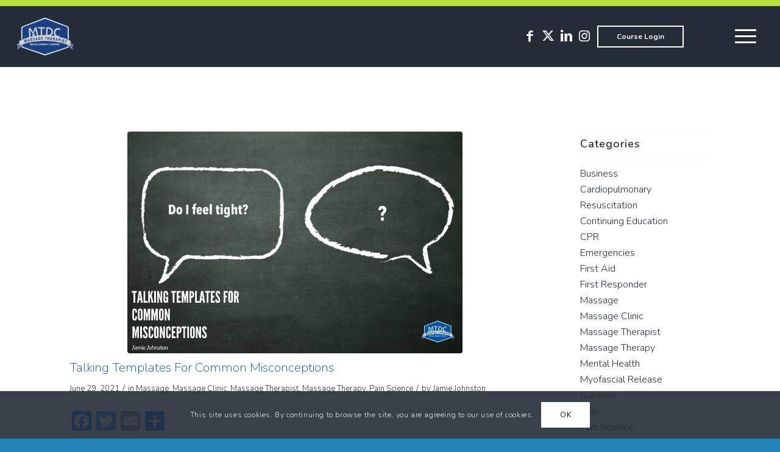

--- FILE ---
content_type: text/html; charset=UTF-8
request_url: http://themtdc.com/talking-templates-for-common-misconceptions/
body_size: 101033
content:
<!DOCTYPE html>
<html lang="en-US" class="html_stretched responsive av-preloader-disabled  html_header_top html_logo_left html_main_nav_header html_menu_right html_custom html_header_sticky_disabled html_header_shrinking_disabled html_mobile_menu_tablet html_header_searchicon html_content_align_center html_header_unstick_top_disabled html_header_stretch html_minimal_header html_av-submenu-hidden html_av-submenu-display-click html_av-overlay-side html_av-overlay-side-classic html_av-submenu-clone html_entry_id_7881 av-cookies-consent-show-message-bar av-cookies-cookie-consent-enabled av-cookies-can-opt-out av-cookies-user-silent-accept avia-cookie-check-browser-settings av-no-preview av-default-lightbox html_text_menu_active av-mobile-menu-switch-default">
<head>
<meta charset="UTF-8" />
<script type="text/javascript">
/* <![CDATA[ */
 var gform;gform||(document.addEventListener("gform_main_scripts_loaded",function(){gform.scriptsLoaded=!0}),window.addEventListener("DOMContentLoaded",function(){gform.domLoaded=!0}),gform={domLoaded:!1,scriptsLoaded:!1,initializeOnLoaded:function(o){gform.domLoaded&&gform.scriptsLoaded?o():!gform.domLoaded&&gform.scriptsLoaded?window.addEventListener("DOMContentLoaded",o):document.addEventListener("gform_main_scripts_loaded",o)},hooks:{action:{},filter:{}},addAction:function(o,n,r,t){gform.addHook("action",o,n,r,t)},addFilter:function(o,n,r,t){gform.addHook("filter",o,n,r,t)},doAction:function(o){gform.doHook("action",o,arguments)},applyFilters:function(o){return gform.doHook("filter",o,arguments)},removeAction:function(o,n){gform.removeHook("action",o,n)},removeFilter:function(o,n,r){gform.removeHook("filter",o,n,r)},addHook:function(o,n,r,t,i){null==gform.hooks[o][n]&&(gform.hooks[o][n]=[]);var e=gform.hooks[o][n];null==i&&(i=n+"_"+e.length),gform.hooks[o][n].push({tag:i,callable:r,priority:t=null==t?10:t})},doHook:function(n,o,r){var t;if(r=Array.prototype.slice.call(r,1),null!=gform.hooks[n][o]&&((o=gform.hooks[n][o]).sort(function(o,n){return o.priority-n.priority}),o.forEach(function(o){"function"!=typeof(t=o.callable)&&(t=window[t]),"action"==n?t.apply(null,r):r[0]=t.apply(null,r)})),"filter"==n)return r[0]},removeHook:function(o,n,t,i){var r;null!=gform.hooks[o][n]&&(r=(r=gform.hooks[o][n]).filter(function(o,n,r){return!!(null!=i&&i!=o.tag||null!=t&&t!=o.priority)}),gform.hooks[o][n]=r)}}); 
/* ]]> */
</script>



<!-- mobile setting -->
<meta name="viewport" content="width=device-width, initial-scale=1">

<!-- Scripts/CSS and wp_head hook -->
<meta name='robots' content='index, follow, max-image-preview:large, max-snippet:-1, max-video-preview:-1' />

				<script type='text/javascript'>

				function avia_cookie_check_sessionStorage()
				{
					//	FF throws error when all cookies blocked !!
					var sessionBlocked = false;
					try
					{
						var test = sessionStorage.getItem( 'aviaCookieRefused' ) != null;
					}
					catch(e)
					{
						sessionBlocked = true;
					}

					var aviaCookieRefused = ! sessionBlocked ? sessionStorage.getItem( 'aviaCookieRefused' ) : null;

					var html = document.getElementsByTagName('html')[0];

					/**
					 * Set a class to avoid calls to sessionStorage
					 */
					if( sessionBlocked || aviaCookieRefused )
					{
						if( html.className.indexOf('av-cookies-session-refused') < 0 )
						{
							html.className += ' av-cookies-session-refused';
						}
					}

					if( sessionBlocked || aviaCookieRefused || document.cookie.match(/aviaCookieConsent/) )
					{
						if( html.className.indexOf('av-cookies-user-silent-accept') >= 0 )
						{
							 html.className = html.className.replace(/\bav-cookies-user-silent-accept\b/g, '');
						}
					}
				}

				avia_cookie_check_sessionStorage();

			</script>
			
	<!-- This site is optimized with the Yoast SEO plugin v23.5 - https://yoast.com/wordpress/plugins/seo/ -->
	<title>Talking Templates for Common Misconceptions - The Massage Therapist Development Centre</title>
	<link rel="canonical" href="http://themtdc.com/talking-templates-for-common-misconceptions/" />
	<meta property="og:locale" content="en_US" />
	<meta property="og:type" content="article" />
	<meta property="og:title" content="Talking Templates for Common Misconceptions - The Massage Therapist Development Centre" />
	<meta property="og:description" content="I saw a post on Facebook a couple of weeks ago where a therapist was looking for advice on communicating with their patients. This is partially because of frustration when a patient has an outdated belief around pain and their body, but you&#8217;re now trying to give them a different story. This can be tough, [&hellip;]" />
	<meta property="og:url" content="http://themtdc.com/talking-templates-for-common-misconceptions/" />
	<meta property="og:site_name" content="The Massage Therapist Development Centre" />
	<meta property="article:published_time" content="2021-06-29T14:55:46+00:00" />
	<meta property="og:image" content="http://themtdc.com/wp-content/uploads/Do-I-feel-tight.jpg" />
	<meta property="og:image:width" content="1037" />
	<meta property="og:image:height" content="687" />
	<meta property="og:image:type" content="image/jpeg" />
	<meta name="author" content="Jamie Johnston" />
	<meta name="twitter:label1" content="Written by" />
	<meta name="twitter:data1" content="Jamie Johnston" />
	<meta name="twitter:label2" content="Est. reading time" />
	<meta name="twitter:data2" content="5 minutes" />
	<script type="application/ld+json" class="yoast-schema-graph">{"@context":"https://schema.org","@graph":[{"@type":"WebPage","@id":"http://themtdc.com/talking-templates-for-common-misconceptions/","url":"http://themtdc.com/talking-templates-for-common-misconceptions/","name":"Talking Templates for Common Misconceptions - The Massage Therapist Development Centre","isPartOf":{"@id":"https://themtdc.com/#website"},"primaryImageOfPage":{"@id":"http://themtdc.com/talking-templates-for-common-misconceptions/#primaryimage"},"image":{"@id":"http://themtdc.com/talking-templates-for-common-misconceptions/#primaryimage"},"thumbnailUrl":"http://themtdc.com/wp-content/uploads/Do-I-feel-tight.jpg","datePublished":"2021-06-29T14:55:46+00:00","dateModified":"2021-06-29T14:55:46+00:00","author":{"@id":"https://themtdc.com/#/schema/person/b48c0e8b7bf760488622ba345425db66"},"breadcrumb":{"@id":"http://themtdc.com/talking-templates-for-common-misconceptions/#breadcrumb"},"inLanguage":"en-US","potentialAction":[{"@type":"ReadAction","target":["http://themtdc.com/talking-templates-for-common-misconceptions/"]}]},{"@type":"ImageObject","inLanguage":"en-US","@id":"http://themtdc.com/talking-templates-for-common-misconceptions/#primaryimage","url":"http://themtdc.com/wp-content/uploads/Do-I-feel-tight.jpg","contentUrl":"http://themtdc.com/wp-content/uploads/Do-I-feel-tight.jpg","width":1037,"height":687},{"@type":"BreadcrumbList","@id":"http://themtdc.com/talking-templates-for-common-misconceptions/#breadcrumb","itemListElement":[{"@type":"ListItem","position":1,"name":"Home","item":"https://themtdc.com/"},{"@type":"ListItem","position":2,"name":"Talking Templates for Common Misconceptions"}]},{"@type":"WebSite","@id":"https://themtdc.com/#website","url":"https://themtdc.com/","name":"The Massage Therapist Development Centre","description":"WORKING TO IMPROVE THE PERCEPTION OF THE MASSAGE THERAPY INDUSTRY ONE POST AT A TIME","potentialAction":[{"@type":"SearchAction","target":{"@type":"EntryPoint","urlTemplate":"https://themtdc.com/?s={search_term_string}"},"query-input":{"@type":"PropertyValueSpecification","valueRequired":true,"valueName":"search_term_string"}}],"inLanguage":"en-US"},{"@type":"Person","@id":"https://themtdc.com/#/schema/person/b48c0e8b7bf760488622ba345425db66","name":"Jamie Johnston","image":{"@type":"ImageObject","inLanguage":"en-US","@id":"https://themtdc.com/#/schema/person/image/","url":"http://0.gravatar.com/avatar/ce30cd6dfb0dfeaab316bfe65a41855e?s=96&d=mm&r=g","contentUrl":"http://0.gravatar.com/avatar/ce30cd6dfb0dfeaab316bfe65a41855e?s=96&d=mm&r=g","caption":"Jamie Johnston"},"description":"As the creator of the site, I hope you like what you're reading. I'm a Registered Massage Therapist in Victoria BC, former Massage college clinical supervisor, First Responder instructor, hockey fan and Firefighter. Come hang out on the facebook page, where we can share some ideas about how to improve the perception of the Massage Therapy industry.","sameAs":["http://themtdc.com"]}]}</script>
	<!-- / Yoast SEO plugin. -->


<link rel='dns-prefetch' href='//www.google.com' />
<link rel='dns-prefetch' href='//static.addtoany.com' />
<link rel='dns-prefetch' href='//js.stripe.com' />
<link rel='dns-prefetch' href='//fonts.googleapis.com' />
<link rel='dns-prefetch' href='//www.googletagmanager.com' />
<link rel="alternate" type="application/rss+xml" title="The Massage Therapist Development Centre &raquo; Feed" href="http://themtdc.com/feed/" />
<link rel="alternate" type="application/rss+xml" title="The Massage Therapist Development Centre &raquo; Comments Feed" href="http://themtdc.com/comments/feed/" />
<link rel='stylesheet' id='wp-block-library-css' href='http://themtdc.com/wp-includes/css/dist/block-library/style.min.css?ver=6.4.7' type='text/css' media='all' />
<style id='safe-svg-svg-icon-style-inline-css' type='text/css'>
.safe-svg-cover{text-align:center}.safe-svg-cover .safe-svg-inside{display:inline-block;max-width:100%}.safe-svg-cover svg{height:100%;max-height:100%;max-width:100%;width:100%}

</style>
<link rel='stylesheet' id='editorskit-frontend-css' href='http://themtdc.com/wp-content/plugins/block-options/build/style.build.css?ver=new' type='text/css' media='all' />
<style id='global-styles-inline-css' type='text/css'>
body{--wp--preset--color--black: #000000;--wp--preset--color--cyan-bluish-gray: #abb8c3;--wp--preset--color--white: #ffffff;--wp--preset--color--pale-pink: #f78da7;--wp--preset--color--vivid-red: #cf2e2e;--wp--preset--color--luminous-vivid-orange: #ff6900;--wp--preset--color--luminous-vivid-amber: #fcb900;--wp--preset--color--light-green-cyan: #7bdcb5;--wp--preset--color--vivid-green-cyan: #00d084;--wp--preset--color--pale-cyan-blue: #8ed1fc;--wp--preset--color--vivid-cyan-blue: #0693e3;--wp--preset--color--vivid-purple: #9b51e0;--wp--preset--color--metallic-red: #b02b2c;--wp--preset--color--maximum-yellow-red: #edae44;--wp--preset--color--yellow-sun: #eeee22;--wp--preset--color--palm-leaf: #83a846;--wp--preset--color--aero: #7bb0e7;--wp--preset--color--old-lavender: #745f7e;--wp--preset--color--steel-teal: #5f8789;--wp--preset--color--raspberry-pink: #d65799;--wp--preset--color--medium-turquoise: #4ecac2;--wp--preset--gradient--vivid-cyan-blue-to-vivid-purple: linear-gradient(135deg,rgba(6,147,227,1) 0%,rgb(155,81,224) 100%);--wp--preset--gradient--light-green-cyan-to-vivid-green-cyan: linear-gradient(135deg,rgb(122,220,180) 0%,rgb(0,208,130) 100%);--wp--preset--gradient--luminous-vivid-amber-to-luminous-vivid-orange: linear-gradient(135deg,rgba(252,185,0,1) 0%,rgba(255,105,0,1) 100%);--wp--preset--gradient--luminous-vivid-orange-to-vivid-red: linear-gradient(135deg,rgba(255,105,0,1) 0%,rgb(207,46,46) 100%);--wp--preset--gradient--very-light-gray-to-cyan-bluish-gray: linear-gradient(135deg,rgb(238,238,238) 0%,rgb(169,184,195) 100%);--wp--preset--gradient--cool-to-warm-spectrum: linear-gradient(135deg,rgb(74,234,220) 0%,rgb(151,120,209) 20%,rgb(207,42,186) 40%,rgb(238,44,130) 60%,rgb(251,105,98) 80%,rgb(254,248,76) 100%);--wp--preset--gradient--blush-light-purple: linear-gradient(135deg,rgb(255,206,236) 0%,rgb(152,150,240) 100%);--wp--preset--gradient--blush-bordeaux: linear-gradient(135deg,rgb(254,205,165) 0%,rgb(254,45,45) 50%,rgb(107,0,62) 100%);--wp--preset--gradient--luminous-dusk: linear-gradient(135deg,rgb(255,203,112) 0%,rgb(199,81,192) 50%,rgb(65,88,208) 100%);--wp--preset--gradient--pale-ocean: linear-gradient(135deg,rgb(255,245,203) 0%,rgb(182,227,212) 50%,rgb(51,167,181) 100%);--wp--preset--gradient--electric-grass: linear-gradient(135deg,rgb(202,248,128) 0%,rgb(113,206,126) 100%);--wp--preset--gradient--midnight: linear-gradient(135deg,rgb(2,3,129) 0%,rgb(40,116,252) 100%);--wp--preset--font-size--small: 1rem;--wp--preset--font-size--medium: 1.125rem;--wp--preset--font-size--large: 1.75rem;--wp--preset--font-size--x-large: clamp(1.75rem, 3vw, 2.25rem);--wp--preset--font-family--inter: "Inter", sans-serif;--wp--preset--font-family--cardo: Cardo;--wp--preset--spacing--20: 0.44rem;--wp--preset--spacing--30: 0.67rem;--wp--preset--spacing--40: 1rem;--wp--preset--spacing--50: 1.5rem;--wp--preset--spacing--60: 2.25rem;--wp--preset--spacing--70: 3.38rem;--wp--preset--spacing--80: 5.06rem;--wp--preset--shadow--natural: 6px 6px 9px rgba(0, 0, 0, 0.2);--wp--preset--shadow--deep: 12px 12px 50px rgba(0, 0, 0, 0.4);--wp--preset--shadow--sharp: 6px 6px 0px rgba(0, 0, 0, 0.2);--wp--preset--shadow--outlined: 6px 6px 0px -3px rgba(255, 255, 255, 1), 6px 6px rgba(0, 0, 0, 1);--wp--preset--shadow--crisp: 6px 6px 0px rgba(0, 0, 0, 1);}body { margin: 0;--wp--style--global--content-size: 800px;--wp--style--global--wide-size: 1130px; }.wp-site-blocks > .alignleft { float: left; margin-right: 2em; }.wp-site-blocks > .alignright { float: right; margin-left: 2em; }.wp-site-blocks > .aligncenter { justify-content: center; margin-left: auto; margin-right: auto; }:where(.is-layout-flex){gap: 0.5em;}:where(.is-layout-grid){gap: 0.5em;}body .is-layout-flow > .alignleft{float: left;margin-inline-start: 0;margin-inline-end: 2em;}body .is-layout-flow > .alignright{float: right;margin-inline-start: 2em;margin-inline-end: 0;}body .is-layout-flow > .aligncenter{margin-left: auto !important;margin-right: auto !important;}body .is-layout-constrained > .alignleft{float: left;margin-inline-start: 0;margin-inline-end: 2em;}body .is-layout-constrained > .alignright{float: right;margin-inline-start: 2em;margin-inline-end: 0;}body .is-layout-constrained > .aligncenter{margin-left: auto !important;margin-right: auto !important;}body .is-layout-constrained > :where(:not(.alignleft):not(.alignright):not(.alignfull)){max-width: var(--wp--style--global--content-size);margin-left: auto !important;margin-right: auto !important;}body .is-layout-constrained > .alignwide{max-width: var(--wp--style--global--wide-size);}body .is-layout-flex{display: flex;}body .is-layout-flex{flex-wrap: wrap;align-items: center;}body .is-layout-flex > *{margin: 0;}body .is-layout-grid{display: grid;}body .is-layout-grid > *{margin: 0;}body{padding-top: 0px;padding-right: 0px;padding-bottom: 0px;padding-left: 0px;}a:where(:not(.wp-element-button)){text-decoration: underline;}.wp-element-button, .wp-block-button__link{background-color: #32373c;border-width: 0;color: #fff;font-family: inherit;font-size: inherit;line-height: inherit;padding: calc(0.667em + 2px) calc(1.333em + 2px);text-decoration: none;}.has-black-color{color: var(--wp--preset--color--black) !important;}.has-cyan-bluish-gray-color{color: var(--wp--preset--color--cyan-bluish-gray) !important;}.has-white-color{color: var(--wp--preset--color--white) !important;}.has-pale-pink-color{color: var(--wp--preset--color--pale-pink) !important;}.has-vivid-red-color{color: var(--wp--preset--color--vivid-red) !important;}.has-luminous-vivid-orange-color{color: var(--wp--preset--color--luminous-vivid-orange) !important;}.has-luminous-vivid-amber-color{color: var(--wp--preset--color--luminous-vivid-amber) !important;}.has-light-green-cyan-color{color: var(--wp--preset--color--light-green-cyan) !important;}.has-vivid-green-cyan-color{color: var(--wp--preset--color--vivid-green-cyan) !important;}.has-pale-cyan-blue-color{color: var(--wp--preset--color--pale-cyan-blue) !important;}.has-vivid-cyan-blue-color{color: var(--wp--preset--color--vivid-cyan-blue) !important;}.has-vivid-purple-color{color: var(--wp--preset--color--vivid-purple) !important;}.has-metallic-red-color{color: var(--wp--preset--color--metallic-red) !important;}.has-maximum-yellow-red-color{color: var(--wp--preset--color--maximum-yellow-red) !important;}.has-yellow-sun-color{color: var(--wp--preset--color--yellow-sun) !important;}.has-palm-leaf-color{color: var(--wp--preset--color--palm-leaf) !important;}.has-aero-color{color: var(--wp--preset--color--aero) !important;}.has-old-lavender-color{color: var(--wp--preset--color--old-lavender) !important;}.has-steel-teal-color{color: var(--wp--preset--color--steel-teal) !important;}.has-raspberry-pink-color{color: var(--wp--preset--color--raspberry-pink) !important;}.has-medium-turquoise-color{color: var(--wp--preset--color--medium-turquoise) !important;}.has-black-background-color{background-color: var(--wp--preset--color--black) !important;}.has-cyan-bluish-gray-background-color{background-color: var(--wp--preset--color--cyan-bluish-gray) !important;}.has-white-background-color{background-color: var(--wp--preset--color--white) !important;}.has-pale-pink-background-color{background-color: var(--wp--preset--color--pale-pink) !important;}.has-vivid-red-background-color{background-color: var(--wp--preset--color--vivid-red) !important;}.has-luminous-vivid-orange-background-color{background-color: var(--wp--preset--color--luminous-vivid-orange) !important;}.has-luminous-vivid-amber-background-color{background-color: var(--wp--preset--color--luminous-vivid-amber) !important;}.has-light-green-cyan-background-color{background-color: var(--wp--preset--color--light-green-cyan) !important;}.has-vivid-green-cyan-background-color{background-color: var(--wp--preset--color--vivid-green-cyan) !important;}.has-pale-cyan-blue-background-color{background-color: var(--wp--preset--color--pale-cyan-blue) !important;}.has-vivid-cyan-blue-background-color{background-color: var(--wp--preset--color--vivid-cyan-blue) !important;}.has-vivid-purple-background-color{background-color: var(--wp--preset--color--vivid-purple) !important;}.has-metallic-red-background-color{background-color: var(--wp--preset--color--metallic-red) !important;}.has-maximum-yellow-red-background-color{background-color: var(--wp--preset--color--maximum-yellow-red) !important;}.has-yellow-sun-background-color{background-color: var(--wp--preset--color--yellow-sun) !important;}.has-palm-leaf-background-color{background-color: var(--wp--preset--color--palm-leaf) !important;}.has-aero-background-color{background-color: var(--wp--preset--color--aero) !important;}.has-old-lavender-background-color{background-color: var(--wp--preset--color--old-lavender) !important;}.has-steel-teal-background-color{background-color: var(--wp--preset--color--steel-teal) !important;}.has-raspberry-pink-background-color{background-color: var(--wp--preset--color--raspberry-pink) !important;}.has-medium-turquoise-background-color{background-color: var(--wp--preset--color--medium-turquoise) !important;}.has-black-border-color{border-color: var(--wp--preset--color--black) !important;}.has-cyan-bluish-gray-border-color{border-color: var(--wp--preset--color--cyan-bluish-gray) !important;}.has-white-border-color{border-color: var(--wp--preset--color--white) !important;}.has-pale-pink-border-color{border-color: var(--wp--preset--color--pale-pink) !important;}.has-vivid-red-border-color{border-color: var(--wp--preset--color--vivid-red) !important;}.has-luminous-vivid-orange-border-color{border-color: var(--wp--preset--color--luminous-vivid-orange) !important;}.has-luminous-vivid-amber-border-color{border-color: var(--wp--preset--color--luminous-vivid-amber) !important;}.has-light-green-cyan-border-color{border-color: var(--wp--preset--color--light-green-cyan) !important;}.has-vivid-green-cyan-border-color{border-color: var(--wp--preset--color--vivid-green-cyan) !important;}.has-pale-cyan-blue-border-color{border-color: var(--wp--preset--color--pale-cyan-blue) !important;}.has-vivid-cyan-blue-border-color{border-color: var(--wp--preset--color--vivid-cyan-blue) !important;}.has-vivid-purple-border-color{border-color: var(--wp--preset--color--vivid-purple) !important;}.has-metallic-red-border-color{border-color: var(--wp--preset--color--metallic-red) !important;}.has-maximum-yellow-red-border-color{border-color: var(--wp--preset--color--maximum-yellow-red) !important;}.has-yellow-sun-border-color{border-color: var(--wp--preset--color--yellow-sun) !important;}.has-palm-leaf-border-color{border-color: var(--wp--preset--color--palm-leaf) !important;}.has-aero-border-color{border-color: var(--wp--preset--color--aero) !important;}.has-old-lavender-border-color{border-color: var(--wp--preset--color--old-lavender) !important;}.has-steel-teal-border-color{border-color: var(--wp--preset--color--steel-teal) !important;}.has-raspberry-pink-border-color{border-color: var(--wp--preset--color--raspberry-pink) !important;}.has-medium-turquoise-border-color{border-color: var(--wp--preset--color--medium-turquoise) !important;}.has-vivid-cyan-blue-to-vivid-purple-gradient-background{background: var(--wp--preset--gradient--vivid-cyan-blue-to-vivid-purple) !important;}.has-light-green-cyan-to-vivid-green-cyan-gradient-background{background: var(--wp--preset--gradient--light-green-cyan-to-vivid-green-cyan) !important;}.has-luminous-vivid-amber-to-luminous-vivid-orange-gradient-background{background: var(--wp--preset--gradient--luminous-vivid-amber-to-luminous-vivid-orange) !important;}.has-luminous-vivid-orange-to-vivid-red-gradient-background{background: var(--wp--preset--gradient--luminous-vivid-orange-to-vivid-red) !important;}.has-very-light-gray-to-cyan-bluish-gray-gradient-background{background: var(--wp--preset--gradient--very-light-gray-to-cyan-bluish-gray) !important;}.has-cool-to-warm-spectrum-gradient-background{background: var(--wp--preset--gradient--cool-to-warm-spectrum) !important;}.has-blush-light-purple-gradient-background{background: var(--wp--preset--gradient--blush-light-purple) !important;}.has-blush-bordeaux-gradient-background{background: var(--wp--preset--gradient--blush-bordeaux) !important;}.has-luminous-dusk-gradient-background{background: var(--wp--preset--gradient--luminous-dusk) !important;}.has-pale-ocean-gradient-background{background: var(--wp--preset--gradient--pale-ocean) !important;}.has-electric-grass-gradient-background{background: var(--wp--preset--gradient--electric-grass) !important;}.has-midnight-gradient-background{background: var(--wp--preset--gradient--midnight) !important;}.has-small-font-size{font-size: var(--wp--preset--font-size--small) !important;}.has-medium-font-size{font-size: var(--wp--preset--font-size--medium) !important;}.has-large-font-size{font-size: var(--wp--preset--font-size--large) !important;}.has-x-large-font-size{font-size: var(--wp--preset--font-size--x-large) !important;}.has-inter-font-family{font-family: var(--wp--preset--font-family--inter) !important;}.has-cardo-font-family{font-family: var(--wp--preset--font-family--cardo) !important;}
.wp-block-navigation a:where(:not(.wp-element-button)){color: inherit;}
:where(.wp-block-post-template.is-layout-flex){gap: 1.25em;}:where(.wp-block-post-template.is-layout-grid){gap: 1.25em;}
:where(.wp-block-columns.is-layout-flex){gap: 2em;}:where(.wp-block-columns.is-layout-grid){gap: 2em;}
.wp-block-pullquote{font-size: 1.5em;line-height: 1.6;}
</style>
<link rel='stylesheet' id='ctt-css' href='http://themtdc.com/wp-content/plugins/clicktotweetcom/styles.css?ver=6.4.7' type='text/css' media='all' />
<link rel='stylesheet' id='cab_style-css' href='http://themtdc.com/wp-content/plugins/custom-about-author/cab-style.css?ver=6.4.7' type='text/css' media='all' />
<style id='woocommerce-inline-inline-css' type='text/css'>
.woocommerce form .form-row .required { visibility: visible; }
</style>
<link rel='stylesheet' id='caorda-app-css' href='http://themtdc.com/wp-content/plugins/caorda-site-enhancements/dist/styles.min.css?ver=2.0.10' type='text/css' media='all' />
<link rel='stylesheet' id='tablepress-default-css' href='http://themtdc.com/wp-content/plugins/tablepress/css/build/default.css?ver=3.2.6' type='text/css' media='all' />
<link rel='stylesheet' id='parent-styles-css' href='http://themtdc.com/wp-content/themes/enfold/style.css?ver=1.0.0' type='text/css' media='all' />
<link rel='stylesheet' id='typekit-fonts-css' href='https://fonts.googleapis.com/css2?family=Nunito%3Aital%2Cwght%400%2C200%3B0%2C300%3B0%2C400%3B0%2C500%3B0%2C600%3B0%2C700%3B0%2C800%3B0%2C900%3B1%2C200%3B1%2C300%3B1%2C400%3B1%2C500%3B1%2C600%3B1%2C700%3B1%2C800%3B1%2C900&#038;display=swap&#038;ver=1.0.0' type='text/css' media='all' />
<link rel='stylesheet' id='google-fonts-css' href='https://fonts.googleapis.com/css?family=Bevan&#038;display=swap&#038;ver=1.0.0' type='text/css' media='all' />
<link rel='stylesheet' id='gforms_reset_css-css' href='http://themtdc.com/wp-content/plugins/gravityforms/legacy/css/formreset.min.css?ver=2.8.0' type='text/css' media='all' />
<link rel='stylesheet' id='gforms_formsmain_css-css' href='http://themtdc.com/wp-content/plugins/gravityforms/legacy/css/formsmain.min.css?ver=2.8.0' type='text/css' media='all' />
<link rel='stylesheet' id='gforms_ready_class_css-css' href='http://themtdc.com/wp-content/plugins/gravityforms/legacy/css/readyclass.min.css?ver=2.8.0' type='text/css' media='all' />
<link rel='stylesheet' id='gforms_browsers_css-css' href='http://themtdc.com/wp-content/plugins/gravityforms/legacy/css/browsers.min.css?ver=2.8.0' type='text/css' media='all' />
<link rel='stylesheet' id='gforms_stripe_frontend-css' href='http://themtdc.com/wp-content/plugins/gravityformsstripe/assets/css/dist/theme.min.css?ver=5.7.0' type='text/css' media='all' />
<link rel='stylesheet' id='popup-maker-site-css' href='http://themtdc.com/wp-content/plugins/popup-maker/assets/css/pum-site.min.css?ver=1.20.6' type='text/css' media='all' />
<style id='popup-maker-site-inline-css' type='text/css'>
/* Popup Google Fonts */
@import url('//fonts.googleapis.com/css?family=Montserrat:100');

/* Popup Theme 7297: Content Only - For use with page builders or block editor */
.pum-theme-7297, .pum-theme-content-only { background-color: rgba( 0, 0, 0, 0.70 ) } 
.pum-theme-7297 .pum-container, .pum-theme-content-only .pum-container { padding: 0px; border-radius: 0px; border: 1px none #000000; box-shadow: 0px 0px 0px 0px rgba( 2, 2, 2, 0.00 ) } 
.pum-theme-7297 .pum-title, .pum-theme-content-only .pum-title { color: #000000; text-align: left; text-shadow: 0px 0px 0px rgba( 2, 2, 2, 0.23 ); font-family: inherit; font-weight: 400; font-size: 32px; line-height: 36px } 
.pum-theme-7297 .pum-content, .pum-theme-content-only .pum-content { color: #8c8c8c; font-family: inherit; font-weight: 400 } 
.pum-theme-7297 .pum-content + .pum-close, .pum-theme-content-only .pum-content + .pum-close { position: absolute; height: 18px; width: 18px; left: auto; right: 7px; bottom: auto; top: 7px; padding: 0px; color: #000000; font-family: inherit; font-weight: 700; font-size: 20px; line-height: 20px; border: 1px none #ffffff; border-radius: 15px; box-shadow: 0px 0px 0px 0px rgba( 2, 2, 2, 0.00 ); text-shadow: 0px 0px 0px rgba( 0, 0, 0, 0.00 ); background-color: rgba( 255, 255, 255, 0.00 ) } 

/* Popup Theme 7156: Floating Bar - Soft Blue */
.pum-theme-7156, .pum-theme-floating-bar { background-color: rgba( 255, 255, 255, 0.00 ) } 
.pum-theme-7156 .pum-container, .pum-theme-floating-bar .pum-container { padding: 8px; border-radius: 0px; border: 1px none #000000; box-shadow: 1px 1px 3px 0px rgba( 2, 2, 2, 0.23 ); background-color: rgba( 238, 246, 252, 1.00 ) } 
.pum-theme-7156 .pum-title, .pum-theme-floating-bar .pum-title { color: #505050; text-align: left; text-shadow: 0px 0px 0px rgba( 2, 2, 2, 0.23 ); font-family: inherit; font-weight: 400; font-size: 32px; line-height: 36px } 
.pum-theme-7156 .pum-content, .pum-theme-floating-bar .pum-content { color: #505050; font-family: inherit; font-weight: 400 } 
.pum-theme-7156 .pum-content + .pum-close, .pum-theme-floating-bar .pum-content + .pum-close { position: absolute; height: 18px; width: 18px; left: auto; right: 5px; bottom: auto; top: 50%; padding: 0px; color: #505050; font-family: Sans-Serif; font-weight: 700; font-size: 15px; line-height: 18px; border: 1px solid #505050; border-radius: 15px; box-shadow: 0px 0px 0px 0px rgba( 2, 2, 2, 0.00 ); text-shadow: 0px 0px 0px rgba( 0, 0, 0, 0.00 ); background-color: rgba( 255, 255, 255, 0.00 ); transform: translate(0, -50%) } 

/* Popup Theme 6725: Cutting Edge */
.pum-theme-6725, .pum-theme-cutting-edge { background-color: rgba( 0, 0, 0, 0.50 ) } 
.pum-theme-6725 .pum-container, .pum-theme-cutting-edge .pum-container { padding: 18px; border-radius: 0px; border: 1px none #000000; box-shadow: 0px 10px 25px 0px rgba( 2, 2, 2, 0.50 ); background-color: rgba( 30, 115, 190, 1.00 ) } 
.pum-theme-6725 .pum-title, .pum-theme-cutting-edge .pum-title { color: #ffffff; text-align: left; text-shadow: 0px 0px 0px rgba( 2, 2, 2, 0.23 ); font-family: Sans-Serif; font-weight: 100; font-size: 26px; line-height: 28px } 
.pum-theme-6725 .pum-content, .pum-theme-cutting-edge .pum-content { color: #ffffff; font-family: inherit; font-weight: 100 } 
.pum-theme-6725 .pum-content + .pum-close, .pum-theme-cutting-edge .pum-content + .pum-close { position: absolute; height: 24px; width: 24px; left: auto; right: 0px; bottom: auto; top: 0px; padding: 0px; color: #1e73be; font-family: Times New Roman; font-weight: 100; font-size: 32px; line-height: 24px; border: 1px none #ffffff; border-radius: 0px; box-shadow: -1px 1px 1px 0px rgba( 2, 2, 2, 0.10 ); text-shadow: -1px 1px 1px rgba( 0, 0, 0, 0.10 ); background-color: rgba( 238, 238, 34, 1.00 ) } 

/* Popup Theme 6726: Framed Border */
.pum-theme-6726, .pum-theme-framed-border { background-color: rgba( 255, 255, 255, 0.50 ) } 
.pum-theme-6726 .pum-container, .pum-theme-framed-border .pum-container { padding: 18px; border-radius: 0px; border: 20px outset #dd3333; box-shadow: 1px 1px 3px 0px rgba( 2, 2, 2, 0.97 ) inset; background-color: rgba( 255, 251, 239, 1.00 ) } 
.pum-theme-6726 .pum-title, .pum-theme-framed-border .pum-title { color: #000000; text-align: left; text-shadow: 0px 0px 0px rgba( 2, 2, 2, 0.23 ); font-family: inherit; font-weight: 100; font-size: 32px; line-height: 36px } 
.pum-theme-6726 .pum-content, .pum-theme-framed-border .pum-content { color: #2d2d2d; font-family: inherit; font-weight: 100 } 
.pum-theme-6726 .pum-content + .pum-close, .pum-theme-framed-border .pum-content + .pum-close { position: absolute; height: 20px; width: 20px; left: auto; right: -20px; bottom: auto; top: -20px; padding: 0px; color: #ffffff; font-family: Tahoma; font-weight: 700; font-size: 16px; line-height: 18px; border: 1px none #ffffff; border-radius: 0px; box-shadow: 0px 0px 0px 0px rgba( 2, 2, 2, 0.23 ); text-shadow: 0px 0px 0px rgba( 0, 0, 0, 0.23 ); background-color: rgba( 0, 0, 0, 0.55 ) } 

/* Popup Theme 6721: Default Theme */
.pum-theme-6721, .pum-theme-default-theme { background-color: rgba( 255, 255, 255, 1.00 ) } 
.pum-theme-6721 .pum-container, .pum-theme-default-theme .pum-container { padding: 18px; border-radius: px; border: 1px none #000000; box-shadow: 1px 1px 3px px rgba( 2, 2, 2, 0.23 ); background-color: rgba( 249, 249, 249, 1.00 ) } 
.pum-theme-6721 .pum-title, .pum-theme-default-theme .pum-title { color: #000000; text-align: left; text-shadow: px px px rgba( 2, 2, 2, 0.23 ); font-family: inherit; font-weight: 400; font-size: 32px; font-style: normal; line-height: 36px } 
.pum-theme-6721 .pum-content, .pum-theme-default-theme .pum-content { color: #8c8c8c; font-family: inherit; font-weight: 400; font-style: inherit } 
.pum-theme-6721 .pum-content + .pum-close, .pum-theme-default-theme .pum-content + .pum-close { position: absolute; height: auto; width: auto; left: auto; right: px; bottom: auto; top: px; padding: 8px; color: #ffffff; font-family: inherit; font-weight: 400; font-size: 12px; font-style: inherit; line-height: 36px; border: 1px none #ffffff; border-radius: px; box-shadow: 1px 1px 3px px rgba( 2, 2, 2, 0.23 ); text-shadow: px px px rgba( 0, 0, 0, 0.23 ); background-color: rgba( 0, 183, 205, 1.00 ) } 

/* Popup Theme 6722: Light Box */
.pum-theme-6722, .pum-theme-lightbox { background-color: rgba( 0, 0, 0, 0.60 ) } 
.pum-theme-6722 .pum-container, .pum-theme-lightbox .pum-container { padding: 18px; border-radius: 3px; border: 8px solid #000000; box-shadow: 0px 0px 30px 0px rgba( 2, 2, 2, 1.00 ); background-color: rgba( 255, 255, 255, 1.00 ) } 
.pum-theme-6722 .pum-title, .pum-theme-lightbox .pum-title { color: #000000; text-align: left; text-shadow: 0px 0px 0px rgba( 2, 2, 2, 0.23 ); font-family: inherit; font-weight: 100; font-size: 32px; line-height: 36px } 
.pum-theme-6722 .pum-content, .pum-theme-lightbox .pum-content { color: #000000; font-family: inherit; font-weight: 100 } 
.pum-theme-6722 .pum-content + .pum-close, .pum-theme-lightbox .pum-content + .pum-close { position: absolute; height: 26px; width: 26px; left: auto; right: -13px; bottom: auto; top: -13px; padding: 0px; color: #ffffff; font-family: Arial; font-weight: 100; font-size: 24px; line-height: 24px; border: 2px solid #ffffff; border-radius: 26px; box-shadow: 0px 0px 15px 1px rgba( 2, 2, 2, 0.75 ); text-shadow: 0px 0px 0px rgba( 0, 0, 0, 0.23 ); background-color: rgba( 0, 0, 0, 1.00 ) } 

/* Popup Theme 6723: Enterprise Blue */
.pum-theme-6723, .pum-theme-enterprise-blue { background-color: rgba( 0, 0, 0, 0.70 ) } 
.pum-theme-6723 .pum-container, .pum-theme-enterprise-blue .pum-container { padding: 28px; border-radius: 5px; border: 1px none #000000; box-shadow: 0px 10px 25px 4px rgba( 2, 2, 2, 0.50 ); background-color: rgba( 255, 255, 255, 1.00 ) } 
.pum-theme-6723 .pum-title, .pum-theme-enterprise-blue .pum-title { color: #315b7c; text-align: left; text-shadow: 0px 0px 0px rgba( 2, 2, 2, 0.23 ); font-family: inherit; font-weight: 100; font-size: 34px; line-height: 36px } 
.pum-theme-6723 .pum-content, .pum-theme-enterprise-blue .pum-content { color: #2d2d2d; font-family: inherit; font-weight: 100 } 
.pum-theme-6723 .pum-content + .pum-close, .pum-theme-enterprise-blue .pum-content + .pum-close { position: absolute; height: 28px; width: 28px; left: auto; right: 8px; bottom: auto; top: 8px; padding: 4px; color: #ffffff; font-family: Times New Roman; font-weight: 100; font-size: 20px; line-height: 20px; border: 1px none #ffffff; border-radius: 42px; box-shadow: 0px 0px 0px 0px rgba( 2, 2, 2, 0.23 ); text-shadow: 0px 0px 0px rgba( 0, 0, 0, 0.23 ); background-color: rgba( 49, 91, 124, 1.00 ) } 

/* Popup Theme 6724: Hello Box */
.pum-theme-6724, .pum-theme-hello-box { background-color: rgba( 0, 0, 0, 0.75 ) } 
.pum-theme-6724 .pum-container, .pum-theme-hello-box .pum-container { padding: 30px; border-radius: 80px; border: 14px solid #81d742; box-shadow: 0px 0px 0px 0px rgba( 2, 2, 2, 0.00 ); background-color: rgba( 255, 255, 255, 1.00 ) } 
.pum-theme-6724 .pum-title, .pum-theme-hello-box .pum-title { color: #2d2d2d; text-align: left; text-shadow: 0px 0px 0px rgba( 2, 2, 2, 0.23 ); font-family: Montserrat; font-weight: 100; font-size: 32px; line-height: 36px } 
.pum-theme-6724 .pum-content, .pum-theme-hello-box .pum-content { color: #2d2d2d; font-family: inherit; font-weight: 100 } 
.pum-theme-6724 .pum-content + .pum-close, .pum-theme-hello-box .pum-content + .pum-close { position: absolute; height: auto; width: auto; left: auto; right: -30px; bottom: auto; top: -30px; padding: 0px; color: #2d2d2d; font-family: Times New Roman; font-weight: 100; font-size: 32px; line-height: 28px; border: 1px none #ffffff; border-radius: 28px; box-shadow: 0px 0px 0px 0px rgba( 2, 2, 2, 0.23 ); text-shadow: 0px 0px 0px rgba( 0, 0, 0, 0.23 ); background-color: rgba( 255, 255, 255, 1.00 ) } 

#pum-7136 {z-index: 1999999999}
#pum-7131 {z-index: 1999999999}
#pum-7123 {z-index: 1999999999}
#pum-6881 {z-index: 1999999999}
#pum-6902 {z-index: 1999999999}
#pum-6904 {z-index: 1999999999}
#pum-6886 {z-index: 1999999999}
#pum-6763 {z-index: 1999999999}
#pum-6761 {z-index: 1999999999}
#pum-6727 {z-index: 1999999999}
#pum-6736 {z-index: 1999999999}
#pum-6731 {z-index: 1999999999}
#pum-6733 {z-index: 1999999999}
#pum-6729 {z-index: 1999999999}

</style>
<link rel='stylesheet' id='addtoany-css' href='http://themtdc.com/wp-content/plugins/add-to-any/addtoany.min.css?ver=1.16' type='text/css' media='all' />
<link rel='stylesheet' id='__EPYT__style-css' href='http://themtdc.com/wp-content/plugins/youtube-embed-plus/styles/ytprefs.min.css?ver=14.2.4' type='text/css' media='all' />
<style id='__EPYT__style-inline-css' type='text/css'>

                .epyt-gallery-thumb {
                        width: 33.333%;
                }
                
</style>
<link rel='stylesheet' id='avia-merged-styles-css' href='http://themtdc.com/wp-content/uploads/dynamic_avia/avia-merged-styles-ebac569b474b99f68232a2e0bd0016b8---658e205314085.css' type='text/css' media='all' />
<link rel='stylesheet' id='main-style-css' href='http://themtdc.com/wp-content/themes/enfold-child/dist/main-style.min.css?ver=6.4.7' type='text/css' media='all' />
<link rel='stylesheet' id='optimizepress-default-css' href='http://themtdc.com/wp-content/plugins/optimizePressPlugin/lib/assets/default.min.css?ver=2.5.9.3' type='text/css' media='all' />
<link rel='stylesheet' id='smc-widget-style-css' href='http://themtdc.com/wp-content/plugins/social-media-icons/styles/smc_front.css?ver=1.2.5' type='text/css' media='all' />
<script type="text/javascript" src="http://themtdc.com/wp-includes/js/jquery/jquery.min.js?ver=3.7.1" id="jquery-core-js"></script>
<script type="text/javascript" src="http://themtdc.com/wp-includes/js/jquery/jquery-migrate.min.js?ver=3.4.1" id="jquery-migrate-js"></script>
<script type="text/javascript" id="optimizepress-op-jquery-base-all-js-extra">
/* <![CDATA[ */
var OptimizePress = {"ajaxurl":"http:\/\/themtdc.com\/wp-admin\/admin-ajax.php","SN":"optimizepress","version":"2.5.9.3","script_debug":".min","localStorageEnabled":"","wp_admin_page":"","op_live_editor":"","op_page_builder":"","op_create_new_page":"","imgurl":"http:\/\/themtdc.com\/wp-content\/plugins\/optimizePressPlugin\/lib\/images\/","OP_URL":"http:\/\/themtdc.com\/wp-content\/plugins\/optimizePressPlugin\/","OP_JS":"http:\/\/themtdc.com\/wp-content\/plugins\/optimizePressPlugin\/lib\/js\/","OP_PAGE_BUILDER_URL":"","include_url":"http:\/\/themtdc.com\/wp-includes\/","op_autosave_interval":"300","op_autosave_enabled":"Y","paths":{"url":"http:\/\/themtdc.com\/wp-content\/plugins\/optimizePressPlugin\/","img":"http:\/\/themtdc.com\/wp-content\/plugins\/optimizePressPlugin\/lib\/images\/","js":"http:\/\/themtdc.com\/wp-content\/plugins\/optimizePressPlugin\/lib\/js\/","css":"http:\/\/themtdc.com\/wp-content\/plugins\/optimizePressPlugin\/lib\/css\/"},"social":{"twitter":"optimizepress","facebook":"optimizepress","googleplus":"111273444733787349971"},"flowplayerHTML5":"http:\/\/themtdc.com\/wp-content\/plugins\/optimizePressPlugin\/lib\/modules\/blog\/video\/flowplayer\/flowplayer.swf","flowplayerKey":"","flowplayerLogo":"","mediaelementplayer":"http:\/\/themtdc.com\/wp-content\/plugins\/optimizePressPlugin\/lib\/modules\/blog\/video\/mediaelement\/","pb_unload_alert":"This page is asking you to confirm that you want to leave - data you have entered may not be saved.","pb_save_alert":"Please make sure you are happy with all of your options as some options will not be able to be changed for this page later.","search_default":"Search...","optimizemember":{"enabled":false,"version":"0"},"OP_LEADS_URL":"https:\/\/my.optimizeleads.com\/","OP_LEADS_THEMES_URL":"https:\/\/my.optimizeleads.com\/build\/themes\/"};
/* ]]> */
</script>
<script type="text/javascript" src="http://themtdc.com/wp-content/plugins/optimizePressPlugin/lib/js/op-jquery-base-all.min.js?ver=2.5.9.3" id="optimizepress-op-jquery-base-all-js"></script>
<script type="text/javascript" src="https://www.google.com/recaptcha/api.js?ver=6.4.7" id="google-recaptcha-js"></script>
<script type="text/javascript" id="addtoany-core-js-before">
/* <![CDATA[ */
window.a2a_config=window.a2a_config||{};a2a_config.callbacks=[];a2a_config.overlays=[];a2a_config.templates={};
/* ]]> */
</script>
<script type="text/javascript" defer src="https://static.addtoany.com/menu/page.js" id="addtoany-core-js"></script>
<script type="text/javascript" defer src="http://themtdc.com/wp-content/plugins/add-to-any/addtoany.min.js?ver=1.1" id="addtoany-jquery-js"></script>
<script type="text/javascript" src="http://themtdc.com/wp-content/plugins/woocommerce/assets/js/js-cookie/js.cookie.min.js?ver=2.1.4-wc.9.1.5" id="js-cookie-js" defer="defer" data-wp-strategy="defer"></script>
<script type="text/javascript" id="wc-cart-fragments-js-extra">
/* <![CDATA[ */
var wc_cart_fragments_params = {"ajax_url":"\/wp-admin\/admin-ajax.php","wc_ajax_url":"\/?wc-ajax=%%endpoint%%","cart_hash_key":"wc_cart_hash_4178eef14f9185c96ed271ca57aa1455","fragment_name":"wc_fragments_4178eef14f9185c96ed271ca57aa1455","request_timeout":"5000"};
/* ]]> */
</script>
<script type="text/javascript" src="http://themtdc.com/wp-content/plugins/woocommerce/assets/js/frontend/cart-fragments.min.js?ver=9.1.5" id="wc-cart-fragments-js" defer="defer" data-wp-strategy="defer"></script>
<script type="text/javascript" src="http://themtdc.com/wp-content/plugins/woocommerce/assets/js/jquery-blockui/jquery.blockUI.min.js?ver=2.7.0-wc.9.1.5" id="jquery-blockui-js" defer="defer" data-wp-strategy="defer"></script>
<script type="text/javascript" id="wc-add-to-cart-js-extra">
/* <![CDATA[ */
var wc_add_to_cart_params = {"ajax_url":"\/wp-admin\/admin-ajax.php","wc_ajax_url":"\/?wc-ajax=%%endpoint%%","i18n_view_cart":"View cart","cart_url":"http:\/\/themtdc.com\/cart\/","is_cart":"","cart_redirect_after_add":"no"};
/* ]]> */
</script>
<script type="text/javascript" src="http://themtdc.com/wp-content/plugins/woocommerce/assets/js/frontend/add-to-cart.min.js?ver=9.1.5" id="wc-add-to-cart-js" defer="defer" data-wp-strategy="defer"></script>
<script type="text/javascript" id="woocommerce-js-extra">
/* <![CDATA[ */
var woocommerce_params = {"ajax_url":"\/wp-admin\/admin-ajax.php","wc_ajax_url":"\/?wc-ajax=%%endpoint%%"};
/* ]]> */
</script>
<script type="text/javascript" src="http://themtdc.com/wp-content/plugins/woocommerce/assets/js/frontend/woocommerce.min.js?ver=9.1.5" id="woocommerce-js" defer="defer" data-wp-strategy="defer"></script>
<script type="text/javascript" src="http://themtdc.com/wp-includes/js/dist/vendor/wp-polyfill-inert.min.js?ver=3.1.2" id="wp-polyfill-inert-js"></script>
<script type="text/javascript" src="http://themtdc.com/wp-includes/js/dist/vendor/regenerator-runtime.min.js?ver=0.14.0" id="regenerator-runtime-js"></script>
<script type="text/javascript" src="http://themtdc.com/wp-includes/js/dist/vendor/wp-polyfill.min.js?ver=3.15.0" id="wp-polyfill-js"></script>
<script type="text/javascript" src="http://themtdc.com/wp-includes/js/dist/dom-ready.min.js?ver=392bdd43726760d1f3ca" id="wp-dom-ready-js"></script>
<script type="text/javascript" src="http://themtdc.com/wp-includes/js/dist/hooks.min.js?ver=c6aec9a8d4e5a5d543a1" id="wp-hooks-js"></script>
<script type="text/javascript" src="http://themtdc.com/wp-includes/js/dist/i18n.min.js?ver=7701b0c3857f914212ef" id="wp-i18n-js"></script>
<script type="text/javascript" id="wp-i18n-js-after">
/* <![CDATA[ */
wp.i18n.setLocaleData( { 'text direction\u0004ltr': [ 'ltr' ] } );
/* ]]> */
</script>
<script type="text/javascript" src="http://themtdc.com/wp-includes/js/dist/a11y.min.js?ver=7032343a947cfccf5608" id="wp-a11y-js"></script>
<script type="text/javascript" defer='defer' src="http://themtdc.com/wp-content/plugins/gravityforms/js/jquery.json.min.js?ver=2.8.0" id="gform_json-js"></script>
<script type="text/javascript" id="gform_gravityforms-js-extra">
/* <![CDATA[ */
var gf_global = {"gf_currency_config":{"name":"Canadian Dollar","symbol_left":"$","symbol_right":"CAD","symbol_padding":" ","thousand_separator":",","decimal_separator":".","decimals":2,"code":"CAD"},"base_url":"http:\/\/themtdc.com\/wp-content\/plugins\/gravityforms","number_formats":[],"spinnerUrl":"http:\/\/themtdc.com\/wp-content\/plugins\/gravityforms\/images\/spinner.svg","version_hash":"e915f6bab2d2691774f9916e01b0baa0","strings":{"newRowAdded":"New row added.","rowRemoved":"Row removed","formSaved":"The form has been saved.  The content contains the link to return and complete the form."}};
var gf_global = {"gf_currency_config":{"name":"Canadian Dollar","symbol_left":"$","symbol_right":"CAD","symbol_padding":" ","thousand_separator":",","decimal_separator":".","decimals":2,"code":"CAD"},"base_url":"http:\/\/themtdc.com\/wp-content\/plugins\/gravityforms","number_formats":[],"spinnerUrl":"http:\/\/themtdc.com\/wp-content\/plugins\/gravityforms\/images\/spinner.svg","version_hash":"e915f6bab2d2691774f9916e01b0baa0","strings":{"newRowAdded":"New row added.","rowRemoved":"Row removed","formSaved":"The form has been saved.  The content contains the link to return and complete the form."}};
var gform_i18n = {"datepicker":{"days":{"monday":"Mo","tuesday":"Tu","wednesday":"We","thursday":"Th","friday":"Fr","saturday":"Sa","sunday":"Su"},"months":{"january":"January","february":"February","march":"March","april":"April","may":"May","june":"June","july":"July","august":"August","september":"September","october":"October","november":"November","december":"December"},"firstDay":1,"iconText":"Select date"}};
var gf_legacy_multi = {"16":"1"};
var gform_gravityforms = {"strings":{"invalid_file_extension":"This type of file is not allowed. Must be one of the following:","delete_file":"Delete this file","in_progress":"in progress","file_exceeds_limit":"File exceeds size limit","illegal_extension":"This type of file is not allowed.","max_reached":"Maximum number of files reached","unknown_error":"There was a problem while saving the file on the server","currently_uploading":"Please wait for the uploading to complete","cancel":"Cancel","cancel_upload":"Cancel this upload","cancelled":"Cancelled"},"vars":{"images_url":"http:\/\/themtdc.com\/wp-content\/plugins\/gravityforms\/images"}};
/* ]]> */
</script>
<script type="text/javascript" defer='defer' src="http://themtdc.com/wp-content/plugins/gravityforms/js/gravityforms.min.js?ver=2.8.0" id="gform_gravityforms-js"></script>
<script type="text/javascript" defer='defer' src="https://www.google.com/recaptcha/api.js?hl=en&amp;ver=6.4.7#038;render=explicit" id="gform_recaptcha-js"></script>
<script type="text/javascript" defer='defer' src="http://themtdc.com/wp-content/plugins/gravityforms/assets/js/dist/utils.min.js?ver=59d951b75d934ae23e0ea7f9776264aa" id="gform_gravityforms_utils-js"></script>
<script type="text/javascript" defer='defer' src="http://themtdc.com/wp-content/plugins/gravityforms/js/conditional_logic.min.js?ver=2.8.0" id="gform_conditional_logic-js"></script>
<script type="text/javascript" defer='defer' src="http://themtdc.com/wp-content/plugins/gravityforms/includes/addon/js/gaddon_frontend.min.js?ver=2.8.0" id="gaddon_frontend-js"></script>
<script type="text/javascript" src="https://js.stripe.com/v3/?ver=5.7.0" id="stripe_v3-js"></script>
<script type="text/javascript" id="gforms_stripe_frontend-js-extra">
/* <![CDATA[ */
var gforms_stripe_frontend_strings = {"no_active_frontend_feed":"The credit card field will initiate once the payment condition is met.","requires_action":"Please follow the instructions on the screen to validate your card.","create_payment_intent_nonce":"226a8e832c","ajaxurl":"http:\/\/themtdc.com\/wp-admin\/admin-ajax.php","is_preview":"","payment_incomplete":"Please enter all required payment information.","failed_to_create_draft":"We could not process your request at the moment.","failed_to_create_initial_intent":"Payment information field failed to be displayed, please contact support.","failed_to_confirm_intent":"The payment gateway failed to process the request. Please use a different payment method.","rate_limit_exceeded":"We are not able to process your payment request at the moment. Please try again later.","payment_element_intent_failure":"The payment has failed","stripe_connect_enabled":"1","validate_form_nonce":"4eb765f4a4","delete_draft_nonce":"5567850a09","rate_limiting_nonce":"578600bb32","get_stripe_coupon_nonce":"c80fa372e3","coupon_invalid":"You have entered an invalid coupon code.","invalid_nonce":"Oops! It looks like we're having trouble processing your request. To resolve this issue, please try clearing your browser cache and then refreshing the page."};
var gforms_stripe_frontend_strings = {"no_active_frontend_feed":"The credit card field will initiate once the payment condition is met.","requires_action":"Please follow the instructions on the screen to validate your card.","create_payment_intent_nonce":"226a8e832c","ajaxurl":"http:\/\/themtdc.com\/wp-admin\/admin-ajax.php","is_preview":"","payment_incomplete":"Please enter all required payment information.","failed_to_create_draft":"We could not process your request at the moment.","failed_to_create_initial_intent":"Payment information field failed to be displayed, please contact support.","failed_to_confirm_intent":"The payment gateway failed to process the request. Please use a different payment method.","rate_limit_exceeded":"We are not able to process your payment request at the moment. Please try again later.","payment_element_intent_failure":"The payment has failed","stripe_connect_enabled":"1","validate_form_nonce":"4eb765f4a4","delete_draft_nonce":"5567850a09","rate_limiting_nonce":"578600bb32","get_stripe_coupon_nonce":"c80fa372e3","coupon_invalid":"You have entered an invalid coupon code.","invalid_nonce":"Oops! It looks like we're having trouble processing your request. To resolve this issue, please try clearing your browser cache and then refreshing the page."};
var gforms_stripe_frontend_strings = {"no_active_frontend_feed":"The credit card field will initiate once the payment condition is met.","requires_action":"Please follow the instructions on the screen to validate your card.","create_payment_intent_nonce":"226a8e832c","ajaxurl":"http:\/\/themtdc.com\/wp-admin\/admin-ajax.php","is_preview":"","payment_incomplete":"Please enter all required payment information.","failed_to_create_draft":"We could not process your request at the moment.","failed_to_create_initial_intent":"Payment information field failed to be displayed, please contact support.","failed_to_confirm_intent":"The payment gateway failed to process the request. Please use a different payment method.","rate_limit_exceeded":"We are not able to process your payment request at the moment. Please try again later.","payment_element_intent_failure":"The payment has failed","stripe_connect_enabled":"1","validate_form_nonce":"4eb765f4a4","delete_draft_nonce":"5567850a09","rate_limiting_nonce":"578600bb32","get_stripe_coupon_nonce":"c80fa372e3","coupon_invalid":"You have entered an invalid coupon code.","invalid_nonce":"Oops! It looks like we're having trouble processing your request. To resolve this issue, please try clearing your browser cache and then refreshing the page."};
/* ]]> */
</script>
<script type="text/javascript" defer='defer' src="http://themtdc.com/wp-content/plugins/gravityformsstripe/js/frontend.min.js?ver=5.7.0" id="gforms_stripe_frontend-js"></script>
<script type="text/javascript" id="__ytprefs__-js-extra">
/* <![CDATA[ */
var _EPYT_ = {"ajaxurl":"http:\/\/themtdc.com\/wp-admin\/admin-ajax.php","security":"40891faf63","gallery_scrolloffset":"20","eppathtoscripts":"http:\/\/themtdc.com\/wp-content\/plugins\/youtube-embed-plus\/scripts\/","eppath":"http:\/\/themtdc.com\/wp-content\/plugins\/youtube-embed-plus\/","epresponsiveselector":"[\"iframe.__youtube_prefs_widget__\"]","epdovol":"1","version":"14.2.4","evselector":"iframe.__youtube_prefs__[src], iframe[src*=\"youtube.com\/embed\/\"], iframe[src*=\"youtube-nocookie.com\/embed\/\"]","ajax_compat":"","maxres_facade":"eager","ytapi_load":"light","pause_others":"","stopMobileBuffer":"1","facade_mode":"","not_live_on_channel":""};
/* ]]> */
</script>
<script type="text/javascript" src="http://themtdc.com/wp-content/plugins/youtube-embed-plus/scripts/ytprefs.min.js?ver=14.2.4" id="__ytprefs__-js"></script>
<script type="text/javascript" src="http://themtdc.com/wp-content/uploads/dynamic_avia/avia-head-scripts-73ac1c42214774623726b5cfa3870bee---658e20531bee7.js" id="avia-head-scripts-js"></script>
<link rel="https://api.w.org/" href="http://themtdc.com/wp-json/" /><link rel="alternate" type="application/json" href="http://themtdc.com/wp-json/wp/v2/posts/7881" /><link rel="EditURI" type="application/rsd+xml" title="RSD" href="http://themtdc.com/xmlrpc.php?rsd" />
<link rel='shortlink' href='http://themtdc.com/?p=7881' />
<link rel="alternate" type="application/json+oembed" href="http://themtdc.com/wp-json/oembed/1.0/embed?url=http%3A%2F%2Fthemtdc.com%2Ftalking-templates-for-common-misconceptions%2F" />
<link rel="alternate" type="text/xml+oembed" href="http://themtdc.com/wp-json/oembed/1.0/embed?url=http%3A%2F%2Fthemtdc.com%2Ftalking-templates-for-common-misconceptions%2F&#038;format=xml" />
<style>
    td.media-icon img[src$=".svg"],
    td.avia-image img {
        width: 100% !important;
        height: auto !important;
    }
</style>
<script>
    window.caorda = window.caorda || {}
    window.caorda.shortcodes = [];
    window.caorda.activeTheme = '';
</script>
<meta name="generator" content="Site Kit by Google 1.163.0" /><style type="text/css">
img.most_read_preview{margin-right:5px;}
div.most_read_hits{font-style:italic;}
div.most_read_hits .most_read_hits_label{color:#F00;}
div.most_read_hits .most_read_hits_number{font-weight:bold;}

</style>

<!-- StarBox - the Author Box for Humans 3.5.4, visit: https://wordpress.org/plugins/starbox/ -->
<meta property="article:author" content="https://www.facebook.com/jamie.johnston.1793" />
<!-- /StarBox - the Author Box for Humans -->

<link rel='stylesheet' id='f2891247ed-css' href='http://themtdc.com/wp-content/plugins/starbox/themes/fancy/css/frontend.min.css?ver=3.5.4' type='text/css' media='all' />
<script type="text/javascript" src="http://themtdc.com/wp-content/plugins/starbox/themes/fancy/js/frontend.min.js?ver=3.5.4" id="71b8257077-js"></script>
<link rel='stylesheet' id='355c0330a7-css' href='http://themtdc.com/wp-content/plugins/starbox/themes/admin/css/hidedefault.min.css?ver=3.5.4' type='text/css' media='all' />
<!-- Google Tag Manager -->
<script>(function(w,d,s,l,i){w[l]=w[l]||[];w[l].push({'gtm.start':
new Date().getTime(),event:'gtm.js'});var f=d.getElementsByTagName(s)[0],
j=d.createElement(s),dl=l!='dataLayer'?'&l='+l:'';j.async=true;j.src=
'https://www.googletagmanager.com/gtm.js?id='+i+dl;f.parentNode.insertBefore(j,f);
})(window,document,'script','dataLayer','GTM-573773P');</script>
<!-- End Google Tag Manager -->
<meta name="facebook-domain-verification" content="hktnoztz8v41xs7v571f4qk79thmhf" /><link rel="profile" href="http://gmpg.org/xfn/11" />
<link rel="alternate" type="application/rss+xml" title="The Massage Therapist Development Centre RSS2 Feed" href="http://themtdc.com/feed/" />
<link rel="pingback" href="http://themtdc.com/xmlrpc.php" />

<style type='text/css' media='screen'>
 #top #header_main > .container, #top #header_main > .container .main_menu  .av-main-nav > li > a, #top #header_main #menu-item-shop .cart_dropdown_link{ height:100px; line-height: 100px; }
 .html_top_nav_header .av-logo-container{ height:100px;  }
 .html_header_top.html_header_sticky #top #wrap_all #main{ padding-top:98px; } 
</style>
<!--[if lt IE 9]><script src="http://themtdc.com/wp-content/themes/enfold/js/html5shiv.js"></script><![endif]-->
<link rel="icon" href="http://themtdc.com/wp-content/uploads/favicon-273x300.png" type="image/png">
	<noscript><style>.woocommerce-product-gallery{ opacity: 1 !important; }</style></noscript>
	
<!-- Meta Pixel Code -->
<script type='text/javascript'>
!function(f,b,e,v,n,t,s){if(f.fbq)return;n=f.fbq=function(){n.callMethod?
n.callMethod.apply(n,arguments):n.queue.push(arguments)};if(!f._fbq)f._fbq=n;
n.push=n;n.loaded=!0;n.version='2.0';n.queue=[];t=b.createElement(e);t.async=!0;
t.src=v;s=b.getElementsByTagName(e)[0];s.parentNode.insertBefore(t,s)}(window,
document,'script','https://connect.facebook.net/en_US/fbevents.js?v=next');
</script>
<!-- End Meta Pixel Code -->

      <script type='text/javascript'>
        var url = window.location.origin + '?ob=open-bridge';
        fbq('set', 'openbridge', '468627494639715', url);
      </script>
    <script type='text/javascript'>fbq('init', '468627494639715', {}, {
    "agent": "wordpress-6.4.7-3.0.16"
})</script><script type='text/javascript'>
    fbq('track', 'PageView', []);
  </script>
<!-- Meta Pixel Code -->
<noscript>
<img height="1" width="1" style="display:none" alt="fbpx"
src="https://www.facebook.com/tr?id=468627494639715&ev=PageView&noscript=1" />
</noscript>
<!-- End Meta Pixel Code -->

        <!--[if (gte IE 6)&(lte IE 8)]>
            <script type="text/javascript" src="http://themtdc.com/wp-content/plugins/optimizePressPlugin/lib/js/selectivizr-1.0.2-min.js?ver=1.0.2"></script>
        <![endif]-->
        <!--[if lt IE 9]>
            <script src="http://themtdc.com/wp-content/plugins/optimizePressPlugin/lib/js//html5shiv.min.js"></script>
        <![endif]-->
    
<!-- To speed up the rendering and to display the site as fast as possible to the user we include some styles and scripts for above the fold content inline -->
<script type="text/javascript">'use strict';var avia_is_mobile=!1;if(/Android|webOS|iPhone|iPad|iPod|BlackBerry|IEMobile|Opera Mini/i.test(navigator.userAgent)&&'ontouchstart' in document.documentElement){avia_is_mobile=!0;document.documentElement.className+=' avia_mobile '}
else{document.documentElement.className+=' avia_desktop '};document.documentElement.className+=' js_active ';(function(){var e=['-webkit-','-moz-','-ms-',''],n='',o=!1,a=!1;for(var t in e){if(e[t]+'transform' in document.documentElement.style){o=!0;n=e[t]+'transform'};if(e[t]+'perspective' in document.documentElement.style){a=!0}};if(o){document.documentElement.className+=' avia_transform '};if(a){document.documentElement.className+=' avia_transform3d '};if(typeof document.getElementsByClassName=='function'&&typeof document.documentElement.getBoundingClientRect=='function'&&avia_is_mobile==!1){if(n&&window.innerHeight>0){setTimeout(function(){var e=0,o={},a=0,t=document.getElementsByClassName('av-parallax'),i=window.pageYOffset||document.documentElement.scrollTop;for(e=0;e<t.length;e++){t[e].style.top='0px';o=t[e].getBoundingClientRect();a=Math.ceil((window.innerHeight+i-o.top)*0.3);t[e].style[n]='translate(0px, '+a+'px)';t[e].style.top='auto';t[e].className+=' enabled-parallax '}},50)}}})();</script><style id='wp-fonts-local' type='text/css'>
@font-face{font-family:Inter;font-style:normal;font-weight:300 900;font-display:fallback;src:url('http://themtdc.com/wp-content/plugins/woocommerce/assets/fonts/Inter-VariableFont_slnt,wght.woff2') format('woff2');font-stretch:normal;}
@font-face{font-family:Cardo;font-style:normal;font-weight:400;font-display:fallback;src:url('http://themtdc.com/wp-content/plugins/woocommerce/assets/fonts/cardo_normal_400.woff2') format('woff2');}
</style>
		<style type="text/css" id="wp-custom-css">
			#footer-page .addtoany_share_save_container{
	display: none;
}

@media only screen and (min-width: 990px){
	.display-mobile{
		display: none;
	}
}

.products .avia_cart_buttons {
	display: none;
}		</style>
		<style type="text/css">
		@font-face {font-family: 'entypo-fontello'; font-weight: normal; font-style: normal; font-display: auto;
		src: url('http://themtdc.com/wp-content/themes/enfold/config-templatebuilder/avia-template-builder/assets/fonts/entypo-fontello.woff2') format('woff2'),
		url('http://themtdc.com/wp-content/themes/enfold/config-templatebuilder/avia-template-builder/assets/fonts/entypo-fontello.woff') format('woff'),
		url('http://themtdc.com/wp-content/themes/enfold/config-templatebuilder/avia-template-builder/assets/fonts/entypo-fontello.ttf') format('truetype'),
		url('http://themtdc.com/wp-content/themes/enfold/config-templatebuilder/avia-template-builder/assets/fonts/entypo-fontello.svg#entypo-fontello') format('svg'),
		url('http://themtdc.com/wp-content/themes/enfold/config-templatebuilder/avia-template-builder/assets/fonts/entypo-fontello.eot'),
		url('http://themtdc.com/wp-content/themes/enfold/config-templatebuilder/avia-template-builder/assets/fonts/entypo-fontello.eot?#iefix') format('embedded-opentype');
		} #top .avia-font-entypo-fontello, body .avia-font-entypo-fontello, html body [data-av_iconfont='entypo-fontello']:before{ font-family: 'entypo-fontello'; }
		</style>
</head>

<body id="top" class="post-template-default single single-post postid-7881 single-format-standard stretched no_sidebar_border rtl_columns av-curtain-numeric theme-enfold op-plugin woocommerce-no-js avia-woocommerce-30" itemscope="itemscope" itemtype="https://schema.org/WebPage" >

	<!-- Google Tag Manager (noscript) -->
<noscript><iframe src="https://www.googletagmanager.com/ns.html?id=GTM-573773P"
height="0" width="0" style="display:none;visibility:hidden"></iframe></noscript>
<!-- End Google Tag Manager (noscript) -->
	<div id='wrap_all'>

	
<header id='header' class='all_colors header_color dark_bg_color  av_header_top av_logo_left av_main_nav_header av_menu_right av_custom av_header_sticky_disabled av_header_shrinking_disabled av_header_stretch av_mobile_menu_tablet av_header_searchicon av_header_unstick_top_disabled av_seperator_big_border av_minimal_header av_bottom_nav_disabled ' data-av_shrink_factor='50' role="banner" itemscope="itemscope" itemtype="https://schema.org/WPHeader" >

		<div  id='header_main' class='container_wrap container_wrap_logo'>

        <ul  class = 'menu-item cart_dropdown ' data-success='was added to the cart'><li class="cart_dropdown_first"><a class='cart_dropdown_link' href='http://themtdc.com/cart/'><span aria-hidden='true' data-av_icon='' data-av_iconfont='entypo-fontello'></span><span class='av-cart-counter '>0</span><span class="avia_hidden_link_text">Shopping Cart</span></a><!--<span class='cart_subtotal'><span class="woocommerce-Price-amount amount"><bdi><span class="woocommerce-Price-currencySymbol">&#36;</span>0.00</bdi></span></span>--><div class="dropdown_widget dropdown_widget_cart"><div class="avia-arrow"></div><div class="widget_shopping_cart_content"></div></div></li></ul><div class='container av-logo-container'><div class='inner-container'><span class="logo"><a href="http://themtdc.com"> <svg xmlns="http://www.w3.org/2000/svg" xmlns:xlink="http://www.w3.org/1999/xlink" width="287.623" height="192" viewBox="0 0 287.623 192"><image id="logo" width="287.623" height="192" xlink:href="[data-uri]"></image></svg> </a></span><nav class='main_menu' data-selectname='Select a page'  role="navigation" itemscope="itemscope" itemtype="https://schema.org/SiteNavigationElement" ><div class="avia-menu av-main-nav-wrap av_menu_icon_beside"><ul role="menu" class="menu av-main-nav" id="avia-menu"><li role="menuitem" id="menu-item-6679" class="menu-item menu-item-type-post_type menu-item-object-page menu-item-home menu-item-top-level menu-item-top-level-1"><a href="http://themtdc.com/" itemprop="url" tabindex="0"><span class="avia-bullet"></span><span class="avia-menu-text">Home</span><span class="avia-menu-fx"><span class="avia-arrow-wrap"><span class="avia-arrow"></span></span></span></a></li>
<li role="menuitem" id="menu-item-2303" class="menu-item menu-item-type-post_type menu-item-object-page menu-item-top-level menu-item-top-level-2"><a href="http://themtdc.com/about/" itemprop="url" tabindex="0"><span class="avia-bullet"></span><span class="avia-menu-text">About</span><span class="avia-menu-fx"><span class="avia-arrow-wrap"><span class="avia-arrow"></span></span></span></a></li>
<li role="menuitem" id="menu-item-2307" class="menu-item menu-item-type-post_type menu-item-object-page menu-item-top-level menu-item-top-level-3 current-menu-item"><a href="http://themtdc.com/articles/" itemprop="url" tabindex="0"><span class="avia-bullet"></span><span class="avia-menu-text">Articles</span><span class="avia-menu-fx"><span class="avia-arrow-wrap"><span class="avia-arrow"></span></span></span></a></li>
<li role="menuitem" id="menu-item-7804" class="menu-item menu-item-type-custom menu-item-object-custom menu-item-has-children menu-item-top-level menu-item-top-level-4"><a href="#" itemprop="url" tabindex="0"><span class="avia-bullet"></span><span class="avia-menu-text">Courses</span><span class="avia-menu-fx"><span class="avia-arrow-wrap"><span class="avia-arrow"></span></span></span></a>


<ul class="sub-menu">
	<li role="menuitem" id="menu-item-5991" class="menu-item menu-item-type-post_type menu-item-object-page"><a href="http://themtdc.com/courses/" itemprop="url" tabindex="0"><span class="avia-bullet"></span><span class="avia-menu-text">Live Courses</span></a></li>
	<li role="menuitem" id="menu-item-7809" class="menu-item menu-item-type-post_type menu-item-object-page"><a href="http://themtdc.com/online-courses/" itemprop="url" tabindex="0"><span class="avia-bullet"></span><span class="avia-menu-text">Online Courses</span></a></li>
</ul>
</li>
<li role="menuitem" id="menu-item-8111" class="menu-item menu-item-type-post_type menu-item-object-page menu-item-top-level menu-item-top-level-5"><a href="http://themtdc.com/store/" itemprop="url" tabindex="0"><span class="avia-bullet"></span><span class="avia-menu-text">Store</span><span class="avia-menu-fx"><span class="avia-arrow-wrap"><span class="avia-arrow"></span></span></span></a></li>
<li role="menuitem" id="menu-item-2306" class="menu-item menu-item-type-post_type menu-item-object-page menu-item-top-level menu-item-top-level-6"><a href="http://themtdc.com/contact/" itemprop="url" tabindex="0"><span class="avia-bullet"></span><span class="avia-menu-text">Contact</span><span class="avia-menu-fx"><span class="avia-arrow-wrap"><span class="avia-arrow"></span></span></span></a></li>
<li role="menuitem" id="menu-item-7842" class="display-mobile menu-item menu-item-type-custom menu-item-object-custom menu-item-top-level menu-item-top-level-7"><a target="_blank" href="https://themtdc.thinkific.com/users/sign_in" itemprop="url" tabindex="0" rel="noopener"><span class="avia-bullet"></span><span class="avia-menu-text">Course Login</span><span class="avia-menu-fx"><span class="avia-arrow-wrap"><span class="avia-arrow"></span></span></span></a></li>
<li id="menu-item-search" class="noMobile menu-item menu-item-search-dropdown menu-item-avia-special" role="menuitem"><a aria-label="Search" href="?s=" rel="nofollow" data-avia-search-tooltip="

&lt;form role=&quot;search&quot; action=&quot;http://themtdc.com/&quot; id=&quot;searchform&quot; method=&quot;get&quot; class=&quot;&quot;&gt;
	&lt;div&gt;
		&lt;input type=&quot;submit&quot; value=&quot;&quot; id=&quot;searchsubmit&quot; class=&quot;button avia-font-entypo-fontello&quot; /&gt;
		&lt;input type=&quot;text&quot; id=&quot;s&quot; name=&quot;s&quot; value=&quot;&quot; placeholder='Search' /&gt;
			&lt;/div&gt;
&lt;/form&gt;
" aria-hidden='false' data-av_icon='' data-av_iconfont='entypo-fontello'><span class="avia_hidden_link_text">Search</span></a></li><li class="av-burger-menu-main menu-item-avia-special " role="menuitem">
	        			<a href="#" aria-label="Menu" aria-hidden="false">
							<span class="av-hamburger av-hamburger--spin av-js-hamburger">
								<span class="av-hamburger-box">
						          <span class="av-hamburger-inner"></span>
						          <strong>Menu</strong>
								</span>
							</span>
							<span class="avia_hidden_link_text">Menu</span>
						</a>
	        		   </li></ul></div><ul class='noLightbox social_bookmarks icon_count_4'><li class='social_bookmarks_facebook av-social-link-facebook social_icon_1'><a target="_blank" aria-label="Link to Facebook" href='https://www.facebook.com/theMTDC1/' aria-hidden='false' data-av_icon='' data-av_iconfont='entypo-fontello' title='Facebook' rel="noopener"><span class='avia_hidden_link_text'>Facebook</span></a></li><li class='social_bookmarks_twitter av-social-link-twitter social_icon_2'><a target="_blank" aria-label="Link to Twitter" href='https://twitter.com/jamie_mtdc' aria-hidden='false' data-av_icon='' data-av_iconfont='entypo-fontello' title='Twitter' rel="noopener"><span class='avia_hidden_link_text'>Twitter</span></a></li><li class='social_bookmarks_linkedin av-social-link-linkedin social_icon_3'><a target="_blank" aria-label="Link to LinkedIn" href='https://www.linkedin.com/in/james-johnston-rmt-smt-cc-ab95ab37' aria-hidden='false' data-av_icon='' data-av_iconfont='entypo-fontello' title='LinkedIn' rel="noopener"><span class='avia_hidden_link_text'>LinkedIn</span></a></li><li class='social_bookmarks_instagram av-social-link-instagram social_icon_4'><a target="_blank" aria-label="Link to Instagram" href='https://www.instagram.com/themtdc/' aria-hidden='false' data-av_icon='' data-av_iconfont='entypo-fontello' title='Instagram' rel="noopener"><span class='avia_hidden_link_text'>Instagram</span></a></li></ul><a href="https://themtdc.thinkific.com/users/sign_in" target="_blank" class="button border-style custom">Course Login</a></nav></div> </div> 
		<!-- end container_wrap-->
		</div>
<div class="header_bg"></div>
<!-- end header -->
</header>

	<div id='main' class='all_colors' data-scroll-offset='0'>

	<div class='stretch_full container_wrap alternate_color light_bg_color empty_title  title_container'><div class='container'></div></div>
		<div class='container_wrap container_wrap_first main_color sidebar_right'>

			<div class='container template-blog template-single-blog '>

				<main class='content units av-content-small alpha '  role="main" itemscope="itemscope" itemtype="https://schema.org/Blog" >

                    <article class="post-entry post-entry-type-standard post-entry-7881 post-loop-1 post-parity-odd post-entry-last single-big with-slider post-7881 post type-post status-publish format-standard has-post-thumbnail hentry category-massage category-massage-clinic category-massage-therapist category-massage-therapy category-pain-science tag-massage tag-massage-clinic tag-massage-therapist tag-pain-science"  itemscope="itemscope" itemtype="https://schema.org/BlogPosting" itemprop="blogPost" ><div class="big-preview single-big"  itemprop="image" itemscope="itemscope" itemtype="https://schema.org/ImageObject" ><a href="http://themtdc.com/wp-content/uploads/Do-I-feel-tight-1030x682.jpg"  title="Do I feel tight" ><img loading="lazy" width="1037" height="687" src="http://themtdc.com/wp-content/uploads/Do-I-feel-tight.jpg" class="wp-image-7884 avia-img-lazy-loading-7884 attachment-entry_with_sidebar size-entry_with_sidebar wp-post-image" alt="" decoding="async" /></a></div><div class="blog-meta"></div><div class='entry-content-wrapper clearfix standard-content'><header class="entry-content-header"><h1 class='post-title entry-title '  itemprop="headline" >Talking Templates for Common Misconceptions<span class="post-format-icon minor-meta"></span></h1><span class="post-meta-infos"><time class="date-container minor-meta updated"  itemprop="datePublished" datetime="2021-06-29T07:55:46-07:00" >June 29, 2021</time><span class="text-sep">/</span><span class="blog-categories minor-meta">in <a href="http://themtdc.com/category/massage/" rel="tag">Massage</a>, <a href="http://themtdc.com/category/massage-clinic/" rel="tag">Massage Clinic</a>, <a href="http://themtdc.com/category/massage-therapist/" rel="tag">Massage Therapist</a>, <a href="http://themtdc.com/category/massage-therapy/" rel="tag">Massage Therapy</a>, <a href="http://themtdc.com/category/pain-science/" rel="tag">Pain Science</a></span><span class="text-sep">/</span><span class="blog-author minor-meta">by <span class="entry-author-link"  itemprop="author" ><span class="author"><span class="fn"><a href="http://themtdc.com/author/jamie-johnston/" title="Posts by Jamie Johnston" rel="author">Jamie Johnston</a></span></span></span></span></span></header><div class="entry-content"  itemprop="text" ><div class="addtoany_share_save_container addtoany_content addtoany_content_top"><div class="a2a_kit a2a_kit_size_32 addtoany_list" data-a2a-url="http://themtdc.com/talking-templates-for-common-misconceptions/" data-a2a-title="Talking Templates for Common Misconceptions"><a class="a2a_button_facebook" href="https://www.addtoany.com/add_to/facebook?linkurl=http%3A%2F%2Fthemtdc.com%2Ftalking-templates-for-common-misconceptions%2F&amp;linkname=Talking%20Templates%20for%20Common%20Misconceptions" title="Facebook" rel="nofollow noopener" target="_blank"></a><a class="a2a_button_twitter" href="https://www.addtoany.com/add_to/twitter?linkurl=http%3A%2F%2Fthemtdc.com%2Ftalking-templates-for-common-misconceptions%2F&amp;linkname=Talking%20Templates%20for%20Common%20Misconceptions" title="Twitter" rel="nofollow noopener" target="_blank"></a><a class="a2a_button_email" href="https://www.addtoany.com/add_to/email?linkurl=http%3A%2F%2Fthemtdc.com%2Ftalking-templates-for-common-misconceptions%2F&amp;linkname=Talking%20Templates%20for%20Common%20Misconceptions" title="Email" rel="nofollow noopener" target="_blank"></a><a class="a2a_dd addtoany_share_save addtoany_share" href="https://www.addtoany.com/share"></a></div></div><p>I saw a post on Facebook a couple of weeks ago where a therapist was looking for advice on communicating with their patients.</p>
<p>This is partially because of frustration when a patient has an outdated belief around pain and their body, but you&#8217;re now trying to give them a different story.</p>
<p><strong>This can be tough, especially as we learn new research and terminology and try to update ourselves.</strong></p>
<p>Sometimes we want to vomit all the info we know, and people aren&#8217;t always receptive to this new information.</p>
<p>So, I figured I&#8217;d take a shot at how we can better communicate some of the things in question.</p>
<p>Here we go.</p>
<h1><span style="color: #00549f;">Do I Feel Tight?</span></h1>
<p>This one is a classic.</p>
<p><strong>I&#8217;m sure we&#8217;ve all had that person get on the table, turn and look at us, then ask, &#8220;Am I the tightest you&#8217;ve ever felt!?&#8221;</strong></p>
<p><strong>The funny thing about &#8220;tight&#8221; is that somehow as a society, we&#8217;ve bastardized this into being something associated with pain. Tight is just a sensation, and it&#8217;s a very personalized sensation.</strong></p>
<p>I like feeling tight. When I go to the gym in the morning and do a good workout, I usually feel &#8220;tight&#8221; for the rest of the day. It makes me feel like I&#8217;ve accomplished something, and I&#8217;m taking care of myself. However, I don&#8217;t associate this feeling with pain (but again, this is a personal, subjective experience).</p>
<p>I think back to an experience I had working with some athletes a few years ago, and this is usually how the conversation goes with someone who asks about this:</p>
<p>Athlete: Do I feel tight?</p>
<p>Me: I don&#8217;t know. I&#8217;ve never treated you before, so how would I know if you feel tight or not?</p>
<p>Athlete: Oh, well, it&#8217;s just that my therapist at home always tells me how tight I am.</p>
<p>Me: Well, the more important thing is how you feel. Do you feel especially tight today?</p>
<p>Athlete: No, I don&#8217;t really feel tight at all?</p>
<p>Me: Then you&#8217;re probably good!</p>
<p>We then carried on the treatment, and at least for the rest of the camp, the athlete never really worried about feeling tight.</p>
<p><strong>In the case where this is someone who maybe we&#8217;ve seen for a while, and they come in and ask if they feel tight, we could change the term to &#8220;protected&#8221;.</strong></p>
<p>Perhaps we say something like: &#8220;well if this area is feeling tight to you, maybe for some reason the body is trying to protect the area, let&#8217;s just try to calm the area down and send some safety signals to decrease that protection&#8221;.</p>
<p><strong>Whatever language we develop around something like this, let&#8217;s make sure we&#8217;re not using language that could cause someone to catastrophize what&#8217;s happening.</strong></p>
<p>Don&#8217;t be the therapist telling people they&#8217;re &#8220;tight&#8221; like it&#8217;s a bad thing; let&#8217;s reassure them this is okay, normal, and they&#8217;re not damaged or broken.</p>
<h1><span style="color: #00549f;">My Posture Is So Bad</span></h1>
<p><strong>Unfortunately, there is so much in the media these days proclaiming that bad posture is the root of all evil.</strong></p>
<p>People have heard things like &#8220;sitting is the new smoking&#8221; or that they have &#8220;text neck&#8221;.</p>
<p>Well, we know neither of these things is true, but it&#8217;s likely our patients don&#8217;t.</p>
<p>But this is where we could take a little time to educate them and even ask questions like, &#8220;well why do you think your posture is so bad&#8221;?</p>
<p>Depending on their answer, we could try to re-direct their thoughts by making some comparisons.</p>
<p>On things like text neck, we could point out that in the past, we&#8217;ve never seen anything like &#8220;encyclopedia neck,&#8221; &#8220;knitting neck,&#8221; or in reverse &#8220;ceiling painters neck&#8221;.</p>
<p>When it comes to sitting, we could point out how any posture held for an extended period will likely get irritating. I can&#8217;t imagine how those guards outside Buckingham Palace who have to stand in that &#8220;perfect&#8221; position all day aren&#8217;t going home and just wanting to sit for extended periods after work.</p>
<p><strong>The reality is our best posture is our next posture (I don&#8217;t remember where I first heard that to reference it, but I think it was Greg Lehman).</strong></p>
<p>Just showing them that any posture is safe and frequently moving to change your posture is a good idea might be enough to get rid of those old beliefs.</p>
<p><strong>If not, we could cite several research articles that show posture doesn&#8217;t correlate to pain, but I&#8217;m not sure how many non-therapists want to dig deeply into that info.</strong></p>
<h1><span style="color: #00549f;">Did You Feel That Release?</span></h1>
<p>Well, we know that we can&#8217;t actually &#8220;release&#8221; anything with our hands.</p>
<p><strong>However, many people have been told by other very well-meaning practitioners that they&#8217;ve released their fascia, a muscle, or a trigger point.</strong></p>
<p>So what would be a simple way to communicate how we aren&#8217;t &#8220;releasing&#8221; anything but rather are having an influence on the nervous system?</p>
<p><strong>As we mentioned earlier, it could be a matter of changing the language to a chat about protection mode and sending a safety signal to reduce that protection.</strong></p>
<p>Another way is to say:</p>
<p>&#8220;Well all the new research has shown us that we&#8217;re actually having more of an influence on the nervous system. So, this area is probably a little sensitized right now, we&#8217;re not actually releasing something, we&#8217;re just calming down that sensitized area. So what you felt is more likely just the nervous system calming down.&#8221;</p>
<p>We will all have our way of communicating these things, and I&#8217;m sure you can come up with something better than what I&#8217;ve jotted down (and honestly, I&#8217;d love to hear your take on it).</p>
<p><strong>Let&#8217;s make sure that we&#8217;re changing the narratives on many of these things along with the techniques we use, and we&#8217;re not giving our patients any reason to catastrophize an individualized sensation. We can do better than that.</strong></p>
<div id="cab-author" class="cab-author">
<div class="cab-author-inner">
<div class="cab-author-image">
					<img alt='' src='http://0.gravatar.com/avatar/ce30cd6dfb0dfeaab316bfe65a41855e?s=75&#038;d=mm&#038;r=g' srcset='http://0.gravatar.com/avatar/ce30cd6dfb0dfeaab316bfe65a41855e?s=150&#038;d=mm&#038;r=g 2x' class='avatar avatar-75 photo' height='75' width='75' /></p>
<div class="cab-author-overlay"></div>
</p></div>
<p> <!-- .cab-author-image --></p>
<div class="cab-author-info">
<div class="cab-author-name"><a href="http://themtdc.com" rel="author" class="cab-author-name">Jamie Johnston</a></div>
<p>As the creator of the site, I hope you like what you&#8217;re reading. I&#8217;m a Registered Massage Therapist in Victoria BC, former Massage college clinical supervisor, First Responder instructor, hockey fan and Firefighter. Come hang out on the facebook page, where we can share some ideas about how to improve the perception of the Massage Therapy industry.</p>
</p></div>
<p> <!-- .cab-author-info -->
			</div>
<p> <!-- .cab-author-inner -->
		</div>
<p> <!-- .cab-author-shortcodes --></p>

                         <div class="abh_box abh_box_down abh_box_fancy"><ul class="abh_tabs"> <li class="abh_about abh_active"><a href="#abh_about">Author</a></li> <li class="abh_posts"><a href="#abh_posts">Recent Posts</a></li></ul><div class="abh_tab_content"><section class="vcard author abh_about_tab abh_tab" itemscope itemprop="author" itemtype="https://schema.org/Person" style="display:block"><div class="abh_image" itemscope itemtype="https://schema.org/ImageObject"><a href = "http://themtdc.com" class="url" target = "_blank" title = "Jamie Johnston" rel="nofollow" > <img decoding="async" src="http://themtdc.com/wp-content/uploads/gravatar/headshot 3.png" class="photo" width="250" alt="Jamie Johnston" /></a > </div><div class="abh_social"> <div style="clear: both; font-size:12px; font-weight:normal; width: 85px; margin: 0 0 2px auto; line-height: 20px;">Follow me</div><a itemprop="sameAs" href="https://www.facebook.com/jamie.johnston.1793" title="Facebook" class="abh_facebook" target="_blank" rel="nofollow"></a><a itemprop="sameAs" href="https://twitter.com/jamie_mtdc" title="Twitter" class="abh_twitter" target="_blank" rel="nofollow"></a></div><div class="abh_text"><div class="abh_name fn name" itemprop="name" ><a href="http://themtdc.com" class="url" target="_blank" rel="nofollow">Jamie Johnston</a></div><div class="abh_job" ><span class="title" >Founder</span> at <span class="org" ><a href="http://themtdc.com" target="_blank">The MTDC</a></span></div><div class="description note abh_description" itemprop="description" >As the creator of the site, I hope you like what you're reading. I'm a Registered Massage Therapist in Victoria BC, former Massage college clinical supervisor, First Responder instructor, hockey fan and Firefighter. Come hang out on the facebook page, where we can share some ideas about how to improve the perception of the Massage Therapy industry.</div></div> </section><section class="abh_posts_tab abh_tab" ><div class="abh_image"><a href="http://themtdc.com" class="url" target="_blank" title="Jamie Johnston" rel="nofollow"><img decoding="async" src="http://themtdc.com/wp-content/uploads/gravatar/headshot 3.png" class="photo" width="250" alt="Jamie Johnston" /></a></div><div class="abh_social"> <div style="clear: both; font-size:12px; font-weight:normal; width: 85px; margin: 0 0 2px auto; line-height: 20px;">Follow me</div><ahref="https://www.facebook.com/jamie.johnston.1793" title="Facebook" class="abh_facebook" target="_blank" rel="nofollow"></a><ahref="https://twitter.com/jamie_mtdc" title="Twitter" class="abh_twitter" target="_blank" rel="nofollow"></a></div><div class="abh_text"><div class="abh_name" >Latest posts by Jamie Johnston <span class="abh_allposts">(<a href="http://themtdc.com/author/jamie-johnston/">see all</a>)</span></div><div class="abh_description note" ><ul>				<li>					<a href="http://themtdc.com/podcast-episode-29-dealing-with-burnout/">Podcast Episode #29: Dealing With Burnout</a><span> - April 11, 2023</span>				</li>				<li>					<a href="http://themtdc.com/podcast-episode-28-with-great-educational-power-comes-great-educational-responsibility/">Podcast Episode #28 With Great Educational Power, Comes Great Educational Responsibility</a><span> - November 8, 2022</span>				</li>				<li>					<a href="http://themtdc.com/myofascial-release-and-clb-what-does-the-evidence-say/">Podcast Episode #27 Myofascial Release And CLB, What Does The Evidence Say?</a><span> - August 30, 2022</span>				</li></ul></div></div> </section></div> </div><div class="addtoany_share_save_container addtoany_content addtoany_content_bottom"><div class="a2a_kit a2a_kit_size_32 addtoany_list" data-a2a-url="http://themtdc.com/talking-templates-for-common-misconceptions/" data-a2a-title="Talking Templates for Common Misconceptions"><a class="a2a_button_facebook" href="https://www.addtoany.com/add_to/facebook?linkurl=http%3A%2F%2Fthemtdc.com%2Ftalking-templates-for-common-misconceptions%2F&amp;linkname=Talking%20Templates%20for%20Common%20Misconceptions" title="Facebook" rel="nofollow noopener" target="_blank"></a><a class="a2a_button_twitter" href="https://www.addtoany.com/add_to/twitter?linkurl=http%3A%2F%2Fthemtdc.com%2Ftalking-templates-for-common-misconceptions%2F&amp;linkname=Talking%20Templates%20for%20Common%20Misconceptions" title="Twitter" rel="nofollow noopener" target="_blank"></a><a class="a2a_button_email" href="https://www.addtoany.com/add_to/email?linkurl=http%3A%2F%2Fthemtdc.com%2Ftalking-templates-for-common-misconceptions%2F&amp;linkname=Talking%20Templates%20for%20Common%20Misconceptions" title="Email" rel="nofollow noopener" target="_blank"></a><a class="a2a_dd addtoany_share_save addtoany_share" href="https://www.addtoany.com/share"></a></div></div></div><footer class="entry-footer"><span class="blog-tags minor-meta"><strong>Tags:</strong><span> <a href="http://themtdc.com/tag/massage/" rel="tag">Massage</a>, <a href="http://themtdc.com/tag/massage-clinic/" rel="tag">Massage Clinic</a>, <a href="http://themtdc.com/tag/massage-therapist/" rel="tag">Massage Therapist</a>, <a href="http://themtdc.com/tag/pain-science/" rel="tag">Pain Science</a></span></span><div class='av-social-sharing-box av-social-sharing-box-default av-social-sharing-box-fullwidth'><div class="av-share-box"><h5 class='av-share-link-description av-no-toc '>Share this entry</h5><ul class="av-share-box-list noLightbox"><li class='av-share-link av-social-link-square-x-twitter' ><a target="_blank" aria-label="Share on Twitter" href='https://twitter.com/share?text=Talking%20Templates%20for%20Common%20Misconceptions&#038;url=http://themtdc.com/?p=7881' aria-hidden='false' data-av_icon='' data-av_iconfont='entypo-fontello' title='' data-avia-related-tooltip='Share on Twitter' rel="noopener"><span class='avia_hidden_link_text'>Share on Twitter</span></a></li></ul></div></div></footer><div class='post_delimiter'></div></div><div class="post_author_timeline"></div><span class='hidden'>
				<span class='av-structured-data'  itemprop="image" itemscope="itemscope" itemtype="https://schema.org/ImageObject" >
						<span itemprop='url'>http://themtdc.com/wp-content/uploads/Do-I-feel-tight.jpg</span>
						<span itemprop='height'>687</span>
						<span itemprop='width'>1037</span>
				</span>
				<span class='av-structured-data'  itemprop="publisher" itemtype="https://schema.org/Organization" itemscope="itemscope" >
						<span itemprop='name'>Jamie Johnston</span>
						<span itemprop='logo' itemscope itemtype='https://schema.org/ImageObject'>
							<span itemprop='url'>http://themtdc.com/wp-content/uploads/logo.svg</span>
						</span>
				</span><span class='av-structured-data'  itemprop="author" itemscope="itemscope" itemtype="https://schema.org/Person" ><span itemprop='name'>Jamie Johnston</span></span><span class='av-structured-data'  itemprop="datePublished" datetime="2021-06-29T07:55:46-07:00" >2021-06-29 07:55:46</span><span class='av-structured-data'  itemprop="dateModified" itemtype="https://schema.org/dateModified" >2021-06-29 07:55:46</span><span class='av-structured-data'  itemprop="mainEntityOfPage" itemtype="https://schema.org/mainEntityOfPage" ><span itemprop='name'>Talking Templates for Common Misconceptions</span></span></span></article><div class='single-big'></div><div class='related_posts clearfix av-related-style-tooltip'><h5 class="related_title">You might also like</h5><div class="related_entries_container"><div class='av_one_eighth no_margin  alpha relThumb relThumb1 relThumbOdd post-format-standard related_column'><a href='http://themtdc.com/articles-of-the-week-january-23-2022/' class='relThumWrap noLightbox' title='Articles Of The Week January 23, 2022'><span class='related_image_wrap' data-avia-related-tooltip="Articles Of The Week January 23, 2022"><img width="1030" height="682" src="http://themtdc.com/wp-content/uploads/JANUARY-23-2022.jpg" class="wp-image-8215 avia-img-lazy-loading-8215 attachment-square size-square wp-post-image" alt="" title="JANUARY 23 2022" decoding="async" loading="lazy" /><span class='related-format-icon '><span class='related-format-icon-inner' aria-hidden='true' data-av_icon='' data-av_iconfont='entypo-fontello'></span></span></span><strong class="av-related-title">Articles Of The Week January 23, 2022</strong></a></div><div class='av_one_eighth no_margin   relThumb relThumb2 relThumbEven post-format-standard related_column'><a href='http://themtdc.com/learn-how-education-and-movement-can-help-frozen-shoulder/' class='relThumWrap noLightbox' title='Learn How Education And Movement Can Help Frozen Shoulder'><span class='related_image_wrap' data-avia-related-tooltip="Learn How Education And Movement Can Help Frozen Shoulder"><img width="600" height="400" src="http://themtdc.com/wp-content/uploads/Untitled-design-45-1.png" class="wp-image-6457 avia-img-lazy-loading-6457 attachment-square size-square wp-post-image" alt="" title="Untitled design-45" decoding="async" loading="lazy" /><span class='related-format-icon '><span class='related-format-icon-inner' aria-hidden='true' data-av_icon='' data-av_iconfont='entypo-fontello'></span></span></span><strong class="av-related-title">Learn How Education And Movement Can Help Frozen Shoulder</strong></a></div><div class='av_one_eighth no_margin   relThumb relThumb3 relThumbOdd post-format-standard related_column'><a href='http://themtdc.com/the-difficulty-of-challenging-our-beliefs/' class='relThumWrap noLightbox' title='The Difficulty Of Challenging Our Beliefs'><span class='related_image_wrap' data-avia-related-tooltip="The Difficulty Of Challenging Our Beliefs"><img width="600" height="400" src="http://themtdc.com/wp-content/uploads/Photo-by_-dimitrisvetsikas1969.png" class="wp-image-5294 avia-img-lazy-loading-5294 attachment-square size-square wp-post-image" alt="" title="Photo by_ dimitrisvetsikas1969" decoding="async" loading="lazy" /><span class='related-format-icon '><span class='related-format-icon-inner' aria-hidden='true' data-av_icon='' data-av_iconfont='entypo-fontello'></span></span></span><strong class="av-related-title">The Difficulty Of Challenging Our Beliefs</strong></a></div><div class='av_one_eighth no_margin   relThumb relThumb4 relThumbEven post-format-standard related_column'><a href='http://themtdc.com/articles-of-the-week-may-10-2020/' class='relThumWrap noLightbox' title='Articles Of The Week May 10, 2020'><span class='related_image_wrap' data-avia-related-tooltip="Articles Of The Week May 10, 2020"><img width="600" height="400" src="http://themtdc.com/wp-content/uploads/Articles-of-49-1.png" class="wp-image-7026 avia-img-lazy-loading-7026 attachment-square size-square wp-post-image" alt="" title="Articles of-49" decoding="async" loading="lazy" /><span class='related-format-icon '><span class='related-format-icon-inner' aria-hidden='true' data-av_icon='' data-av_iconfont='entypo-fontello'></span></span></span><strong class="av-related-title">Articles Of The Week May 10, 2020</strong></a></div><div class='av_one_eighth no_margin   relThumb relThumb5 relThumbOdd post-format-standard related_column'><a href='http://themtdc.com/deconstructing-magical-thinking/' class='relThumWrap noLightbox' title='Deconstructing Magical Thinking'><span class='related_image_wrap' data-avia-related-tooltip="Deconstructing Magical Thinking"><img width="600" height="400" src="http://themtdc.com/wp-content/uploads/Untitled-design-1-4.png" class="wp-image-4611 avia-img-lazy-loading-4611 attachment-square size-square wp-post-image" alt="" title="Untitled design-1" decoding="async" loading="lazy" /><span class='related-format-icon '><span class='related-format-icon-inner' aria-hidden='true' data-av_icon='' data-av_iconfont='entypo-fontello'></span></span></span><strong class="av-related-title">Deconstructing Magical Thinking</strong></a></div><div class='av_one_eighth no_margin   relThumb relThumb6 relThumbEven post-format-standard related_column'><a href='http://themtdc.com/articles-of-the-week-april-5-2020/' class='relThumWrap noLightbox' title='Articles Of The Week April 5, 2020'><span class='related_image_wrap' data-avia-related-tooltip="Articles Of The Week April 5, 2020"><img width="600" height="400" src="http://themtdc.com/wp-content/uploads/Articles-of-49.png" class="wp-image-6952 avia-img-lazy-loading-6952 attachment-square size-square wp-post-image" alt="" title="Articles of-49" decoding="async" loading="lazy" /><span class='related-format-icon '><span class='related-format-icon-inner' aria-hidden='true' data-av_icon='' data-av_iconfont='entypo-fontello'></span></span></span><strong class="av-related-title">Articles Of The Week April 5, 2020</strong></a></div><div class='av_one_eighth no_margin   relThumb relThumb7 relThumbOdd post-format-standard related_column'><a href='http://themtdc.com/massage-therapists-and-imposter-syndrome/' class='relThumWrap noLightbox' title='How Imposter Syndrome Could Affect Massage Therapists'><span class='related_image_wrap' data-avia-related-tooltip="How Imposter Syndrome Could Affect Massage Therapists"><img width="600" height="400" src="http://themtdc.com/wp-content/uploads/imposter.jpg" class="wp-image-3151 avia-img-lazy-loading-3151 attachment-square size-square wp-post-image" alt="https://flic.kr/p/dKUipt" title="imposter" decoding="async" loading="lazy" /><span class='related-format-icon '><span class='related-format-icon-inner' aria-hidden='true' data-av_icon='' data-av_iconfont='entypo-fontello'></span></span></span><strong class="av-related-title">How Imposter Syndrome Could Affect Massage Therapists</strong></a></div><div class='av_one_eighth no_margin  omega relThumb relThumb8 relThumbEven post-format-standard related_column'><a href='http://themtdc.com/articles-of-the-week-august-29-2021/' class='relThumWrap noLightbox' title='Articles Of The Week August 29, 2021'><span class='related_image_wrap' data-avia-related-tooltip="Articles Of The Week August 29, 2021"><img width="1030" height="682" src="http://themtdc.com/wp-content/uploads/august-29-2021.jpg" class="wp-image-7969 avia-img-lazy-loading-7969 attachment-square size-square wp-post-image" alt="" title="august 29, 2021" decoding="async" loading="lazy" /><span class='related-format-icon '><span class='related-format-icon-inner' aria-hidden='true' data-av_icon='' data-av_iconfont='entypo-fontello'></span></span></span><strong class="av-related-title">Articles Of The Week August 29, 2021</strong></a></div></div></div>


<div class='comment-entry post-entry'>


</div>

				<!--end content-->
				</main>

				<aside class='sidebar sidebar_right   alpha units'  role="complementary" itemscope="itemscope" itemtype="https://schema.org/WPSideBar" ><div class="inner_sidebar extralight-border"><section id="categories-4" class="widget clearfix widget_categories"><h3 class="widgettitle">Categories</h3>
			<ul>
					<li class="cat-item cat-item-98"><a href="http://themtdc.com/category/business/">Business</a>
</li>
	<li class="cat-item cat-item-61"><a href="http://themtdc.com/category/cardiopulmonary-resuscitation/">Cardiopulmonary Resuscitation</a>
</li>
	<li class="cat-item cat-item-135"><a href="http://themtdc.com/category/continuing-education/">Continuing Education</a>
</li>
	<li class="cat-item cat-item-62"><a href="http://themtdc.com/category/cpr/">CPR</a>
</li>
	<li class="cat-item cat-item-41"><a href="http://themtdc.com/category/emergencies/">Emergencies</a>
</li>
	<li class="cat-item cat-item-2"><a href="http://themtdc.com/category/first-aid/">First Aid</a>
</li>
	<li class="cat-item cat-item-54"><a href="http://themtdc.com/category/first-responder/">First Responder</a>
</li>
	<li class="cat-item cat-item-3"><a href="http://themtdc.com/category/massage/">Massage</a>
</li>
	<li class="cat-item cat-item-47"><a href="http://themtdc.com/category/massage-clinic/">Massage Clinic</a>
</li>
	<li class="cat-item cat-item-64"><a href="http://themtdc.com/category/massage-therapist/">Massage Therapist</a>
</li>
	<li class="cat-item cat-item-63"><a href="http://themtdc.com/category/massage-therapy/">Massage Therapy</a>
</li>
	<li class="cat-item cat-item-112"><a href="http://themtdc.com/category/mental-health/">Mental Health</a>
</li>
	<li class="cat-item cat-item-93"><a href="http://themtdc.com/category/myofascial-release/">Myofascial Release</a>
</li>
	<li class="cat-item cat-item-4"><a href="http://themtdc.com/category/nutrition/">Nutrition</a>
</li>
	<li class="cat-item cat-item-43"><a href="http://themtdc.com/category/pain/">Pain</a>
</li>
	<li class="cat-item cat-item-115"><a href="http://themtdc.com/category/pain-science/">Pain Science</a>
</li>
	<li class="cat-item cat-item-116"><a href="http://themtdc.com/category/podcast/">podcast</a>
</li>
	<li class="cat-item cat-item-42"><a href="http://themtdc.com/category/posture/">Posture</a>
</li>
	<li class="cat-item cat-item-95"><a href="http://themtdc.com/category/ptsd/">PTSD</a>
</li>
	<li class="cat-item cat-item-102"><a href="http://themtdc.com/category/social-media/">Social Media</a>
</li>
	<li class="cat-item cat-item-77"><a href="http://themtdc.com/category/sport-massage/">Sport Massage</a>
</li>
	<li class="cat-item cat-item-40"><a href="http://themtdc.com/category/success/">Success</a>
</li>
	<li class="cat-item cat-item-110"><a href="http://themtdc.com/category/therapeutic-exercise/">Therapeutic Exercise</a>
</li>
	<li class="cat-item cat-item-1"><a href="http://themtdc.com/category/uncategorized/">Uncategorized</a>
</li>
			</ul>

			<span class="seperator extralight-border"></span></section></div></aside>

			</div><!--end container-->

		</div><!-- close default .container_wrap element -->


<div class="footer-page-content footer_color" id="footer-page"><style type="text/css" data-created_by="avia_inline_auto" id="style-css-av-k3jbw1o4-2cdf6a639be00d61024c2decea2d7347">
.avia-section.av-k3jbw1o4-2cdf6a639be00d61024c2decea2d7347{
background-repeat:no-repeat;
background-image:url(http://themtdc.com/wp-content/uploads/lady-back.jpg);
background-position:0% 0%;
background-attachment:scroll;
}
.avia-section.av-k3jbw1o4-2cdf6a639be00d61024c2decea2d7347 .av-section-color-overlay{
opacity:0.8;
background-color:#00549f;
}
</style>
<div id='av_section_1'  class='avia-section av-k3jbw1o4-2cdf6a639be00d61024c2decea2d7347 main_color avia-section-default avia-no-border-styling  avia-builder-el-0  el_before_av_section  avia-builder-el-first  footer-top avia-full-stretch avia-bg-style-scroll av-section-color-overlay-active container_wrap fullsize'  data-section-bg-repeat='stretch'><div class="av-section-color-overlay-wrap"><div class="av-section-color-overlay"></div><div class='container av-section-cont-open' ><main  role="main" itemscope="itemscope" itemtype="https://schema.org/Blog"  class='template-page content  av-content-full alpha units'><div class='post-entry post-entry-type-page post-entry-7881'><div class='entry-content-wrapper clearfix'>
<section  class='av_textblock_section av-k3jbwp8l-d67de572e54d2c8e2e24773945090033 '   itemscope="itemscope" itemtype="https://schema.org/BlogPosting" itemprop="blogPost" ><div class='avia_textblock'  itemprop="text" ><h2 style="text-align: center;">Join and stay up-to-date!</h2>
</div></section>
<section class="avia_codeblock_section  avia_code_block_0"  itemscope="itemscope" itemtype="https://schema.org/BlogPosting" itemprop="blogPost" ><div class='avia_codeblock '  itemprop="text" >            <div class="aweber-form-wrapper ">
                <!-- AWeber Web Form Generator 3.0 -->
                <form method="post" class="af-form-wrapper" accept-charset="UTF-8" action="https://www.aweber.com/scripts/addlead.pl"  >
                    <div style="display: none;">
                        <input type="hidden" name="meta_web_form_id" value="785777815" />
                        <input type="hidden" name="meta_split_id" value="" />
                        <input type="hidden" name="listname" value="awlist3825547" />
                        <input type="hidden" name="redirect" value="https://www.aweber.com/thankyou-coi.htm?m=text" id="redirect_da79ef868fa34df4e38f2d141b3add6c" />
                        <input type="hidden" name="meta_adtracking" value="My_Web_Form" />
                        <input type="hidden" name="meta_message" value="1" />
                        <input type="hidden" name="meta_required" value="name,email" />
                        <input type="hidden" name="meta_tooltip" value="" />
                    </div>
                    <div id="af-form-823535396" class="af-form">
                        <div id="af-body-823535396"  class="af-body af-standards">

                            <div class="af-element">
                                <label class="previewLabel" for="awf_field-63434925">Name: </label>
                                <div class="af-textWrap">
                                <input id="awf_field-63434925" type="text" name="name" class="text" value="" placeholder="*Name"  onfocus=" if (this.value == '') { this.value = ''; }" onblur="if (this.value == '') { this.value='';} " tabindex="500" />
                                </div>
                                <div class="af-clear"></div>
                            </div>

                            <div class="af-element">
                                <label class="previewLabel" for="awf_field-63434926">Email: </label>
                                <div class="af-textWrap"><input class="text" id="awf_field-63434926" type="text" name="email" value="" placeholder="*Email" tabindex="501" onfocus=" if (this.value == '') { this.value = ''; }" onblur="if (this.value == '') { this.value='';} " />
                                </div>
                                <div class="af-clear"></div>
                            </div>


                            <div class="af-element buttonContainer">
                                <!--<input name="submit" id="af-submit-image-823535396" type="image" class="image" style="background: none; max-width: 100%;"src="http://themtdc.com/wp-content/themes/enfold/images/join_today_btn.png" alt="Submit Form" src="http://aweber.com/images/forms/streamline-pro/blue/button-blue.png" tabindex="502" />-->
                                <input name="submit" id="af-submit-image-823535396" type="submit" class="home_cta_submit"  tabindex="502" value="Join Now" />
                                <div class="af-clear"></div>
                            </div>
                            <!--
                            <div class="af-element privacyPolicy" style="text-align: center"><p>We respect your <a title="Privacy Policy" href="http://www.aweber.com/permission.htm" rel="nofollow" target="_blank">email privacy</a></p>
                            <div class="af-clear"></div>
                            </div>
                            -->

                            <div class="af-element poweredBy" style="text-align: center; font-size: 9px;">
                                <p><a href="http://www.aweber.com" rel="nofollow" title="Email Marketing">Email Marketing</a> by AWeber</p>
                                <div class="af-clear"></div>
                            </div>
                        </div>
                        <div id="af-footer-823535396" class="af-footer"><div class="bodyText"></div></div>
                    </div>
                    <div style="display: none;"><img src="https://forms.aweber.com/form/displays.htm?id=HEzMrMyszJxs" alt="" /></div>
                </form>
                <script type="text/javascript">
                     <!--
                     (function() {
                         var IE = /*@cc_on!@*/false;
                         if (!IE) { return; }
                         if (document.compatMode && document.compatMode == 'BackCompat') {
                             if (document.getElementById("af-form-823535396")) {
                                 document.getElementById("af-form-823535396").className = 'af-form af-quirksMode';
                             }
                             if (document.getElementById("af-body-823535396")) {
                                 document.getElementById("af-body-823535396").className = "af-body inline af-quirksMode";
                             }
                             if (document.getElementById("af-header-823535396")) {
                                 document.getElementById("af-header-823535396").className = "af-header af-quirksMode";
                             }
                             if (document.getElementById("af-footer-823535396")) {
                                 document.getElementById("af-footer-823535396").className = "af-footer af-quirksMode";
                             }
                         }
                     })();
                     -->
                 </script>
                <!-- /AWeber Web Form Generator 3.0 -->
            </div>
            </div></section>

<style type="text/css" data-created_by="avia_inline_auto" id="style-css-av-k3yud0ry-12cf7c7225b1016aa8b55bb9c2d951da">
#top .flex_column.av-k3yud0ry-12cf7c7225b1016aa8b55bb9c2d951da{
margin-top:0px;
margin-bottom:0px;
}
.flex_column.av-k3yud0ry-12cf7c7225b1016aa8b55bb9c2d951da{
border-radius:0px 0px 0px 0px;
padding:0px 0px 0px 0px;
}
.responsive #top #wrap_all .flex_column.av-k3yud0ry-12cf7c7225b1016aa8b55bb9c2d951da{
margin-top:0px;
margin-bottom:0px;
}
</style>
<div  class='flex_column av-k3yud0ry-12cf7c7225b1016aa8b55bb9c2d951da av_one_full  avia-builder-el-3  el_after_av_codeblock  avia-builder-el-last  inner-page-top-footer first flex_column_div av-zero-column-padding  '     ><section  class='av_textblock_section av-k3yudaol-5f2db709325afc21621bcd786acfc68f '   itemscope="itemscope" itemtype="https://schema.org/BlogPosting" itemprop="blogPost" ><div class='avia_textblock'  itemprop="text" ><p style="text-align: center;">Have a solution to a problem within our industry? We want to hear about it!</p>
</div></section>
<div  class='avia-button-wrap av-k3yue383-fb80a4c4a5a1a5ac29665df05103223d-wrap avia-button-center  avia-builder-el-5  el_after_av_textblock  avia-builder-el-last '><a href='http://themtdc.com/contribute/'  class='avia-button av-k3yue383-fb80a4c4a5a1a5ac29665df05103223d avia-icon_select-no avia-size-small avia-position-center avia-color-light'  ><span class='avia_iconbox_title' >Learn More</span></a></div></div>

</div></div></main><!-- close content main element --></div></div></div><div id='av_section_2'  class='avia-section av-k3jbxttt-2125fb73d756b5fd91116520c396b9c4 main_color avia-section-no-padding avia-no-border-styling  avia-builder-el-6  el_after_av_section  avia-builder-el-last  footer-bottom avia-bg-style-scroll container_wrap fullsize'  ><div class='container av-section-cont-open' ><div class='template-page content  av-content-full alpha units'><div class='post-entry post-entry-type-page post-entry-7881'><div class='entry-content-wrapper clearfix'>
<section  class='av_textblock_section av-k3jbz0lh-5f8e1a0d2a9c5e4b607c19dd2b8df2ca '   itemscope="itemscope" itemtype="https://schema.org/BlogPosting" itemprop="blogPost" ><div class='avia_textblock'  itemprop="text" ><p>© 2020  James Johnston RMT • All Rights Reserved<br />
Website by Caorda Web Solutions</p>
</div></section>

<div id="cab-author" class="cab-author">
<div class="cab-author-inner">
<div class="cab-author-image">
					<img alt='' src='http://0.gravatar.com/avatar/ce30cd6dfb0dfeaab316bfe65a41855e?s=75&#038;d=mm&#038;r=g' srcset='http://0.gravatar.com/avatar/ce30cd6dfb0dfeaab316bfe65a41855e?s=150&#038;d=mm&#038;r=g 2x' class='avatar avatar-75 photo' height='75' width='75' /></p>
<div class="cab-author-overlay"></div>
</p></div>
<p> <!-- .cab-author-image --></p>
<div class="cab-author-info">
<div class="cab-author-name"><a href="http://themtdc.com" rel="author" class="cab-author-name">Jamie Johnston</a></div>
<p>As the creator of the site, I hope you like what you&#8217;re reading. I&#8217;m a Registered Massage Therapist in Victoria BC, former Massage college clinical supervisor, First Responder instructor, hockey fan and Firefighter. Come hang out on the facebook page, where we can share some ideas about how to improve the perception of the Massage Therapy industry.</p>
</p></div>
<p> <!-- .cab-author-info -->
			</div>
<p> <!-- .cab-author-inner -->
		</div>
<p> <!-- .cab-author-shortcodes --></p>

                         <div class="abh_box abh_box_down abh_box_fancy"><ul class="abh_tabs"> <li class="abh_about abh_active"><a href="#abh_about">Author</a></li> <li class="abh_posts"><a href="#abh_posts">Recent Posts</a></li></ul><div class="abh_tab_content"><section class="vcard author abh_about_tab abh_tab" itemscope itemprop="author" itemtype="https://schema.org/Person" style="display:block"><div class="abh_image" itemscope itemtype="https://schema.org/ImageObject"><a href = "http://themtdc.com" class="url" target = "_blank" title = "Jamie Johnston" rel="nofollow" > <img decoding="async" src="http://themtdc.com/wp-content/uploads/gravatar/headshot 3.png" class="photo" width="250" alt="Jamie Johnston" /></a > </div><div class="abh_social"> <div style="clear: both; font-size:12px; font-weight:normal; width: 85px; margin: 0 0 2px auto; line-height: 20px;">Follow me</div><a itemprop="sameAs" href="https://www.facebook.com/jamie.johnston.1793" title="Facebook" class="abh_facebook" target="_blank" rel="nofollow"></a><a itemprop="sameAs" href="https://twitter.com/jamie_mtdc" title="Twitter" class="abh_twitter" target="_blank" rel="nofollow"></a></div><div class="abh_text"><div class="abh_name fn name" itemprop="name" ><a href="http://themtdc.com" class="url" target="_blank" rel="nofollow">Jamie Johnston</a></div><div class="abh_job" ><span class="title" >Founder</span> at <span class="org" ><a href="http://themtdc.com" target="_blank">The MTDC</a></span></div><div class="description note abh_description" itemprop="description" >As the creator of the site, I hope you like what you're reading. I'm a Registered Massage Therapist in Victoria BC, former Massage college clinical supervisor, First Responder instructor, hockey fan and Firefighter. Come hang out on the facebook page, where we can share some ideas about how to improve the perception of the Massage Therapy industry.</div></div> </section><section class="abh_posts_tab abh_tab" ><div class="abh_image"><a href="http://themtdc.com" class="url" target="_blank" title="Jamie Johnston" rel="nofollow"><img decoding="async" src="http://themtdc.com/wp-content/uploads/gravatar/headshot 3.png" class="photo" width="250" alt="Jamie Johnston" /></a></div><div class="abh_social"> <div style="clear: both; font-size:12px; font-weight:normal; width: 85px; margin: 0 0 2px auto; line-height: 20px;">Follow me</div><ahref="https://www.facebook.com/jamie.johnston.1793" title="Facebook" class="abh_facebook" target="_blank" rel="nofollow"></a><ahref="https://twitter.com/jamie_mtdc" title="Twitter" class="abh_twitter" target="_blank" rel="nofollow"></a></div><div class="abh_text"><div class="abh_name" >Latest posts by Jamie Johnston <span class="abh_allposts">(<a href="http://themtdc.com/author/jamie-johnston/">see all</a>)</span></div><div class="abh_description note" ><ul>				<li>					<a href="http://themtdc.com/podcast-episode-29-dealing-with-burnout/">Podcast Episode #29: Dealing With Burnout</a><span> - April 11, 2023</span>				</li>				<li>					<a href="http://themtdc.com/podcast-episode-28-with-great-educational-power-comes-great-educational-responsibility/">Podcast Episode #28 With Great Educational Power, Comes Great Educational Responsibility</a><span> - November 8, 2022</span>				</li>				<li>					<a href="http://themtdc.com/myofascial-release-and-clb-what-does-the-evidence-say/">Podcast Episode #27 Myofascial Release And CLB, What Does The Evidence Say?</a><span> - August 30, 2022</span>				</li></ul></div></div> </section></div> </div></div></div></div><!-- close content main div --> <!-- section close by builder template -->		</div><!--end builder template--></div><!-- close default .container_wrap element --></div>

			<!-- end main -->
		</div>

		<!-- end wrap_all --></div>

<a href='#top' title='Scroll to top' id='scroll-top-link' aria-hidden='true' data-av_icon='' data-av_iconfont='entypo-fontello' tabindex='-1'><span class="avia_hidden_link_text">Scroll to top</span></a>

<div id="fb-root"></div>

<div class="avia-cookie-consent-wrap" aria-hidden="true"><div class='avia-cookie-consent cookiebar-hidden  avia-cookiemessage-bottom'  aria-hidden='true'  data-contents='d814207a6960c26e43d077d27fc2b89c||v1.0' ><div class="container"><p class='avia_cookie_text'>This site uses cookies. By continuing to browse the site, you are agreeing to our use of cookies.</p><a href='#' class='avia-button avia-color-theme-color-highlight avia-cookie-consent-button avia-cookie-consent-button-1  avia-cookie-close-bar ' >OK</a></div></div><div id='av-consent-extra-info' data-nosnippet class='av-inline-modal main_color avia-hide-popup-close'>
<style type="text/css" data-created_by="avia_inline_auto" id="style-css-av-av_heading-e9726c5b3ba47c61a37656c1e7d02a7a">
#top .av-special-heading.av-av_heading-e9726c5b3ba47c61a37656c1e7d02a7a{
margin:10px 0 0 0;
padding-bottom:10px;
}
body .av-special-heading.av-av_heading-e9726c5b3ba47c61a37656c1e7d02a7a .av-special-heading-tag .heading-char{
font-size:25px;
}
.av-special-heading.av-av_heading-e9726c5b3ba47c61a37656c1e7d02a7a .av-subheading{
font-size:15px;
}
</style>
<div  class='av-special-heading av-av_heading-e9726c5b3ba47c61a37656c1e7d02a7a av-special-heading-h3 blockquote modern-quote'><h3 class='av-special-heading-tag'  itemprop="headline"  >Cookie and Privacy Settings</h3><div class="special-heading-border"><div class="special-heading-inner-border"></div></div></div><br />
<style type="text/css" data-created_by="avia_inline_auto" id="style-css-av-jhe1dyat-381e073337cc8512c616f9ce78cc22d9">
#top .hr.av-jhe1dyat-381e073337cc8512c616f9ce78cc22d9{
margin-top:0px;
margin-bottom:0px;
}
.hr.av-jhe1dyat-381e073337cc8512c616f9ce78cc22d9 .hr-inner{
width:100%;
}
</style>
<div  class='hr av-jhe1dyat-381e073337cc8512c616f9ce78cc22d9 hr-custom hr-left hr-icon-no'><span class='hr-inner inner-border-av-border-thin'><span class="hr-inner-style"></span></span></div><br /><div  class='tabcontainer av-jhds1skt-57ef9df26b3cd01206052db147fbe716 sidebar_tab sidebar_tab_left noborder_tabs' role='tablist'><section class='av_tab_section av_tab_section av-av_tab-d287b68e58fb6a8d6e64cb096bf8f320' ><div class='tab active_tab' role='tab' tabindex='0' data-fake-id='#tab-id-1' aria-controls='tab-id-1-content' >How we use cookies</div><div id='tab-id-1-content' class='tab_content active_tab_content' aria-hidden="false"><div class='tab_inner_content invers-color' ><p>We may request cookies to be set on your device. We use cookies to let us know when you visit our websites, how you interact with us, to enrich your user experience, and to customize your relationship with our website. </p>
<p>Click on the different category headings to find out more. You can also change some of your preferences. Note that blocking some types of cookies may impact your experience on our websites and the services we are able to offer.</p>
</div></div></section><section class='av_tab_section av_tab_section av-av_tab-f61c0f855b027abeedf2bbf3c65f02d5' ><div class='tab' role='tab' tabindex='0' data-fake-id='#tab-id-2' aria-controls='tab-id-2-content' >Essential Website Cookies</div><div id='tab-id-2-content' class='tab_content' aria-hidden="true"><div class='tab_inner_content invers-color' ><p>These cookies are strictly necessary to provide you with services available through our website and to use some of its features.</p>
<p>Because these cookies are strictly necessary to deliver the website, refusing them will have impact how our site functions. You always can block or delete cookies by changing your browser settings and force blocking all cookies on this website. But this will always prompt you to accept/refuse cookies when revisiting our site.</p>
<p>We fully respect if you want to refuse cookies but to avoid asking you again and again kindly allow us to store a cookie for that. You are free to opt out any time or opt in for other cookies to get a better experience. If you refuse cookies we will remove all set cookies in our domain.</p>
<p>We provide you with a list of stored cookies on your computer in our domain so you can check what we stored. Due to security reasons we are not able to show or modify cookies from other domains. You can check these in your browser security settings.</p>
<div class="av-switch-aviaPrivacyRefuseCookiesHideBar av-toggle-switch av-cookie-disable-external-toggle av-cookie-save-checked av-cookie-default-checked"><label><input type="checkbox" checked="checked" id="aviaPrivacyRefuseCookiesHideBar" class="aviaPrivacyRefuseCookiesHideBar " name="aviaPrivacyRefuseCookiesHideBar" ><span class="toggle-track"></span><span class="toggle-label-content">Check to enable permanent hiding of message bar and refuse all cookies if you do not opt in. We need 2 cookies to store this setting. Otherwise you will be prompted again when opening a new browser window or new a tab.</span></label></div>
<div class="av-switch-aviaPrivacyEssentialCookiesEnabled av-toggle-switch av-cookie-disable-external-toggle av-cookie-save-checked av-cookie-default-checked"><label><input type="checkbox" checked="checked" id="aviaPrivacyEssentialCookiesEnabled" class="aviaPrivacyEssentialCookiesEnabled " name="aviaPrivacyEssentialCookiesEnabled" ><span class="toggle-track"></span><span class="toggle-label-content">Click to enable/disable essential site cookies.</span></label></div>
</div></div></section><section class='av_tab_section av_tab_section av-av_tab-cc829ea440e0fa4f3de3048758039e80' ><div class='tab' role='tab' tabindex='0' data-fake-id='#tab-id-3' aria-controls='tab-id-3-content' >Other external services</div><div id='tab-id-3-content' class='tab_content' aria-hidden="true"><div class='tab_inner_content invers-color' ><p>We also use different external services like Google Webfonts, Google Maps, and external Video providers. Since these providers may collect personal data like your IP address we allow you to block them here. Please be aware that this might heavily reduce the functionality and appearance of our site. Changes will take effect once you reload the page.</p>
<p>Google Webfont Settings:</p>
<div class="av-switch-aviaPrivacyGoogleWebfontsDisabled av-toggle-switch av-cookie-disable-external-toggle av-cookie-save-unchecked av-cookie-default-checked"><label><input type="checkbox" checked="checked" id="aviaPrivacyGoogleWebfontsDisabled" class="aviaPrivacyGoogleWebfontsDisabled " name="aviaPrivacyGoogleWebfontsDisabled" ><span class="toggle-track"></span><span class="toggle-label-content">Click to enable/disable Google Webfonts.</span></label></div>
<p>Google Map Settings:</p>
<div class="av-switch-aviaPrivacyGoogleMapsDisabled av-toggle-switch av-cookie-disable-external-toggle av-cookie-save-unchecked av-cookie-default-checked"><label><input type="checkbox" checked="checked" id="aviaPrivacyGoogleMapsDisabled" class="aviaPrivacyGoogleMapsDisabled " name="aviaPrivacyGoogleMapsDisabled" ><span class="toggle-track"></span><span class="toggle-label-content">Click to enable/disable Google Maps.</span></label></div>
<p>Google reCaptcha Settings:</p>
<div class="av-switch-aviaPrivacyGoogleReCaptchaDisabled av-toggle-switch av-cookie-disable-external-toggle av-cookie-save-unchecked av-cookie-default-checked"><label><input type="checkbox" checked="checked" id="aviaPrivacyGoogleReCaptchaDisabled" class="aviaPrivacyGoogleReCaptchaDisabled " name="aviaPrivacyGoogleReCaptchaDisabled" ><span class="toggle-track"></span><span class="toggle-label-content">Click to enable/disable Google reCaptcha.</span></label></div>
<p>Vimeo and Youtube video embeds:</p>
<div class="av-switch-aviaPrivacyVideoEmbedsDisabled av-toggle-switch av-cookie-disable-external-toggle av-cookie-save-unchecked av-cookie-default-checked"><label><input type="checkbox" checked="checked" id="aviaPrivacyVideoEmbedsDisabled" class="aviaPrivacyVideoEmbedsDisabled " name="aviaPrivacyVideoEmbedsDisabled" ><span class="toggle-track"></span><span class="toggle-label-content">Click to enable/disable video embeds.</span></label></div>
</div></div></section><section class='av_tab_section av_tab_section av-av_tab-5f5085d493be16260717094fefe921f3' ><div class='tab' role='tab' tabindex='0' data-fake-id='#tab-id-4' aria-controls='tab-id-4-content' >Privacy Policy</div><div id='tab-id-4-content' class='tab_content' aria-hidden="true"><div class='tab_inner_content invers-color' ><p>You can read about our cookies and privacy settings in detail on our Privacy Policy Page. </p>
<a href='http://themtdc.com/privacy-policy/' target='_blank'>Privacy Policy</a>
</div></div></section></div><div class="avia-cookie-consent-modal-buttons-wrap"><a href='#' class='avia-button avia-color-theme-color-highlight avia-cookie-consent-button avia-cookie-consent-button-2  avia-cookie-close-bar avia-cookie-consent-modal-button'  title="Allow to use cookies, you always can modify used cookies and services" >Accept settings</a><a href='#' class='avia-button avia-color-theme-color-highlight avia-cookie-consent-button avia-cookie-consent-button-3 av-extra-cookie-btn avia-cookie-consent-modal-button avia-cookie-hide-notification'  title="Do not allow to use cookies or services - some functionality on our site might not work as expected." >Hide notification only</a></div></div></div><script type="text/javascript" src="http://analytics.aweber.com/js/awt_analytics.js?id=awlist5696593"></script><div 
	id="pum-7123" 
	role="dialog" 
	aria-modal="false"
	class="pum pum-overlay pum-theme-6722 pum-theme-lightbox popmake-overlay click_open" 
	data-popmake="{&quot;id&quot;:7123,&quot;slug&quot;:&quot;clinical-pain-science-for-the-low-back-pelvis-and-hips-remote&quot;,&quot;theme_id&quot;:6722,&quot;cookies&quot;:[],&quot;triggers&quot;:[{&quot;type&quot;:&quot;click_open&quot;,&quot;settings&quot;:{&quot;cookie_name&quot;:&quot;&quot;,&quot;extra_selectors&quot;:&quot;.registration-backpain2&quot;}}],&quot;mobile_disabled&quot;:null,&quot;tablet_disabled&quot;:null,&quot;meta&quot;:{&quot;display&quot;:{&quot;stackable&quot;:false,&quot;overlay_disabled&quot;:false,&quot;scrollable_content&quot;:false,&quot;disable_reposition&quot;:false,&quot;size&quot;:&quot;medium&quot;,&quot;responsive_min_width&quot;:&quot;0%&quot;,&quot;responsive_min_width_unit&quot;:false,&quot;responsive_max_width&quot;:&quot;100%&quot;,&quot;responsive_max_width_unit&quot;:false,&quot;custom_width&quot;:&quot;640px&quot;,&quot;custom_width_unit&quot;:false,&quot;custom_height&quot;:&quot;380px&quot;,&quot;custom_height_unit&quot;:false,&quot;custom_height_auto&quot;:false,&quot;location&quot;:&quot;center&quot;,&quot;position_from_trigger&quot;:false,&quot;position_top&quot;:&quot;100&quot;,&quot;position_left&quot;:&quot;0&quot;,&quot;position_bottom&quot;:&quot;0&quot;,&quot;position_right&quot;:&quot;0&quot;,&quot;position_fixed&quot;:false,&quot;animation_type&quot;:&quot;fade&quot;,&quot;animation_speed&quot;:&quot;350&quot;,&quot;animation_origin&quot;:&quot;center top&quot;,&quot;overlay_zindex&quot;:false,&quot;zindex&quot;:&quot;1999999999&quot;},&quot;close&quot;:{&quot;text&quot;:&quot;&quot;,&quot;button_delay&quot;:&quot;0&quot;,&quot;overlay_click&quot;:false,&quot;esc_press&quot;:false,&quot;f4_press&quot;:false},&quot;click_open&quot;:[]}}">

	<div id="popmake-7123" class="pum-container popmake theme-6722 pum-responsive pum-responsive-medium responsive size-medium">

				
				
		
				<div class="pum-content popmake-content" tabindex="0">
			<h2>Clinical Pain Science For The Low Back, Pelvis And Hips</h2>
<h3>This course will be presented over a zoom meeting.  Details will be sent after you register.</h3>
<script type="text/javascript"></script>
                <div class='gf_browser_chrome gform_wrapper gform_legacy_markup_wrapper gform-theme--no-framework' data-form-theme='legacy' data-form-index='0' id='gform_wrapper_16' >
                        <div class='gform_heading'>
                            <h3 class="gform_title">Clinical Pain Science For The Low Back, Pelvis And Hips Remote</h3>
                            <p class='gform_description'></p>
                        </div><form method='post' enctype='multipart/form-data'  id='gform_16'  action='/talking-templates-for-common-misconceptions/' data-formid='16' novalidate> 
 <input type='hidden' class='gforms-pum' value='{"closepopup":false,"closedelay":0,"openpopup":false,"openpopup_id":0}' />
                        <div class='gform-body gform_body'><ul id='gform_fields_16' class='gform_fields top_label form_sublabel_below description_below'><li id="field_16_7" class="gfield gfield--type-text gf_left_half gfield_contains_required field_sublabel_below gfield--no-description field_description_below gfield_visibility_visible"  data-js-reload="field_16_7" ><label class='gfield_label gform-field-label' for='input_16_7'>First Name<span class="gfield_required"><span class="gfield_required gfield_required_asterisk">*</span></span></label><div class='ginput_container ginput_container_text'><input name='input_7' id='input_16_7' type='text' value='' class='medium'     aria-required="true" aria-invalid="false"   /> </div></li><li id="field_16_8" class="gfield gfield--type-text gf_right_half gfield_contains_required field_sublabel_below gfield--no-description field_description_below gfield_visibility_visible"  data-js-reload="field_16_8" ><label class='gfield_label gform-field-label' for='input_16_8'>Last Name<span class="gfield_required"><span class="gfield_required gfield_required_asterisk">*</span></span></label><div class='ginput_container ginput_container_text'><input name='input_8' id='input_16_8' type='text' value='' class='medium'     aria-required="true" aria-invalid="false"   /> </div></li><li id="field_16_2" class="gfield gfield--type-email gf_left_half gfield_contains_required field_sublabel_below gfield--no-description field_description_below gfield_visibility_visible"  data-js-reload="field_16_2" ><label class='gfield_label gform-field-label' for='input_16_2'>Email<span class="gfield_required"><span class="gfield_required gfield_required_asterisk">*</span></span></label><div class='ginput_container ginput_container_email'>
                            <input name='input_2' id='input_16_2' type='email' value='' class='medium'    aria-required="true" aria-invalid="false"  />
                        </div></li><li id="field_16_3" class="gfield gfield--type-phone gf_right_half gfield_contains_required field_sublabel_below gfield--no-description field_description_below gfield_visibility_visible"  data-js-reload="field_16_3" ><label class='gfield_label gform-field-label' for='input_16_3'>Phone<span class="gfield_required"><span class="gfield_required gfield_required_asterisk">*</span></span></label><div class='ginput_container ginput_container_phone'><input name='input_3' id='input_16_3' type='tel' value='' class='medium'   aria-required="true" aria-invalid="false"   /></div></li><li id="field_16_4" class="gfield gfield--type-product gfield--input-type-singleproduct gfield_price gfield_price_16_4 gfield_product_16_4 field_sublabel_below gfield--no-description field_description_below gfield_visibility_visible"  data-js-reload="field_16_4" ><label class='gfield_label gform-field-label gfield_label_before_complex' for='input_16_4_1'>Course Price</label><div class='ginput_container ginput_container_singleproduct'>
					<input type='hidden' name='input_4.1' value='Course Price' class='gform_hidden' />
					
						<label for='ginput_base_price_16_4' class='gform-field-label gform-field-label--type-sub-large ginput_product_price_label'>Price:</label>
						<input type='text' readonly class='ginput_product_price gform-text-input-reset' name='input_4.2' id='ginput_base_price_16_4' class='gform_hidden' value='$ 550.00 CAD' aria-label='Course Price Price'  />
					
					<input type='hidden' name='input_4.3' value='1' class='ginput_quantity_16_4 gform_hidden' />
				</div></li><li id="field_16_9" class="gfield gfield--type-stripe_creditcard field_sublabel_below gfield--no-description field_description_below gfield_visibility_visible gfield_creditcard_warning gfield--type-stripe_creditcard-card"  data-field-class="gfield_creditcard_warning" data-js-reload="field_16_9" ><div class='gfield_creditcard_warning_message'><span>This page is unsecured. Do not enter a real credit card number! Use this field only for testing purposes. </span></div><label class='gfield_label gfield_label_before_complex gform-field-label' for='input_16_9_1'>Credit Card</label><div class='ginput_complex ginput_container ginput_container_creditcard ginput_stripe_creditcard gform-grid-row' id='input_16_9'><div class='ginput_full gform-grid-col' id='input_16_9_1_container' data-payment-element='false'><div id='input_16_9_1' class='gform-theme-field-control StripeElement--card'></div><label for='input_16_9_1' id='input_16_9_1_label' class='gform-field-label gform-field-label--type-sub'>Card Details</label></div><!-- .ginput_full --><div class='ginput_full gform-grid-col' id='input_16_9_5_container'>
					<input type='text' name='input_9.5' id='input_16_9_5' value=''>
					<label for='input_16_9_5' id='input_16_9_5_label' class='gform-field-label gform-field-label--type-sub'>Cardholder Name</label>
				</div></div><!-- .ginput_container -->
			<style type="text/css">
				:root {
  					--link-login-string: "Link login"
				}
			</style></li><li id="field_16_6" class="gfield gfield--type-captcha field_sublabel_below gfield--no-description field_description_below gfield_visibility_visible"  data-js-reload="field_16_6" ><label class='gfield_label gform-field-label' for='input_16_6'>CAPTCHA</label><div id='input_16_6' class='ginput_container ginput_recaptcha' data-sitekey='6LcwhnwUAAAAACRMmsfzMf_y3Jo0mpQ5HEhYILhW'  data-theme='light' data-tabindex='0'  data-badge=''></div></li></ul></div>
        <div class='gform_footer top_label'> <input type='submit' id='gform_submit_button_16' class='gform_button button' value='Submit'  onclick='if(window["gf_submitting_16"]){return false;}  if( !jQuery("#gform_16")[0].checkValidity || jQuery("#gform_16")[0].checkValidity()){window["gf_submitting_16"]=true;}  ' onkeypress='if( event.keyCode == 13 ){ if(window["gf_submitting_16"]){return false;} if( !jQuery("#gform_16")[0].checkValidity || jQuery("#gform_16")[0].checkValidity()){window["gf_submitting_16"]=true;}  jQuery("#gform_16").trigger("submit",[true]); }' /> 
            <input type='hidden' class='gform_hidden' name='is_submit_16' value='1' />
            <input type='hidden' class='gform_hidden' name='gform_submit' value='16' />
            
            <input type='hidden' class='gform_hidden' name='gform_unique_id' value='' />
            <input type='hidden' class='gform_hidden' name='state_16' value='WyJ7XCI0LjFcIjpcIjUxMzZlNTFiYjQ3OWY5ZWM5ZmRkYTg3YWVkMzcyNTA5XCIsXCI0LjJcIjpcImY3ZWEzZjc3ZDkwOWI1Yjg3YjBlNzEwODYyYWUyYjNjXCJ9IiwiYWZlMmJhMjdkNjZlOTk5Y2UzY2Q0ODQ2MDhiMmUyNTQiXQ==' />
            <input type='hidden' class='gform_hidden' name='gform_target_page_number_16' id='gform_target_page_number_16' value='0' />
            <input type='hidden' class='gform_hidden' name='gform_source_page_number_16' id='gform_source_page_number_16' value='1' />
            <input type='hidden' name='gform_field_values' value='' />
            
        </div>
                        <p style="display: none !important;" class="akismet-fields-container" data-prefix="ak_"><label>&#916;<textarea name="ak_hp_textarea" cols="45" rows="8" maxlength="100"></textarea></label><input type="hidden" id="ak_js_1" name="ak_js" value="156"/><script>document.getElementById( "ak_js_1" ).setAttribute( "value", ( new Date() ).getTime() );</script></p></form>
                        </div><script type="text/javascript">
/* <![CDATA[ */
 gform.initializeOnLoaded( function() {gformInitSpinner( 16, 'http://themtdc.com/wp-content/plugins/gravityforms/images/spinner.svg', true );jQuery('#gform_ajax_frame_16').on('load',function(){var contents = jQuery(this).contents().find('*').html();var is_postback = contents.indexOf('GF_AJAX_POSTBACK') >= 0;if(!is_postback){return;}var form_content = jQuery(this).contents().find('#gform_wrapper_16');var is_confirmation = jQuery(this).contents().find('#gform_confirmation_wrapper_16').length > 0;var is_redirect = contents.indexOf('gformRedirect(){') >= 0;var is_form = form_content.length > 0 && ! is_redirect && ! is_confirmation;var mt = parseInt(jQuery('html').css('margin-top'), 10) + parseInt(jQuery('body').css('margin-top'), 10) + 100;if(is_form){jQuery('#gform_wrapper_16').html(form_content.html());if(form_content.hasClass('gform_validation_error')){jQuery('#gform_wrapper_16').addClass('gform_validation_error');} else {jQuery('#gform_wrapper_16').removeClass('gform_validation_error');}setTimeout( function() { /* delay the scroll by 50 milliseconds to fix a bug in chrome */  }, 50 );if(window['gformInitDatepicker']) {gformInitDatepicker();}if(window['gformInitPriceFields']) {gformInitPriceFields();}var current_page = jQuery('#gform_source_page_number_16').val();gformInitSpinner( 16, 'http://themtdc.com/wp-content/plugins/gravityforms/images/spinner.svg', true );jQuery(document).trigger('gform_page_loaded', [16, current_page]);window['gf_submitting_16'] = false;}else if(!is_redirect){var confirmation_content = jQuery(this).contents().find('.GF_AJAX_POSTBACK').html();if(!confirmation_content){confirmation_content = contents;}setTimeout(function(){jQuery('#gform_wrapper_16').replaceWith(confirmation_content);jQuery(document).trigger('gform_confirmation_loaded', [16]);window['gf_submitting_16'] = false;wp.a11y.speak(jQuery('#gform_confirmation_message_16').text());}, 50);}else{jQuery('#gform_16').append(contents);if(window['gformRedirect']) {gformRedirect();}}jQuery(document).trigger('gform_post_render', [16, current_page]);gform.utils.trigger({ event: 'gform/postRender', native: false, data: { formId: 16, currentPage: current_page } });} );} ); 
/* ]]> */
</script>

		</div>

				
							<button type="button" class="pum-close popmake-close" aria-label="Close">
			&times;			</button>
		
	</div>

</div>

 <script type='text/javascript'>
 /* <![CDATA[ */  
var avia_framework_globals = avia_framework_globals || {};
    avia_framework_globals.frameworkUrl = 'http://themtdc.com/wp-content/themes/enfold/framework/';
    avia_framework_globals.installedAt = 'http://themtdc.com/wp-content/themes/enfold/';
    avia_framework_globals.ajaxurl = 'http://themtdc.com/wp-admin/admin-ajax.php';
/* ]]> */ 
</script>
 
     <!-- Meta Pixel Event Code -->
    <script type='text/javascript'>
        document.addEventListener( 'wpcf7mailsent', function( event ) {
        if( "fb_pxl_code" in event.detail.apiResponse){
          eval(event.detail.apiResponse.fb_pxl_code);
        }
      }, false );
    </script>
    <!-- End Meta Pixel Event Code -->
    <div id='fb-pxl-ajax-code'></div>	<script type='text/javascript'>
		(function () {
			var c = document.body.className;
			c = c.replace(/woocommerce-no-js/, 'woocommerce-js');
			document.body.className = c;
		})();
	</script>
	<link rel='stylesheet' id='wc-blocks-style-css' href='http://themtdc.com/wp-content/plugins/woocommerce/assets/client/blocks/wc-blocks.css?ver=wc-9.1.5' type='text/css' media='all' />
<script defer type="text/javascript" src="http://themtdc.com/wp-content/plugins/akismet/_inc/akismet-frontend.js?ver=1763016265" id="akismet-frontend-js"></script>
<script type="text/javascript" src="http://themtdc.com/wp-includes/js/underscore.min.js?ver=1.13.4" id="underscore-js"></script>
<script type="text/javascript" src="http://themtdc.com/wp-content/plugins/woocommerce/assets/js/sourcebuster/sourcebuster.min.js?ver=9.1.5" id="sourcebuster-js-js"></script>
<script type="text/javascript" id="wc-order-attribution-js-extra">
/* <![CDATA[ */
var wc_order_attribution = {"params":{"lifetime":1.0e-5,"session":30,"base64":false,"ajaxurl":"http:\/\/themtdc.com\/wp-admin\/admin-ajax.php","prefix":"wc_order_attribution_","allowTracking":true},"fields":{"source_type":"current.typ","referrer":"current_add.rf","utm_campaign":"current.cmp","utm_source":"current.src","utm_medium":"current.mdm","utm_content":"current.cnt","utm_id":"current.id","utm_term":"current.trm","utm_source_platform":"current.plt","utm_creative_format":"current.fmt","utm_marketing_tactic":"current.tct","session_entry":"current_add.ep","session_start_time":"current_add.fd","session_pages":"session.pgs","session_count":"udata.vst","user_agent":"udata.uag"}};
/* ]]> */
</script>
<script type="text/javascript" src="http://themtdc.com/wp-content/plugins/woocommerce/assets/js/frontend/order-attribution.min.js?ver=9.1.5" id="wc-order-attribution-js"></script>
<script type="text/javascript" async=async defer=defer src="http://themtdc.com/wp-content/plugins/caorda-site-enhancements/dist/app.min.js?ver=2.0.10" id="caorda-app-js"></script>
<script type="text/javascript" src="http://themtdc.com/wp-content/themes/enfold-child/dist/script.min.js?ver=1.0.0" id="script-js"></script>
<script type="text/javascript" defer='defer' src="http://themtdc.com/wp-content/plugins/gravityforms/js/jquery.maskedinput.min.js?ver=2.8.0" id="gform_masked_input-js"></script>
<script type="text/javascript" defer='defer' src="http://themtdc.com/wp-content/plugins/gravityforms/assets/js/dist/vendor-theme.min.js?ver=4ef53fe41c14a48b294541d9fc37387e" id="gform_gravityforms_theme_vendors-js"></script>
<script type="text/javascript" id="gform_gravityforms_theme-js-extra">
/* <![CDATA[ */
var gform_theme_config = {"common":{"form":{"honeypot":{"version_hash":"e915f6bab2d2691774f9916e01b0baa0"}}},"hmr_dev":"","public_path":"http:\/\/themtdc.com\/wp-content\/plugins\/gravityforms\/assets\/js\/dist\/"};
/* ]]> */
</script>
<script type="text/javascript" defer='defer' src="http://themtdc.com/wp-content/plugins/gravityforms/assets/js/dist/scripts-theme.min.js?ver=f4d12a887a23a8c5755fd2b956bc8fcf" id="gform_gravityforms_theme-js"></script>
<script type="text/javascript" src="http://themtdc.com/wp-includes/js/jquery/ui/core.min.js?ver=1.13.2" id="jquery-ui-core-js"></script>
<script type="text/javascript" id="popup-maker-site-js-extra">
/* <![CDATA[ */
var pum_vars = {"version":"1.20.6","pm_dir_url":"http:\/\/themtdc.com\/wp-content\/plugins\/popup-maker\/","ajaxurl":"http:\/\/themtdc.com\/wp-admin\/admin-ajax.php","restapi":"http:\/\/themtdc.com\/wp-json\/pum\/v1","rest_nonce":null,"default_theme":"6721","debug_mode":"","disable_tracking":"","home_url":"\/","message_position":"top","core_sub_forms_enabled":"1","popups":[],"cookie_domain":"","analytics_route":"analytics","analytics_api":"http:\/\/themtdc.com\/wp-json\/pum\/v1"};
var pum_sub_vars = {"ajaxurl":"http:\/\/themtdc.com\/wp-admin\/admin-ajax.php","message_position":"top"};
var pum_popups = {"pum-7123":{"triggers":[{"type":"click_open","settings":{"cookie_name":"","extra_selectors":".registration-backpain2"}}],"cookies":[],"disable_on_mobile":false,"disable_on_tablet":false,"atc_promotion":null,"explain":null,"type_section":null,"theme_id":"6722","size":"medium","responsive_min_width":"0%","responsive_max_width":"100%","custom_width":"640px","custom_height_auto":false,"custom_height":"380px","scrollable_content":false,"animation_type":"fade","animation_speed":"350","animation_origin":"center top","open_sound":"none","custom_sound":"","location":"center","position_top":"100","position_bottom":"0","position_left":"0","position_right":"0","position_from_trigger":false,"position_fixed":false,"overlay_disabled":false,"stackable":false,"disable_reposition":false,"zindex":"1999999999","close_button_delay":"0","fi_promotion":null,"close_on_form_submission":false,"close_on_form_submission_delay":"0","close_on_overlay_click":false,"close_on_esc_press":false,"close_on_f4_press":false,"disable_form_reopen":false,"disable_accessibility":false,"theme_slug":"lightbox","id":7123,"slug":"clinical-pain-science-for-the-low-back-pelvis-and-hips-remote"}};
/* ]]> */
</script>
<script type="text/javascript" src="http://themtdc.com/wp-content/plugins/popup-maker/assets/js/site.min.js?defer&amp;ver=1.20.6" id="popup-maker-site-js"></script>
<script type="text/javascript" id="avia-cookie-js-js-extra">
/* <![CDATA[ */
var AviaPrivacyCookieConsent = {"?":"Usage unknown","aviaCookieConsent":"Use and storage of Cookies has been accepted - restrictions set in other cookies","aviaPrivacyRefuseCookiesHideBar":"Hide cookie message bar on following page loads and refuse cookies if not allowed - aviaPrivacyEssentialCookiesEnabled must be set","aviaPrivacyEssentialCookiesEnabled":"Allow storage of site essential cookies and other cookies and use of features if not opt out","aviaPrivacyVideoEmbedsDisabled":"Do not allow video embeds","aviaPrivacyGoogleTrackingDisabled":"Do not allow Google Analytics","aviaPrivacyGoogleWebfontsDisabled":"Do not allow Google Webfonts","aviaPrivacyGoogleMapsDisabled":"Do not allow Google Maps","aviaPrivacyGoogleReCaptchaDisabled":"Do not allow Google reCaptcha","aviaPrivacyMustOptInSetting":"Settings are for users that must opt in for cookies and services","PHPSESSID":"Operating site internal cookie - Keeps track of your session","XDEBUG_SESSION":"Operating site internal cookie - PHP Debugger session cookie","wp-settings*":"Operating site internal cookie","wordpress*":"Operating site internal cookie","tk_ai*":"Shop internal cookie","woocommerce*":"Shop internal cookie","wp_woocommerce*":"Shop internal cookie","wp-wpml*":"Needed to manage different languages"};
var AviaPrivacyCookieAdditionalData = {"cookie_refuse_button_alert":"When refusing all cookies this site migsht not be able to work as expected. Please check our settings page and opt out for cookies or functions you do not want to use and accept cookies. You will be shown this message every time you open a new window or a new tab.\n\nAre you sure you want to continue?","no_cookies_found":"No accessable cookies found in domain","admin_keep_cookies":["PHPSESSID","wp-*","wordpress*","XDEBUG*"],"remove_custom_cookies":[],"no_lightbox":"We need a lightbox to show the modal popup. Please enable the built in lightbox in Theme Options Tab or include your own modal window plugin.\\n\\nYou need to connect this plugin in JavaScript with callback wrapper functions - see avia_cookie_consent_modal_callback in file enfold\\js\\avia-snippet-cookieconsent.js "};
/* ]]> */
</script>
<script type="text/javascript" src="http://themtdc.com/wp-content/plugins/youtube-embed-plus/scripts/fitvids.min.js?ver=14.2.4" id="__ytprefsfitvids__-js"></script>
<script type="text/javascript" src="http://themtdc.com/wp-content/themes/enfold/config-lottie-animations/assets/lottie-player/dotlottie-player.js?ver=5.6.9" id="avia-dotlottie-script-js"></script>
<script type="text/javascript" id="avia-footer-scripts-js-extra">
/* <![CDATA[ */
var AviaPrivacyCookieConsent = {"?":"Usage unknown","aviaCookieConsent":"Use and storage of Cookies has been accepted - restrictions set in other cookies","aviaPrivacyRefuseCookiesHideBar":"Hide cookie message bar on following page loads and refuse cookies if not allowed - aviaPrivacyEssentialCookiesEnabled must be set","aviaPrivacyEssentialCookiesEnabled":"Allow storage of site essential cookies and other cookies and use of features if not opt out","aviaPrivacyVideoEmbedsDisabled":"Do not allow video embeds","aviaPrivacyGoogleTrackingDisabled":"Do not allow Google Analytics","aviaPrivacyGoogleWebfontsDisabled":"Do not allow Google Webfonts","aviaPrivacyGoogleMapsDisabled":"Do not allow Google Maps","aviaPrivacyGoogleReCaptchaDisabled":"Do not allow Google reCaptcha","aviaPrivacyMustOptInSetting":"Settings are for users that must opt in for cookies and services","PHPSESSID":"Operating site internal cookie - Keeps track of your session","XDEBUG_SESSION":"Operating site internal cookie - PHP Debugger session cookie","wp-settings*":"Operating site internal cookie","wordpress*":"Operating site internal cookie","tk_ai*":"Shop internal cookie","woocommerce*":"Shop internal cookie","wp_woocommerce*":"Shop internal cookie","wp-wpml*":"Needed to manage different languages"};
var AviaPrivacyCookieAdditionalData = {"cookie_refuse_button_alert":"When refusing all cookies this site migsht not be able to work as expected. Please check our settings page and opt out for cookies or functions you do not want to use and accept cookies. You will be shown this message every time you open a new window or a new tab.\n\nAre you sure you want to continue?","no_cookies_found":"No accessable cookies found in domain","admin_keep_cookies":["PHPSESSID","wp-*","wordpress*","XDEBUG*"],"remove_custom_cookies":[],"no_lightbox":"We need a lightbox to show the modal popup. Please enable the built in lightbox in Theme Options Tab or include your own modal window plugin.\\n\\nYou need to connect this plugin in JavaScript with callback wrapper functions - see avia_cookie_consent_modal_callback in file enfold\\js\\avia-snippet-cookieconsent.js "};
/* ]]> */
</script>
<script type="text/javascript" src="http://themtdc.com/wp-content/uploads/dynamic_avia/avia-footer-scripts-b702520b2e8953d14254a11123e142f5---658e205348c47.js" id="avia-footer-scripts-js"></script>
<script type="text/javascript">
/* <![CDATA[ */
 gform.initializeOnLoaded( function() { jQuery(document).on('gform_post_render', function(event, formId, currentPage){if(formId == 16) {gf_global["number_formats"][16] = {"7":{"price":false,"value":false},"8":{"price":false,"value":false},"2":{"price":false,"value":false},"3":{"price":false,"value":false},"4":{"price":"decimal_dot","value":false},"9":{"price":false,"value":false},"6":{"price":false,"value":false}};if(window["gformInitPriceFields"]) jQuery(document).ready(function(){gformInitPriceFields();} );jQuery('#input_16_3').mask('(999) 999-9999').bind('keypress', function(e){if(e.which == 13){jQuery(this).blur();} } );new GFStripe( {"apiKey":"pk_live_dNCdxpoNLxrq5q14J4wiG16v00yquY4ASN","formId":"16","pageInstance":0,"isAjax":false,"stripe_payment":"elements","payment_element_intent_failure":false,"cardErrorCount":0,"ccFieldId":9,"ccPage":1,"cardLabels":{"amex":"American Express","discover":"Discover","mastercard":"MasterCard","visa":"Visa","jcb":"JCB","maestro":"Maestro"},"currency":"CAD","field":{"type":"stripe_creditcard","id":9,"label":"Credit Card","adminLabel":"","isRequired":false,"size":"medium","errorMessage":"","visibility":"visible","inputs":{"0":{"id":"9.1","label":"Card Details","name":""},"1":{"id":"9.4","label":"Card Type","name":""},"2":{"id":"9.5","label":"Cardholder Name","name":""}},"formId":"16","description":"","allowsPrepopulate":false,"inputMask":false,"inputMaskValue":"","inputMaskIsCustom":false,"maxLength":"","inputType":"","labelPlacement":"","descriptionPlacement":"","subLabelPlacement":"","placeholder":"","cssClass":"","inputName":"","noDuplicates":false,"defaultValue":"","choices":"","conditionalLogic":"","productField":"","multipleFiles":false,"maxFiles":"","calculationFormula":"","calculationRounding":"","enableCalculation":"","disableQuantity":false,"displayAllCategories":false,"useRichTextEditor":false,"pageNumber":1,"fields":"","displayOnly":"","layoutGroupId":"222b8aad","enableAutocomplete":false,"autocompleteAttribute":"","conditionalLogicFields":{},"failed_validation":"","layoutGridColumnSpan":"","enableMultiplePaymentMethods":"","layoutSpacerGridColumnSpan":"","enableCopyValuesOption":""},"cardClasses":{},"cardStyle":{},"feeds":{"0":{"feedId":"8","type":"product","address_line1":"","address_line2":"","address_city":"","address_state":"","address_zip":"","address_country":"","coupon":"","hasTrial":"","paymentAmount":"4"}}} );; new GFFrontendFeeds( {"formId":"16","feeds":[{"feedId":"8","addonSlug":"gravityformsstripe","conditionalLogic":false,"isSingleFeed":true}]} );} } );jQuery(document).on('gform_post_conditional_logic', function(event, formId, fields, isInit){} ) } ); 
/* ]]> */
</script>
<script type="text/javascript">
/* <![CDATA[ */
 gform.initializeOnLoaded( function() {jQuery(document).trigger('gform_post_render', [16, 1]);gform.utils.trigger({ event: 'gform/postRender', native: false, data: { formId: 16, currentPage: 1 } });} ); 
/* ]]> */
</script>
<script type='text/javascript'>function av_privacy_cookie_setter( cookie_name ){var cookie_check = jQuery('html').hasClass('av-cookies-needs-opt-in') || jQuery('html').hasClass('av-cookies-can-opt-out');var toggle = jQuery('.' + cookie_name);toggle.each(function(){var container = jQuery(this).closest('.av-toggle-switch');if( cookie_check && ! document.cookie.match(/aviaCookieConsent/) ){this.checked = container.hasClass( 'av-cookie-default-checked' );}else if( cookie_check && document.cookie.match(/aviaCookieConsent/) && ! document.cookie.match(/aviaPrivacyEssentialCookiesEnabled/) && cookie_name != 'aviaPrivacyRefuseCookiesHideBar' ){if( cookie_name == 'aviaPrivacyEssentialCookiesEnabled' ){this.checked = false;}else{this.checked = container.hasClass( 'av-cookie-default-checked' );}}else{if( container.hasClass('av-cookie-save-checked') ){this.checked = document.cookie.match(cookie_name) ? true : false;}else{this.checked = document.cookie.match(cookie_name) ? false : true;}}});jQuery('.' + 'av-switch-' + cookie_name).addClass('active');toggle.on('click', function(){/* sync if more checkboxes exist because user added them to normal page content */var check = this.checked;jQuery('.' + cookie_name).each( function(){this.checked = check;});var silent_accept_cookie = jQuery('html').hasClass('av-cookies-user-silent-accept');if( ! silent_accept_cookie && cookie_check && ! document.cookie.match(/aviaCookieConsent/) || sessionStorage.getItem( 'aviaCookieRefused' ) ){return;}var container = jQuery(this).closest('.av-toggle-switch');var action = '';if( container.hasClass('av-cookie-save-checked') ){action = this.checked ? 'save' : 'remove';}else{action = this.checked ? 'remove' : 'save';}if('remove' == action){document.cookie = cookie_name + '=; Path=/; Expires=Thu, 01 Jan 1970 00:00:01 GMT;';}else{var theDate = new Date();var oneYearLater = new Date( theDate.getTime() + 31536000000 );document.cookie = cookie_name + '=true; Path=/; Expires='+oneYearLater.toGMTString()+';';}});}; av_privacy_cookie_setter('aviaPrivacyRefuseCookiesHideBar');  av_privacy_cookie_setter('aviaPrivacyEssentialCookiesEnabled');  av_privacy_cookie_setter('aviaPrivacyGoogleWebfontsDisabled');  av_privacy_cookie_setter('aviaPrivacyGoogleMapsDisabled');  av_privacy_cookie_setter('aviaPrivacyGoogleReCaptchaDisabled');  av_privacy_cookie_setter('aviaPrivacyVideoEmbedsDisabled'); </script></body>
</html>


--- FILE ---
content_type: text/html; charset=utf-8
request_url: https://www.google.com/recaptcha/api2/anchor?ar=1&k=6LcwhnwUAAAAACRMmsfzMf_y3Jo0mpQ5HEhYILhW&co=aHR0cDovL3RoZW10ZGMuY29tOjgw&hl=en&v=PoyoqOPhxBO7pBk68S4YbpHZ&theme=light&size=normal&anchor-ms=20000&execute-ms=30000&cb=tchcm1hmznfu
body_size: 49304
content:
<!DOCTYPE HTML><html dir="ltr" lang="en"><head><meta http-equiv="Content-Type" content="text/html; charset=UTF-8">
<meta http-equiv="X-UA-Compatible" content="IE=edge">
<title>reCAPTCHA</title>
<style type="text/css">
/* cyrillic-ext */
@font-face {
  font-family: 'Roboto';
  font-style: normal;
  font-weight: 400;
  font-stretch: 100%;
  src: url(//fonts.gstatic.com/s/roboto/v48/KFO7CnqEu92Fr1ME7kSn66aGLdTylUAMa3GUBHMdazTgWw.woff2) format('woff2');
  unicode-range: U+0460-052F, U+1C80-1C8A, U+20B4, U+2DE0-2DFF, U+A640-A69F, U+FE2E-FE2F;
}
/* cyrillic */
@font-face {
  font-family: 'Roboto';
  font-style: normal;
  font-weight: 400;
  font-stretch: 100%;
  src: url(//fonts.gstatic.com/s/roboto/v48/KFO7CnqEu92Fr1ME7kSn66aGLdTylUAMa3iUBHMdazTgWw.woff2) format('woff2');
  unicode-range: U+0301, U+0400-045F, U+0490-0491, U+04B0-04B1, U+2116;
}
/* greek-ext */
@font-face {
  font-family: 'Roboto';
  font-style: normal;
  font-weight: 400;
  font-stretch: 100%;
  src: url(//fonts.gstatic.com/s/roboto/v48/KFO7CnqEu92Fr1ME7kSn66aGLdTylUAMa3CUBHMdazTgWw.woff2) format('woff2');
  unicode-range: U+1F00-1FFF;
}
/* greek */
@font-face {
  font-family: 'Roboto';
  font-style: normal;
  font-weight: 400;
  font-stretch: 100%;
  src: url(//fonts.gstatic.com/s/roboto/v48/KFO7CnqEu92Fr1ME7kSn66aGLdTylUAMa3-UBHMdazTgWw.woff2) format('woff2');
  unicode-range: U+0370-0377, U+037A-037F, U+0384-038A, U+038C, U+038E-03A1, U+03A3-03FF;
}
/* math */
@font-face {
  font-family: 'Roboto';
  font-style: normal;
  font-weight: 400;
  font-stretch: 100%;
  src: url(//fonts.gstatic.com/s/roboto/v48/KFO7CnqEu92Fr1ME7kSn66aGLdTylUAMawCUBHMdazTgWw.woff2) format('woff2');
  unicode-range: U+0302-0303, U+0305, U+0307-0308, U+0310, U+0312, U+0315, U+031A, U+0326-0327, U+032C, U+032F-0330, U+0332-0333, U+0338, U+033A, U+0346, U+034D, U+0391-03A1, U+03A3-03A9, U+03B1-03C9, U+03D1, U+03D5-03D6, U+03F0-03F1, U+03F4-03F5, U+2016-2017, U+2034-2038, U+203C, U+2040, U+2043, U+2047, U+2050, U+2057, U+205F, U+2070-2071, U+2074-208E, U+2090-209C, U+20D0-20DC, U+20E1, U+20E5-20EF, U+2100-2112, U+2114-2115, U+2117-2121, U+2123-214F, U+2190, U+2192, U+2194-21AE, U+21B0-21E5, U+21F1-21F2, U+21F4-2211, U+2213-2214, U+2216-22FF, U+2308-230B, U+2310, U+2319, U+231C-2321, U+2336-237A, U+237C, U+2395, U+239B-23B7, U+23D0, U+23DC-23E1, U+2474-2475, U+25AF, U+25B3, U+25B7, U+25BD, U+25C1, U+25CA, U+25CC, U+25FB, U+266D-266F, U+27C0-27FF, U+2900-2AFF, U+2B0E-2B11, U+2B30-2B4C, U+2BFE, U+3030, U+FF5B, U+FF5D, U+1D400-1D7FF, U+1EE00-1EEFF;
}
/* symbols */
@font-face {
  font-family: 'Roboto';
  font-style: normal;
  font-weight: 400;
  font-stretch: 100%;
  src: url(//fonts.gstatic.com/s/roboto/v48/KFO7CnqEu92Fr1ME7kSn66aGLdTylUAMaxKUBHMdazTgWw.woff2) format('woff2');
  unicode-range: U+0001-000C, U+000E-001F, U+007F-009F, U+20DD-20E0, U+20E2-20E4, U+2150-218F, U+2190, U+2192, U+2194-2199, U+21AF, U+21E6-21F0, U+21F3, U+2218-2219, U+2299, U+22C4-22C6, U+2300-243F, U+2440-244A, U+2460-24FF, U+25A0-27BF, U+2800-28FF, U+2921-2922, U+2981, U+29BF, U+29EB, U+2B00-2BFF, U+4DC0-4DFF, U+FFF9-FFFB, U+10140-1018E, U+10190-1019C, U+101A0, U+101D0-101FD, U+102E0-102FB, U+10E60-10E7E, U+1D2C0-1D2D3, U+1D2E0-1D37F, U+1F000-1F0FF, U+1F100-1F1AD, U+1F1E6-1F1FF, U+1F30D-1F30F, U+1F315, U+1F31C, U+1F31E, U+1F320-1F32C, U+1F336, U+1F378, U+1F37D, U+1F382, U+1F393-1F39F, U+1F3A7-1F3A8, U+1F3AC-1F3AF, U+1F3C2, U+1F3C4-1F3C6, U+1F3CA-1F3CE, U+1F3D4-1F3E0, U+1F3ED, U+1F3F1-1F3F3, U+1F3F5-1F3F7, U+1F408, U+1F415, U+1F41F, U+1F426, U+1F43F, U+1F441-1F442, U+1F444, U+1F446-1F449, U+1F44C-1F44E, U+1F453, U+1F46A, U+1F47D, U+1F4A3, U+1F4B0, U+1F4B3, U+1F4B9, U+1F4BB, U+1F4BF, U+1F4C8-1F4CB, U+1F4D6, U+1F4DA, U+1F4DF, U+1F4E3-1F4E6, U+1F4EA-1F4ED, U+1F4F7, U+1F4F9-1F4FB, U+1F4FD-1F4FE, U+1F503, U+1F507-1F50B, U+1F50D, U+1F512-1F513, U+1F53E-1F54A, U+1F54F-1F5FA, U+1F610, U+1F650-1F67F, U+1F687, U+1F68D, U+1F691, U+1F694, U+1F698, U+1F6AD, U+1F6B2, U+1F6B9-1F6BA, U+1F6BC, U+1F6C6-1F6CF, U+1F6D3-1F6D7, U+1F6E0-1F6EA, U+1F6F0-1F6F3, U+1F6F7-1F6FC, U+1F700-1F7FF, U+1F800-1F80B, U+1F810-1F847, U+1F850-1F859, U+1F860-1F887, U+1F890-1F8AD, U+1F8B0-1F8BB, U+1F8C0-1F8C1, U+1F900-1F90B, U+1F93B, U+1F946, U+1F984, U+1F996, U+1F9E9, U+1FA00-1FA6F, U+1FA70-1FA7C, U+1FA80-1FA89, U+1FA8F-1FAC6, U+1FACE-1FADC, U+1FADF-1FAE9, U+1FAF0-1FAF8, U+1FB00-1FBFF;
}
/* vietnamese */
@font-face {
  font-family: 'Roboto';
  font-style: normal;
  font-weight: 400;
  font-stretch: 100%;
  src: url(//fonts.gstatic.com/s/roboto/v48/KFO7CnqEu92Fr1ME7kSn66aGLdTylUAMa3OUBHMdazTgWw.woff2) format('woff2');
  unicode-range: U+0102-0103, U+0110-0111, U+0128-0129, U+0168-0169, U+01A0-01A1, U+01AF-01B0, U+0300-0301, U+0303-0304, U+0308-0309, U+0323, U+0329, U+1EA0-1EF9, U+20AB;
}
/* latin-ext */
@font-face {
  font-family: 'Roboto';
  font-style: normal;
  font-weight: 400;
  font-stretch: 100%;
  src: url(//fonts.gstatic.com/s/roboto/v48/KFO7CnqEu92Fr1ME7kSn66aGLdTylUAMa3KUBHMdazTgWw.woff2) format('woff2');
  unicode-range: U+0100-02BA, U+02BD-02C5, U+02C7-02CC, U+02CE-02D7, U+02DD-02FF, U+0304, U+0308, U+0329, U+1D00-1DBF, U+1E00-1E9F, U+1EF2-1EFF, U+2020, U+20A0-20AB, U+20AD-20C0, U+2113, U+2C60-2C7F, U+A720-A7FF;
}
/* latin */
@font-face {
  font-family: 'Roboto';
  font-style: normal;
  font-weight: 400;
  font-stretch: 100%;
  src: url(//fonts.gstatic.com/s/roboto/v48/KFO7CnqEu92Fr1ME7kSn66aGLdTylUAMa3yUBHMdazQ.woff2) format('woff2');
  unicode-range: U+0000-00FF, U+0131, U+0152-0153, U+02BB-02BC, U+02C6, U+02DA, U+02DC, U+0304, U+0308, U+0329, U+2000-206F, U+20AC, U+2122, U+2191, U+2193, U+2212, U+2215, U+FEFF, U+FFFD;
}
/* cyrillic-ext */
@font-face {
  font-family: 'Roboto';
  font-style: normal;
  font-weight: 500;
  font-stretch: 100%;
  src: url(//fonts.gstatic.com/s/roboto/v48/KFO7CnqEu92Fr1ME7kSn66aGLdTylUAMa3GUBHMdazTgWw.woff2) format('woff2');
  unicode-range: U+0460-052F, U+1C80-1C8A, U+20B4, U+2DE0-2DFF, U+A640-A69F, U+FE2E-FE2F;
}
/* cyrillic */
@font-face {
  font-family: 'Roboto';
  font-style: normal;
  font-weight: 500;
  font-stretch: 100%;
  src: url(//fonts.gstatic.com/s/roboto/v48/KFO7CnqEu92Fr1ME7kSn66aGLdTylUAMa3iUBHMdazTgWw.woff2) format('woff2');
  unicode-range: U+0301, U+0400-045F, U+0490-0491, U+04B0-04B1, U+2116;
}
/* greek-ext */
@font-face {
  font-family: 'Roboto';
  font-style: normal;
  font-weight: 500;
  font-stretch: 100%;
  src: url(//fonts.gstatic.com/s/roboto/v48/KFO7CnqEu92Fr1ME7kSn66aGLdTylUAMa3CUBHMdazTgWw.woff2) format('woff2');
  unicode-range: U+1F00-1FFF;
}
/* greek */
@font-face {
  font-family: 'Roboto';
  font-style: normal;
  font-weight: 500;
  font-stretch: 100%;
  src: url(//fonts.gstatic.com/s/roboto/v48/KFO7CnqEu92Fr1ME7kSn66aGLdTylUAMa3-UBHMdazTgWw.woff2) format('woff2');
  unicode-range: U+0370-0377, U+037A-037F, U+0384-038A, U+038C, U+038E-03A1, U+03A3-03FF;
}
/* math */
@font-face {
  font-family: 'Roboto';
  font-style: normal;
  font-weight: 500;
  font-stretch: 100%;
  src: url(//fonts.gstatic.com/s/roboto/v48/KFO7CnqEu92Fr1ME7kSn66aGLdTylUAMawCUBHMdazTgWw.woff2) format('woff2');
  unicode-range: U+0302-0303, U+0305, U+0307-0308, U+0310, U+0312, U+0315, U+031A, U+0326-0327, U+032C, U+032F-0330, U+0332-0333, U+0338, U+033A, U+0346, U+034D, U+0391-03A1, U+03A3-03A9, U+03B1-03C9, U+03D1, U+03D5-03D6, U+03F0-03F1, U+03F4-03F5, U+2016-2017, U+2034-2038, U+203C, U+2040, U+2043, U+2047, U+2050, U+2057, U+205F, U+2070-2071, U+2074-208E, U+2090-209C, U+20D0-20DC, U+20E1, U+20E5-20EF, U+2100-2112, U+2114-2115, U+2117-2121, U+2123-214F, U+2190, U+2192, U+2194-21AE, U+21B0-21E5, U+21F1-21F2, U+21F4-2211, U+2213-2214, U+2216-22FF, U+2308-230B, U+2310, U+2319, U+231C-2321, U+2336-237A, U+237C, U+2395, U+239B-23B7, U+23D0, U+23DC-23E1, U+2474-2475, U+25AF, U+25B3, U+25B7, U+25BD, U+25C1, U+25CA, U+25CC, U+25FB, U+266D-266F, U+27C0-27FF, U+2900-2AFF, U+2B0E-2B11, U+2B30-2B4C, U+2BFE, U+3030, U+FF5B, U+FF5D, U+1D400-1D7FF, U+1EE00-1EEFF;
}
/* symbols */
@font-face {
  font-family: 'Roboto';
  font-style: normal;
  font-weight: 500;
  font-stretch: 100%;
  src: url(//fonts.gstatic.com/s/roboto/v48/KFO7CnqEu92Fr1ME7kSn66aGLdTylUAMaxKUBHMdazTgWw.woff2) format('woff2');
  unicode-range: U+0001-000C, U+000E-001F, U+007F-009F, U+20DD-20E0, U+20E2-20E4, U+2150-218F, U+2190, U+2192, U+2194-2199, U+21AF, U+21E6-21F0, U+21F3, U+2218-2219, U+2299, U+22C4-22C6, U+2300-243F, U+2440-244A, U+2460-24FF, U+25A0-27BF, U+2800-28FF, U+2921-2922, U+2981, U+29BF, U+29EB, U+2B00-2BFF, U+4DC0-4DFF, U+FFF9-FFFB, U+10140-1018E, U+10190-1019C, U+101A0, U+101D0-101FD, U+102E0-102FB, U+10E60-10E7E, U+1D2C0-1D2D3, U+1D2E0-1D37F, U+1F000-1F0FF, U+1F100-1F1AD, U+1F1E6-1F1FF, U+1F30D-1F30F, U+1F315, U+1F31C, U+1F31E, U+1F320-1F32C, U+1F336, U+1F378, U+1F37D, U+1F382, U+1F393-1F39F, U+1F3A7-1F3A8, U+1F3AC-1F3AF, U+1F3C2, U+1F3C4-1F3C6, U+1F3CA-1F3CE, U+1F3D4-1F3E0, U+1F3ED, U+1F3F1-1F3F3, U+1F3F5-1F3F7, U+1F408, U+1F415, U+1F41F, U+1F426, U+1F43F, U+1F441-1F442, U+1F444, U+1F446-1F449, U+1F44C-1F44E, U+1F453, U+1F46A, U+1F47D, U+1F4A3, U+1F4B0, U+1F4B3, U+1F4B9, U+1F4BB, U+1F4BF, U+1F4C8-1F4CB, U+1F4D6, U+1F4DA, U+1F4DF, U+1F4E3-1F4E6, U+1F4EA-1F4ED, U+1F4F7, U+1F4F9-1F4FB, U+1F4FD-1F4FE, U+1F503, U+1F507-1F50B, U+1F50D, U+1F512-1F513, U+1F53E-1F54A, U+1F54F-1F5FA, U+1F610, U+1F650-1F67F, U+1F687, U+1F68D, U+1F691, U+1F694, U+1F698, U+1F6AD, U+1F6B2, U+1F6B9-1F6BA, U+1F6BC, U+1F6C6-1F6CF, U+1F6D3-1F6D7, U+1F6E0-1F6EA, U+1F6F0-1F6F3, U+1F6F7-1F6FC, U+1F700-1F7FF, U+1F800-1F80B, U+1F810-1F847, U+1F850-1F859, U+1F860-1F887, U+1F890-1F8AD, U+1F8B0-1F8BB, U+1F8C0-1F8C1, U+1F900-1F90B, U+1F93B, U+1F946, U+1F984, U+1F996, U+1F9E9, U+1FA00-1FA6F, U+1FA70-1FA7C, U+1FA80-1FA89, U+1FA8F-1FAC6, U+1FACE-1FADC, U+1FADF-1FAE9, U+1FAF0-1FAF8, U+1FB00-1FBFF;
}
/* vietnamese */
@font-face {
  font-family: 'Roboto';
  font-style: normal;
  font-weight: 500;
  font-stretch: 100%;
  src: url(//fonts.gstatic.com/s/roboto/v48/KFO7CnqEu92Fr1ME7kSn66aGLdTylUAMa3OUBHMdazTgWw.woff2) format('woff2');
  unicode-range: U+0102-0103, U+0110-0111, U+0128-0129, U+0168-0169, U+01A0-01A1, U+01AF-01B0, U+0300-0301, U+0303-0304, U+0308-0309, U+0323, U+0329, U+1EA0-1EF9, U+20AB;
}
/* latin-ext */
@font-face {
  font-family: 'Roboto';
  font-style: normal;
  font-weight: 500;
  font-stretch: 100%;
  src: url(//fonts.gstatic.com/s/roboto/v48/KFO7CnqEu92Fr1ME7kSn66aGLdTylUAMa3KUBHMdazTgWw.woff2) format('woff2');
  unicode-range: U+0100-02BA, U+02BD-02C5, U+02C7-02CC, U+02CE-02D7, U+02DD-02FF, U+0304, U+0308, U+0329, U+1D00-1DBF, U+1E00-1E9F, U+1EF2-1EFF, U+2020, U+20A0-20AB, U+20AD-20C0, U+2113, U+2C60-2C7F, U+A720-A7FF;
}
/* latin */
@font-face {
  font-family: 'Roboto';
  font-style: normal;
  font-weight: 500;
  font-stretch: 100%;
  src: url(//fonts.gstatic.com/s/roboto/v48/KFO7CnqEu92Fr1ME7kSn66aGLdTylUAMa3yUBHMdazQ.woff2) format('woff2');
  unicode-range: U+0000-00FF, U+0131, U+0152-0153, U+02BB-02BC, U+02C6, U+02DA, U+02DC, U+0304, U+0308, U+0329, U+2000-206F, U+20AC, U+2122, U+2191, U+2193, U+2212, U+2215, U+FEFF, U+FFFD;
}
/* cyrillic-ext */
@font-face {
  font-family: 'Roboto';
  font-style: normal;
  font-weight: 900;
  font-stretch: 100%;
  src: url(//fonts.gstatic.com/s/roboto/v48/KFO7CnqEu92Fr1ME7kSn66aGLdTylUAMa3GUBHMdazTgWw.woff2) format('woff2');
  unicode-range: U+0460-052F, U+1C80-1C8A, U+20B4, U+2DE0-2DFF, U+A640-A69F, U+FE2E-FE2F;
}
/* cyrillic */
@font-face {
  font-family: 'Roboto';
  font-style: normal;
  font-weight: 900;
  font-stretch: 100%;
  src: url(//fonts.gstatic.com/s/roboto/v48/KFO7CnqEu92Fr1ME7kSn66aGLdTylUAMa3iUBHMdazTgWw.woff2) format('woff2');
  unicode-range: U+0301, U+0400-045F, U+0490-0491, U+04B0-04B1, U+2116;
}
/* greek-ext */
@font-face {
  font-family: 'Roboto';
  font-style: normal;
  font-weight: 900;
  font-stretch: 100%;
  src: url(//fonts.gstatic.com/s/roboto/v48/KFO7CnqEu92Fr1ME7kSn66aGLdTylUAMa3CUBHMdazTgWw.woff2) format('woff2');
  unicode-range: U+1F00-1FFF;
}
/* greek */
@font-face {
  font-family: 'Roboto';
  font-style: normal;
  font-weight: 900;
  font-stretch: 100%;
  src: url(//fonts.gstatic.com/s/roboto/v48/KFO7CnqEu92Fr1ME7kSn66aGLdTylUAMa3-UBHMdazTgWw.woff2) format('woff2');
  unicode-range: U+0370-0377, U+037A-037F, U+0384-038A, U+038C, U+038E-03A1, U+03A3-03FF;
}
/* math */
@font-face {
  font-family: 'Roboto';
  font-style: normal;
  font-weight: 900;
  font-stretch: 100%;
  src: url(//fonts.gstatic.com/s/roboto/v48/KFO7CnqEu92Fr1ME7kSn66aGLdTylUAMawCUBHMdazTgWw.woff2) format('woff2');
  unicode-range: U+0302-0303, U+0305, U+0307-0308, U+0310, U+0312, U+0315, U+031A, U+0326-0327, U+032C, U+032F-0330, U+0332-0333, U+0338, U+033A, U+0346, U+034D, U+0391-03A1, U+03A3-03A9, U+03B1-03C9, U+03D1, U+03D5-03D6, U+03F0-03F1, U+03F4-03F5, U+2016-2017, U+2034-2038, U+203C, U+2040, U+2043, U+2047, U+2050, U+2057, U+205F, U+2070-2071, U+2074-208E, U+2090-209C, U+20D0-20DC, U+20E1, U+20E5-20EF, U+2100-2112, U+2114-2115, U+2117-2121, U+2123-214F, U+2190, U+2192, U+2194-21AE, U+21B0-21E5, U+21F1-21F2, U+21F4-2211, U+2213-2214, U+2216-22FF, U+2308-230B, U+2310, U+2319, U+231C-2321, U+2336-237A, U+237C, U+2395, U+239B-23B7, U+23D0, U+23DC-23E1, U+2474-2475, U+25AF, U+25B3, U+25B7, U+25BD, U+25C1, U+25CA, U+25CC, U+25FB, U+266D-266F, U+27C0-27FF, U+2900-2AFF, U+2B0E-2B11, U+2B30-2B4C, U+2BFE, U+3030, U+FF5B, U+FF5D, U+1D400-1D7FF, U+1EE00-1EEFF;
}
/* symbols */
@font-face {
  font-family: 'Roboto';
  font-style: normal;
  font-weight: 900;
  font-stretch: 100%;
  src: url(//fonts.gstatic.com/s/roboto/v48/KFO7CnqEu92Fr1ME7kSn66aGLdTylUAMaxKUBHMdazTgWw.woff2) format('woff2');
  unicode-range: U+0001-000C, U+000E-001F, U+007F-009F, U+20DD-20E0, U+20E2-20E4, U+2150-218F, U+2190, U+2192, U+2194-2199, U+21AF, U+21E6-21F0, U+21F3, U+2218-2219, U+2299, U+22C4-22C6, U+2300-243F, U+2440-244A, U+2460-24FF, U+25A0-27BF, U+2800-28FF, U+2921-2922, U+2981, U+29BF, U+29EB, U+2B00-2BFF, U+4DC0-4DFF, U+FFF9-FFFB, U+10140-1018E, U+10190-1019C, U+101A0, U+101D0-101FD, U+102E0-102FB, U+10E60-10E7E, U+1D2C0-1D2D3, U+1D2E0-1D37F, U+1F000-1F0FF, U+1F100-1F1AD, U+1F1E6-1F1FF, U+1F30D-1F30F, U+1F315, U+1F31C, U+1F31E, U+1F320-1F32C, U+1F336, U+1F378, U+1F37D, U+1F382, U+1F393-1F39F, U+1F3A7-1F3A8, U+1F3AC-1F3AF, U+1F3C2, U+1F3C4-1F3C6, U+1F3CA-1F3CE, U+1F3D4-1F3E0, U+1F3ED, U+1F3F1-1F3F3, U+1F3F5-1F3F7, U+1F408, U+1F415, U+1F41F, U+1F426, U+1F43F, U+1F441-1F442, U+1F444, U+1F446-1F449, U+1F44C-1F44E, U+1F453, U+1F46A, U+1F47D, U+1F4A3, U+1F4B0, U+1F4B3, U+1F4B9, U+1F4BB, U+1F4BF, U+1F4C8-1F4CB, U+1F4D6, U+1F4DA, U+1F4DF, U+1F4E3-1F4E6, U+1F4EA-1F4ED, U+1F4F7, U+1F4F9-1F4FB, U+1F4FD-1F4FE, U+1F503, U+1F507-1F50B, U+1F50D, U+1F512-1F513, U+1F53E-1F54A, U+1F54F-1F5FA, U+1F610, U+1F650-1F67F, U+1F687, U+1F68D, U+1F691, U+1F694, U+1F698, U+1F6AD, U+1F6B2, U+1F6B9-1F6BA, U+1F6BC, U+1F6C6-1F6CF, U+1F6D3-1F6D7, U+1F6E0-1F6EA, U+1F6F0-1F6F3, U+1F6F7-1F6FC, U+1F700-1F7FF, U+1F800-1F80B, U+1F810-1F847, U+1F850-1F859, U+1F860-1F887, U+1F890-1F8AD, U+1F8B0-1F8BB, U+1F8C0-1F8C1, U+1F900-1F90B, U+1F93B, U+1F946, U+1F984, U+1F996, U+1F9E9, U+1FA00-1FA6F, U+1FA70-1FA7C, U+1FA80-1FA89, U+1FA8F-1FAC6, U+1FACE-1FADC, U+1FADF-1FAE9, U+1FAF0-1FAF8, U+1FB00-1FBFF;
}
/* vietnamese */
@font-face {
  font-family: 'Roboto';
  font-style: normal;
  font-weight: 900;
  font-stretch: 100%;
  src: url(//fonts.gstatic.com/s/roboto/v48/KFO7CnqEu92Fr1ME7kSn66aGLdTylUAMa3OUBHMdazTgWw.woff2) format('woff2');
  unicode-range: U+0102-0103, U+0110-0111, U+0128-0129, U+0168-0169, U+01A0-01A1, U+01AF-01B0, U+0300-0301, U+0303-0304, U+0308-0309, U+0323, U+0329, U+1EA0-1EF9, U+20AB;
}
/* latin-ext */
@font-face {
  font-family: 'Roboto';
  font-style: normal;
  font-weight: 900;
  font-stretch: 100%;
  src: url(//fonts.gstatic.com/s/roboto/v48/KFO7CnqEu92Fr1ME7kSn66aGLdTylUAMa3KUBHMdazTgWw.woff2) format('woff2');
  unicode-range: U+0100-02BA, U+02BD-02C5, U+02C7-02CC, U+02CE-02D7, U+02DD-02FF, U+0304, U+0308, U+0329, U+1D00-1DBF, U+1E00-1E9F, U+1EF2-1EFF, U+2020, U+20A0-20AB, U+20AD-20C0, U+2113, U+2C60-2C7F, U+A720-A7FF;
}
/* latin */
@font-face {
  font-family: 'Roboto';
  font-style: normal;
  font-weight: 900;
  font-stretch: 100%;
  src: url(//fonts.gstatic.com/s/roboto/v48/KFO7CnqEu92Fr1ME7kSn66aGLdTylUAMa3yUBHMdazQ.woff2) format('woff2');
  unicode-range: U+0000-00FF, U+0131, U+0152-0153, U+02BB-02BC, U+02C6, U+02DA, U+02DC, U+0304, U+0308, U+0329, U+2000-206F, U+20AC, U+2122, U+2191, U+2193, U+2212, U+2215, U+FEFF, U+FFFD;
}

</style>
<link rel="stylesheet" type="text/css" href="https://www.gstatic.com/recaptcha/releases/PoyoqOPhxBO7pBk68S4YbpHZ/styles__ltr.css">
<script nonce="G0BxfJpKteEm-SSwKWoKbg" type="text/javascript">window['__recaptcha_api'] = 'https://www.google.com/recaptcha/api2/';</script>
<script type="text/javascript" src="https://www.gstatic.com/recaptcha/releases/PoyoqOPhxBO7pBk68S4YbpHZ/recaptcha__en.js" nonce="G0BxfJpKteEm-SSwKWoKbg">
      
    </script></head>
<body><div id="rc-anchor-alert" class="rc-anchor-alert"></div>
<input type="hidden" id="recaptcha-token" value="[base64]">
<script type="text/javascript" nonce="G0BxfJpKteEm-SSwKWoKbg">
      recaptcha.anchor.Main.init("[\x22ainput\x22,[\x22bgdata\x22,\x22\x22,\[base64]/[base64]/bmV3IFpbdF0obVswXSk6Sz09Mj9uZXcgWlt0XShtWzBdLG1bMV0pOks9PTM/bmV3IFpbdF0obVswXSxtWzFdLG1bMl0pOks9PTQ/[base64]/[base64]/[base64]/[base64]/[base64]/[base64]/[base64]/[base64]/[base64]/[base64]/[base64]/[base64]/[base64]/[base64]\\u003d\\u003d\x22,\[base64]\x22,\x22C8KAw4/Dl3/DvMOww5fDqsOnw6ZKIsOHwowjw5w+wp8NW8OwPcO8w6nDncKtw7vDjWLCvsO0w7nDncKiw69nUnYZwo/Cu1TDhcKJbGR2R8OjUwdFw5rDmMO4w5LDuClUwqAow4JgwpPDtsK+CG0vw4LDhcOVY8ODw4N7JjDCrcORBDETw5NWXsK/wobDryXCgmnCscOYEUXDrsOhw6fDh8O8dmLCtMOOw4EIbFLCmcKwwplAwoTCgHVtUHfDkizCoMObfgTCl8KKHE9kMsOOPcKZK8O+wpsYw7zCpAxpKMKtDcOsD8K3JcO5VTfCgFXCrm7DpcKQLsOZE8Kpw7RDTsKSe8OOwpw/wowABUobW8O/aT7CtsKuwqTDqsKfw6DCpMOlNMKScsOCSsOlJ8OCwoNKwoLCmhPCsHl5XF/CsMKGW3vDuCI+SHzDglYvwpUcBsKxTkDCkAB6wrEVwqzCpBHDq8Ohw6h2w5IVw4ANRjTDr8OGwrl9RUhtwo7CsTjCn8OxMMOlR8OvwoLCgCpQBwNWTinChn/[base64]/[base64]/CsMOLw5HDucKawprDqMOjRcKUbEoFw7TCrGtVwp8Qe8Kha0zCk8Kowp/CjsOmw5DDvMO1PMKLD8OUw7zChSfCgcKiw6tcb2Bwwo7DiMOabMOZAcOMR8Kawp4EP38yQgZvY2TDgCTDrm3Ci8K9wqzCh03DlMO+U8KLRMOYHhoDwpg2GH0rwoAiwoPCj8Kpw4JCTnTDgcOMwr3CqW/DtcOBwrVJScOQwrwwIcOETWbCjCN/wocgZUPDvg/CuSfCicOZLcKbO1vDisOawpjCgGJjw4DCvsO2wr7DoMO8ccKVC29WPcO8w65NBjXCugDClxjDgMOPMXETwrttUj5JU8KWwrvCtsKjUnbCkyIRbQo7F2LDtnkOHBbDjwzDsERfJG3CncOkwo7DjMOXwofCgWM8w7/CpsOLwoIUDcO4HcK/w7wtw7xMwprDg8Ojwp50OUFiDMKdfjESw6IzwodTWRFkXSbCgkTDtMKiwpRbFAkawqDCrMOpw6oNw5/Cm8KGwrYEb8OgfFfDpSA6VkLDqFXDtMORw7wAwpR4DxFHwqHCiBRJUX1KYcO/wpzDqTXCnsO4MMO3PS5FKFXCrn7CgsOUwqXCvz3Cg8KaFcKtwqN0w5XCqsOcw5pQOcOSN8Obw4LCnAV3VDLDojvCplrDjMKiScOxNi84w59vAlPCqsKcOsOAw6kowq8fw7kFwpzDisKlwo/Cukk7LDXDp8O0w7XCrcO3wobDtTJIwo1XwpvDl1PCmsKbWcKfwpPChcKuRMOsX1MxB8ORwrzDtQ/DrsOhfsKKwpNTwokUw7zDjMK1w7zDglnCn8K/[base64]/TW1qwpfCmDHDt8KPecKwwr/DmSd3Wz/DgWVSUhPCv3dSwqZ/XcO/wqg0d8KewqpIwroQNMOnGcKFw5jCpcKvwroXfX7DimHDiGAjQwEgw4Qow5fCtMKLw4FuY8Oow6HCmjvCrQ/ClXPCvcK/wqlww7bDr8OlV8OtQsK7wpIJwo0TODHDrsORwoLCpMKgPV/DjcKnwpzDgTE4w48Vw5kzw7dpI05Pw73Dg8KHfTJAw6pxTRh1CMKpUMOVwocYUW3Di8OfVlHClF0SKMOWCWzCusODDsKdRxZcbHTCrsK3eXJow6TCnCHCsMOfDy7Dj8KvDHhCw519wro9w4gmw7ZFZMOqFm/DmcK9OsOqFkduwrnDriPCt8OIw5Bfw78lcsOdw7tGw4Z8wpzDmcO5wqkZMHNfw6bDpcKFUsKtLTTDjTliwqzCo8KBw4olICtbw7jDgsOfXRx4wq/DjMKaccOdw4zDq1JLUH7Cu8O+UcK8w6HDqw7CssOXwoTDk8OQTFRXeMK8wroMwrzCtMKHwo3ChmvDssKFwr4VdMO2wpBUNcKxwqheGcKEEsKFw7VfOMKdKMOrwrbDr0MJw7dwwosHwrgjMcOYw6xlw4s2w4trwpXCncOKwqVYO1bCgcKVw5cBV8Kow4MQwrcdw6/CkEbClWRXwqrDqMOpwqpCw4MZIcK4ZMKnw7HCkyDCg1LDu17DrcKWYsOdRcKDCcKoE8Okw71Ow5LCu8KIw4/[base64]/WRMFA0bCkMOUwoYaUsKEbmRTw7s9w7/DncKswowFw6Nbwq3DlcOww5zCmcKMw7olJ3LDi0jCqQQ1w5cawrw8w4nDiGM3wpMcRcKAaMOCworCnSF/fcKcHsOFwplMw4R4wr4+w4DDo1EqwrxhPBhUKcKuSsOhwoXDj1wmRMOoFEJ6B1x3PxwLw6DCg8KXw51Nw6xtYC4RA8KJw4Z0w70sw5PCpkN3w5nCsEQLwr3DgQU0BRQtTwVpRyFJw7EWVMK/[base64]/[base64]/[base64]/Cp0fCpCnCk8OyCmJsBjzClF0qwq58WQrCvMKbXQIdL8Oow65ww5bCo23DqcODw4Fzw4DDqsOzw4xKN8O1wrR5w4LDgcO4UkzCszrCjcOowr9ECQ/DmsKnZj7Dg8OtE8KhTGMVVMK4wqHCrcKqaGjCj8KFw4kpRnXDncOlMS3CqcKxTQDDhsKZwpU0woHDoWTDrAFaw5s+RsOywodNw5xsM8OZU20KKFUyT8OUZmoAUcOIwpNQWnvDmRzCoAMKDBdYw4/DqcO7QcKHw688DcKhwrMuTBfCl1PCsWRKwpRUw77CsUPDn8Kdw6fDhC/[base64]/[base64]/Cq3MjTSVTY8KqesK7ZnHDpsOIw6F/ChgCw7jCisOlcMKQITHCkMO1MSBAwqM5CsKwdsKVw4Enw7oWasOIw4Naw4A5w7jDhsKxfG0HHcORYDfCuWfCjMOAwpJnwoMSwrsJw7zDisOww47CknXDjQrDrsOlbsKYJRZ5F1PDhxDDgcK0En4OQzBTEW/CpS1UcV0Rw4LCtMKNPMOOOQsZw5HDpFHDsTHCjcK+w4DCuhQbSMOrwoQIS8OPcA3ChknCocKPwrxewpTDqHbCl8KkSlYxw6LDhsO+asOqG8O6wrnDrWbCn1UDDWzCosOZwrrDksKOPnDDjsO5wr/CqkFCaVXCq8O8H8KNfkvDrcOrX8OqFlXCl8OmB8KrSTXDqcKZCMOMw7Qrw5NYwoHCmsO3FcKYw4g+wpB6eFfCksOfd8KGwojClsOgwp8nw6/CoMO7d2oTwofCg8OYwqlUw5vDlMO2w5lbwqDCjmLDoFd9LF13w4EfwpnCt17CrR7CvkxhZRImT8OiNMOjwrfClhPCtwvDhMOIQVouW8K6WyETw6M7fWB2woY1wojCp8Kwwq/DncO0UicMw7TDlsONw5VMIcKcEy/[base64]/DhRMiw75tPsO/wqNKw4rCjVwzw4fDi8KAw7VUHsKUwpvChAvDvcK4wqZFBi0pwo/Ci8OiwpjCkTgzTFYaMV7CqsK1wq/CoMKmwpNPwqEow4XChsOkw7h8c03CnH7Dtkh/[base64]/UcOqwodDY1EbbcObw7c8HFohCBPDrkDDisOPOsKTw4Msw7g7Q8O5w4toMsOXwqNcAw3DpsOiWsOsw4LCk8KfwrDDlSXDkcOSw5FkMsOMVsOSPSHCgCnCvsKnN1XDr8KXOcKOBBjDrMOSYjsCw5XClMK/KcODIGzCuj3DsMKWwr7DlmExc3YHwpEtwrs0w7jCvlzDucKQw63DjwMhAAcIwo4FETo3fjbDg8OWNsKxGnJsBRrDoMKkZVHDn8KBKkjCoMOYesOswqsxw6MhWDrCisK0wpHChsOyw4zDpMO7w4zCmsOZwoHChcORS8OJdyvDs2/ClMOsccOiwrQaWChMSDDDiQ14WEnCkS8Gw4g6f3QFN8KlwrXDuMO4wqzCjzDDsVrCoGp5BsOtV8K0w4N8ZmTCvH90w6pTwrLCjBdgwqPCigTDtmQPGirDswzCjGVGw7oHW8KfC8OUPUvDqsOmwo/[base64]/SQ/DjFrCl28BWRNXw4bDjF1KNcOLKsK2cQLDtw1GGMK1wrAqTsO2w6ZlHsKVw7fChmYyB1pqHSsbJsKCw7PDuMKzRcKzw7RPw4DCvjHCmihIw4jCrXrCjcOHwrsdwrbCiErCtk48wrQ/w67Dqg8twpgAw7LClk3DrARVL3lXSDtHwpHCg8OKHsKKUDATS8OEwp3Cs8OQw6fDrcOVw4gkfiHDoSdaw7wqXsKcwq/Du0fCnsK/w7sWwpLCl8KEIELCvcKhw4TCumF5FjbCusODwrckDklGN8OZw6LCj8KQNEEZw6zCusK8w6TCpcO2wr0wH8OFX8Oww5gLw5/DiX9tYXtsB8OHen3Cl8O7VXp+w4fDicKHw4x+FRnCigjCgMO1KMOESxrCnA9gwp8oKH/[base64]/DsGHDkMOJZATCpsOXw7TCkgLCnlLDt8KyIMOoQsOZYsK+wp9UwohWH03CgcOGJcOKPAJvaMKbCcKAw6TCvMONw51SbnnCiMOHw68yVsK2w6TCqnfDgWNlw7o0w5I+wrPCsltAw7bDkE7DnsKGa2IMPkA5w6LDo242w5JjEnI7Ug8Nwrdjw5/DqwXDoQjChkp1w5I5wpQBw4B+bcKAN2fDpkjCjMKywroNNkZvwofCgAstfMKsacO5PsKuYmgUAsKKLRpTwrYJwqxYVMKFwonCkMKdWsKjw6vDuWVvDV/Cg27DucKhcRHDpcObXw1SO8OqwqVyOkXDgGrCgT3Dh8KtJ1HCj8Ogwq8DDDtAU0DDuwbCicOmFTJNwqgIIyjCvMKmw4ZCw44bW8KLw7EOwpLDhMOgw5gMbm54D0nDgMKhV07CgcKKw6/DucKAwo8if8OmdysBLRvDrsKMw6p2MH3Cm8KPwotGRiRgwp8DMUXDoBTCk0gZw53DnEbClsKpM8OGw70ww4UMfyIvHzY9w4HDrwsLw4/DogDCnQldWHHCs8OfbGbCssOGRcOxwrwrwp3Ck0dEwptYw5tYw6bCpMO3eWPClcKPwqvDgnHDsMOww5LDksKFW8KXw5/DhAUzEsOow4lzPkQRwoPDiRnDgC0bIB3CixnCkGNyCcOHITE/wokVw5NfwqXDmhrCkC7Dj8OBQFxXacO9cwjDqW8nP1Uswq/Dt8OvDzVOVMK7a8Kmw4Mbw4bDmsOHwr5iHShTA29tM8OsTsKoR8OjLx3DjXTDk2nCrXdeBj8Lw6FkFljDm0JWAMKAwrYHSsKmw5JGwplBw7XCs8K/[base64]/DucK8FjXDi0B3w43CncOtw5fCkHJFw51OCn/CkipFw7LDhsOFB8KnOANuWmnCq3jCvsOBwqbCksOMwoPDksKMwotiw7TDocOcZlphwotDwqHDpGnCk8KmwpVeQsOtwrVrUcK0w6F0w5MFPH/Dn8KnKMORfcO2wpHDjsOSwp1Qcmwhw6LDg29GVl/CuMOpIBdkwpXDhsKnwowwY8OQGElvJsKaBsOcwqfChcK/GMKBworDqMKoSsKzMsO1ciZBw68PWj8FRcO1L0NULjjCtMK1w5AXa2ZbFcKtw4rCryUYIDB9AsOww73Cv8OzwqXDuMKLEMOyw6PDrMK5dkjCrcOxw6XDisKowq9cU8OawobCpk3DmiHCvMO4w4vDnVPDhykuQ2RKw6leDcK9PcKgw6lDw6ETwpXDtsOGw74Hwr/DixIFw7c9esKCGTbDtAhSw4VMwopwFETDmAplwqU3bcKTwpBDScKCwqoLw5RLMMKNXm8RPMKfGMO5W0gywrB8ZHjDvcOeMcK0wqHCgF7Dsm/CocOuw5rCgn5UbsOOw6HCgcOhTsOywoJTwoDDjsOXaMKOaMOyw7fDicOdI005woQAPcK/[base64]/w7xyw6Z9V3R1w6bCvsKubER1wpJOw7crw4jDgRvCuU/CssKgfwDCk0PCjcKhfMKyw4NVZsOvG0DCh8K4w67CgUPDmkHCtEY2wo/DiF3DisOPO8OmDDhhQ3jCtcKPwoRfw7R5w5dDw5LDtsKhacKtcsKjwrNXXTV0ZsOQdHQWwo0LFU8Ew5gMwq1xaCs1Iz97wrPDkx3Dh2rDhcODwqE/[base64]/BsOYO8KeLy4uN8O2wqBXEGvDv8OyZ8OkPsOTaEPDlMO+w6HCqcO/EnfDmiNLw5EUw5LDmcKYw4R6woprw6XCpsOEwr4pw6QOwo4vwqjCnMOWw47CmFHCr8O5OmDDk1rCn0fDgS3CksKdD8K7IMKRw5HCrMOFPA3CjMOLw5YDQlnCksOBPcKBBsOdRcOOM0bChRfCqCXDiRVPP3QzIUsGw75Zw5XCrS7CnsK1aENwCAHDssKcw4Uew591dB/CnsObwp3DuMO/[base64]/CqsOBHcKKPsKTZnxxdlgGwrgKM8KjUcONdMOawoYbw5Edwq7Clw4IDcONw7LDhcK6wqIZw6vDpU/DpsKDG8OgGnkoL0fCuMOqw6vDrMKPwoHDqBLCnXUfwrU3WcKYwpbDuTHCtcKNN8KWfQrDt8OYOGdDwqLDlMKBEU3ClT8BwrHDt3koNFNWRkdAwphsYjxkw4zCgi1GJD7DmQ/ClMOtwpRvw7TDkcOLGsOZwpUJwrjCpRtiwqfCmkfCmy1ew4lBw7t+PMO7RsOIBsK2wrN5wo/CrkB+w6nDjBZewrh0w75hJ8OMw6QlP8OFCcOCwoRfBsKePXbCjSrCisKIw7wVGMObwqzDuX/CvMK5UMO8JMKrw704SRt7wrtwwpLClsO6wql+wrBoKkNSKx7CjsKXccOHw4fCgcKpw5l1wo4LFsK/[base64]/[base64]/CscOkwqFMWcKBVUMNwpvChMKvw5llw5LDq8K7W8OPPQ9dwqR8Ozd7wrRyw77CshvDlWnCv8KswrrDoMK0Vy3DnMKweU1vw6TCixYMwpo/bDFuw6rDkMOVw4jDosK5OMK8worCgcOfcMOUTsOiPcOVwq0+ZcOfL8KPI8ObMUTDqlHCoWjClsOWHAXCiMOieE3Dm8O4FcKBY8KKG8OcwrrDojXDqsOOwqETHsKCZcODXW5WesOqw7HCtMKlw7I7wojDsR/CtsOeIjfDs8KRVXgzwqPDqcKIw70awrDDjDDCuMKNw5JkwpTDrsO/G8KjwowmUl4jM1/DuMK1M8KOwrjCkFzDo8K0wr/[base64]/CqxvDuy3DlsOrc8OwwqA2woDDhgpBIzwzw6lnwpA8TMKAZlbDizhZfUvDkMKXwoB8fMOxcMKRwrIqYsOdw7VDO3JAwpzDusKkHGTDm8Omwq/CmMKvdwkEw7FHPUF8OyvDlwNKAXJ0wqzDg0geMk4PTsKfwoHDmsKFwrrDi0JmUg7CqsKNYMKyCsODw4nCgD0Pw6c9f1PDj3xvwpXCoAoaw7/DjwrCrsOlFsK+w58Xw5FrwqFFwr9Swqdbw4TCnhszK8KQX8OABSzCmE/CqhMmTH4wwo04wos1w69swqZGw7TCqMObc8OowqLClTxrw74owrfCmTkmwrNpw6nClcOdEwnCuTh2OcOBwqA9w40ew4nCsEbDs8KLw7MgFGohwoELw6NewoAwKF4xwoXDhMKqPcOtwrPCnlMfw6I7cxwww4bCisKaw5FNw6DDkBwIw4/DlDtES8OVYMO/w5PCtE9twoLDqAURL3nChiQQw4I1wrTDsA1JwqUzOCHCucK/wqDCmHnDkcOlwqQFEMKkYsKpQSsJwrDCuwXCh8K5dz5oemwFSi/[base64]/Dq8OsJhIaeStXw7YnUsKlw4bDvwclw5TCpzAWWjvDgcOjw4jCrsO0woo+wp7DhzV/[base64]/w63DqMOMwqzDjzbDqcKbw5jCp0YZB2YnZwc2L8KDOXEeUxhdMxTCpAnDthl8w7fDrFIiAMKswoMZwoTDs0bDmB/Cu8O+wodfBhBzbMObFwHCjMKXEhjDksO3w44KwpYHHcO6w75kXMOtRgJ/TsOqw5/[base64]/CvGYwJ8KFHV/Cs8OUwocCw7bCiy8KwpHCn8Kgw63DpMOZNcKawp/DpQ1uCMOawp5kwpwmwr1jCnk5HVYjJ8KYwpjDl8KHEMOpwrbDp15bw73CvW05wowBw6kew78IUsOaLsO8wpdJZsOAwoYOQxRUwqx1N2RPw5AxAsOjw7PDqwrDi8OMwp/CpTDCrgzCvsO9XcOvaMKzwogQwoYXDcKmwpAIYsOywr51w6HDoC/CoEFZZkbDlABmW8KjwprDqsK+RH3CnwVnw4k/wo1qwqDCl0g4Vi7CoMKQwpQmwpbDh8KDw6FgZVZpwqPDg8ONwrDCq8OFwqEQXcKswonDsMKrfsO8KMOfEjN6C8O/w6TCoCwBwr3Dgngyw7BFw43DpTJPdcKPH8KVWsOQY8Oow4MJK8OqACPDm8OwK8Kxw7UcdF3DusKXw4nDghfDjVgLKXVTP1MMwpfDvW7Dhg/Dk8OTCzfDqCXDrDrDmw/CssOSw6ACw4AYLV0Hwq3Cg0Iww4bDjsO0woLDgQISw6vDn0kEfHBQw6ZgZ8KpwqjCrnDDnGPDncO7wrULwqNvH8OFw43CrT4WwrJGOHUEwpEAJ1Ylb2dbwp9kfMKVD8K/[base64]/CrWQ9E8K3wq11BcOlwrEdY0FIw6rDrcKHFMKlwrzDncKCe8KrGhnDkcOfwpRRw4bDkcKqwrrDhMK8RMOOFw4/w4UPbMKPeMOkSAcHwoFwPx7DrnMUN3Uqw5XCl8KzwqFbwrXCkcOfagbCtgjCu8KIG8ORw4LCh3DCo8O/[base64]/CksKnMMKxwrtlw6XCtMKRNDRFwq3CtTwxw5tCLTdmw63DpTjDonXDr8OSZyrCvMODMmNCYikCwrUfNDw4QcOxdklTCwkadCMgIMKCOcO2D8KAbMKrwr01OsO+I8OxLmzDgcOAIlLCmjLDosOfd8O1ckBaVcKWZQ/CisOdQcO6w4d9XcOidV7Cl305YsK7wrDDtmDDlMKjFyUfBQrCpTxiw5FbW8Kaw67DsBVlwoM8wpvDrR3DsHjCoEDCrMKowrJXJMKfJsOgwr1owrnCvEzDoMKSwobDkMOAVcOGAcOMPG0/wrTCp2HCixrDjURdw756w6fDlcOtw5NAC8OMRMKIw7zDrMK3JcK3wrLChgbCmwTCsmfDmmNzw5FuXMKIw6t8XFk3w6bDp1ljfiHDgCzCt8Ogb1tWw67CrT3ChHE2w5RAworCv8ODw75AWsKiPsK9AMOEw6oDwq/CgwEyKsK3FsKMwonCgsK0wq3DlsKtbMKAw6bCn8OXw4XCpMOow4MXwo9WdgkOOcKTw63DjcOcDG5lTwEmw6x+KhnDrsKEOsOaw4zDm8OLw6PCoMK9LcONPlPDsMKfFsKUXQ3DtcK6wrxVwq/Dm8O/w67DiT3CsVLDtMOIXCTDsQHDulFnw5LCj8OFw6ZvwqnCmsKmP8KEwonCn8KuwrByRcKNw4LDthvDmE3DhyfDmhvDm8OuV8KSwrnDgsOdw7zDucOew5nDo1/[base64]/DosOsw7DDtcKvQMKUagvCj8KIwojCoRbDiQ3DnsK2wpfDuzx2woY8w7FGwrvDjcOGfR9feQHDqcO9MwXCtMKJw7LDhEgzw73DlHPDjsKSwrbCmX/CqzYqMnwpwpbDr1LCqmZIbcOUw5p6CR/CqDMDSMOIw7TDihMiwqTCu8OHNgrCuX/CtMKTVcKvSVvDrsO/BAogTk0TUncCwpbCkBHDnzldw7/[base64]/MxBEw7cswp/[base64]/[base64]/[base64]/w5/DhwjCinBQw5TCgCXCmsKDw6TCkTbCnMKUw5/[base64]/ClcOYwp3CmC/Dq8Ohw75gw6rDsXXCmkZeJsORwrvDt2JiNTLDgUUnAMOoEMO/DMOHJEjCqk5gwonDucKhJFDCvDI/T8OKI8K/woM9T1vDlB5Rw6vCoRFCwpHDojk1d8KlYMOMH3/Ct8OZw6LDi3zDnFUHHsOwwpnDtcOFDhDCqMKhIcKbw4R7eUDDv1IqworDgU4Mw6h1wqVwwpnCm8KBwrTCmy42w5XDjQkJQ8KbAwMjUMOgBlRFwrcQw7YLNDvDjgfClMODw5EBw5XDlMOQw4Zyw7Nqw5R6w6HCrsOwTMOxGlIfJ3/Ck8KNwpx2wqrDnsK7w7QjciUWAFMGwp5GDMOZw613Y8K3dW14wp/CrMO6w7nDild3woQ8woPClz7DqTl5AMKnw6bDncOZw6ksOy3DkHXDhcKlwpQxwpQ3w4Eywo1jwqZwcArCv25QaBJVKcKcGmjDosOqJ1fCqW4UPildw6oCwpDCuDFfw6w3HyXCvTRvw7TDmhZpw6/DtH7DgCoOP8Oow67DukIxwqXCqHZCw41eAsKcSsKiN8KbCsOcDsK7eH5Qwqcuw4PDlR56JjI0w6fCr8KdbGhEwr/Du1lHwp0tw4DDlA/CjiDCpizDhcO2V8Kbwq07wpUWw5dFOMOOwpTCqXMNbMOCQ0XDjkTCksOvcAbCsWdPV1hqZsKPCDsYwooMwpzDi28Jw4vCo8KEw5rCpgg9FMKEwqTDiMO1wpF0wrkjLDgrZ3vCilrDsWvDpSHCusKaDMO/[base64]/Cs8O1NTnCmMOswrEEKBB4w7I+IjFVw4JpRcKAwozDvMKpPhM9EATCmcKYw6HCmjPDrsOuRcOyMH3DncO9ARHChVBuGwBGfsKgwoDDusKuwrbDthEdNMKRPlzCuVIIwq1Pwp3Ci8KMJAlzHMK/[base64]/[base64]/ClsO1w4hIw6t1w4ZHLFvDrSzCvmvDgQF9HitTFsKfF8KSw6gUABrDjsOvw6zChcKyK3nDgR/CiMOoE8OxPTjCh8Khwp0pw505wo/DlnJUwqzCuRLDoMK3wqBwRwIkw5NzwqXClsOxJhvDhjLCrcK5bMO5SzpYwo7CowzCiSspYMOWw5gKWsKncn9MwqMwI8OXOMKkasOfEE85wrEjwozDtcOQwpbDqMOMwoh+wq/DgcKTScORSMOFAT/CpmvDoGTCkVANwpDDiMKUw6USwq3DocKiA8OIwrRWw6TCiMK+w53DtMKEwqLDiH/CvAzDlVdqK8KsDMO1UilAwpcDwqRLw7zDhcO0Hj/DqQg5ScKtXhrClAYsAsKbwp/[base64]/Dh8OAwpTDtm5LBcKswpwgJB9xVsKBw43DqsOVwqpEVHVvw5QVw5TCuF/[base64]/DmsKTwqUAw4FxAMOiOMORw7fDrMKjOsOTwqnCp08iI8KYJ0/Ch3MYw5jDgFvCrVkSXcOww6INw6nChVZgOzzDqMKDw6EgI8KGw5HDvsOFVsOGwrorfgrCgxLDhhtfw7zCrFlSUMKCFmbDgQFHw6J0SsK/IcKENcKMHGoNwqoqwqN5w6V0w55jwoLDllYGeF4XF8KJw4lGEsOQwp3DscO+NsKfw4bDnnleH8OGM8KjCnjDlBRfwotew5fDpWdQVD5Cw4rCoXkjwrQrR8OBIMK7JiUPbANkwqfChEh5wqjCoHDCtG/DnsKrUnXDn3xWG8KTw6Rww5MnPMOUOXArEcOdbMKfw7Jxw5AcORVQcsOZw7rCgcOBAsKEHhfCj8KnLcKwworDs8Opw7oMw5LDmsOOwodPABYlwqvCmMOTXGrCscOARsOsw7sMfsOwA0lKPC3Du8KfCMOTwp/Cr8KJZl/CtXrDnmfCgmF5ScOUGMOHwonDgcOuwpxtwqRYVnlgNMKYw4oHSsODVSbDmMK3ThfCi2oJezt7JwjDo8KGwpZ/[base64]/dkgze8OEw6F6w4B7NEbDpg1dw6JGwpfCnMKXw5EqAcOLwq3Cp8ORM2/Ck8KKw6wrw4xyw6weBsKqw5Nxw792BAnCvjDDqMKlw5Ecwp0jw63Dn8O8I8KdYBXDncOqFsOtKGPClMKhLQ3DuEtHXibDuyfDiwoOZsKATMOhwoDDnMKRTcKPwolpw4ABSmUywookw5/Cp8Owe8KFw5wgwq8zIMOCwoLCg8OvwpcDEsKUw7xzwpPCulvCmcO2w5/CkMKEw7pNKMKkdsKVwqbDnjDCqsKJwrUQHAouc2TCkcKNV0JtCMKnQ3XCt8OAwqTDuTsSw4nDm1TDjgbCuD1gBsK1woPCmF9mwo3CtgxMwqrCvGLCj8OUI3oLwqXCp8KKw5vDs1nCqcOCB8OQZCNYOxFlYcONwo/Dn0VmYxjDmcOowoHCqMKKfcKbw6B0fTrCq8OiZHI/w6nCjMKmw6d9w6Mvw7vCqsOBX2dMf8OkGMONw6/DpcOMecOMwpI4P8KJw53DozgJKsKVdcKtXsOfAsKGcizDq8OMP2hKEjNzwptlMg5fAMKwwoJSeA5ZwpsWw73ChVzDqUtdwrRlcy/Co8KYwocKOsOUwrw+wrbDknPCvA9/JkHDlsK6DcOcOmrDqkXDqzMxw6jCqEpoMMOAwpR/ThTDvcOwwq3Dv8Olw4LCisKpeMOwHMOvUcOKZsOiw7BZSsKOe28dwp/CjmTCqsKERcOVw75pU8OTesONw4tyw6I8wpnCo8KVSSHDv2bCnhASwrPCh2TCtsOZQcOZwrI3TsKwBDJZwo9PcsOKJGMTX2gYwqvDqsO8wrrDv2YBBMKvwqRBYm/[base64]/CqMK/eEQqw7Fkw6lxQFAzw6nDqBLCpMKGMnDCjG7ClF3Cl8OFP3IpCHAGwozCg8OFFcK7wp3CiMKdL8KuTsOLRB/[base64]/YCrDoC4xA21fFT8qwpFaw5swwpZWwop5BB/DpC/[base64]/DlR8/Q2PDrMOLOjjClQnDnMKCwrXCgFhgbAhCwr3DikXDgz5xH21gw6LDqh9CVx5nS8KhM8OoFw3Dk8KESMOWw4obZExIwqvCpMO9D8OnCigrOMOIw6DCvU3CvBAZwqTDgcKSwqnCrcOgw4zDqcKHw74Qw5/Dj8OGEMKYwozClTFSwpA9TX7CqsKfw4nDtsKfX8OZSQrCpsOYfwHCpXfCoMKGwr0XIcKGwpjDhUTCgMOYSTlMScKfU8ORw7DDkMK5w6JLwr/Dpj9Hw4nDksKWwq90K8OMDsKqRkrDiMO/JsOhw7wdJ1l6WcKLw4AfwqVzB8KAHsKHw67CnA3Dv8KJFcO0SlLDtMKkScK/[base64]/[base64]/CtzkQwqUYwqzDnShQw4TDvMOowrhnFD/Dqlw5w4zCgGXDjHrDtsO/[base64]/wp/DplHDjcK9T8O6LsKKwqwqYsOMdiAcdA4GWC3CgCLDucKGR8KNw7jCmsK3VwHCgMKhHwjDqMOOIC86X8KxYMOlw7/DsC/Dg8Krw4LDucO7wp7DvnlaCjIgwpUwZTPDl8K5w7U0w4c/w4kUwq/CssO0AQkYw4oqw57Cun3DgcO1CsOMDMOSwqrDgcK+MEcBwpBMXEovX8KPw4fCujvCk8K2wqU5W8KJUhg1w7DDl0bDgh/ClH3CgcORwoJwWcOKwp7CqMO0Y8KRwqBhw4rCgWrDnMOEfcOrwo5uwqgZcEs3w4HCucOYZhNkwoZnw5vCgktHw654HT4xw5IFw77DlcOAG0crSSTDs8OFw7lNRsKuw47Dk8OQBcO5WMO3C8OmIG/[base64]/Dj8O6wrvDscO0NCZ2UjfCj3HCo8OQwoTCqwUJw67CksOcJ1HCgcORdcOLJMKXwo/DkzfCqAtIRlLCkEQ0wpDCkixOZsKAOcO7T0LDoxzCqzoxF8KkGsK8w47Cu0AmwoDCusKxw6Z3Ll3DiX8xPRfDvi8Xwq3DlmnChl/[base64]/Cjlgpw7pwM8KWeGjCnSDDjMOnMnHDhH45w4kEacK9VMKWL0kOdH7CgTfCtsOGR1XCvmPDmDtAL8KSwo8Ew53CgMKDEjNlA04WPMOnw7bDlMOzwpTDtnp7w6NxQ1jCuMOrP0fDqcOuwq8XAcO2wprChhwGe8KFAhHDmA/[base64]/Ch3DDmMK6HgPDgMKkwroPfcOdwqPDm8O6w4XCtsKcwrTDj07CoULCvcOIU0DDr8OvZB7DmMOfwoLDt2jDj8KzRgbCr8KUYcKRwrzCohTCjCh5w7slD0/ChsOJPcKwbsK1ccOVUMKdwq0FdX/CsyXDrcKGGcKUw5nCkSbCjHQsw4/Cm8OPwpTCh8KAOCDDgcOHwr4JGDnDnsKDKgo3QnHDk8OMaStBQMKvCsKkN8K7w7jCocOlacOPTcKNwrgOZg3CnsKgwrrDksOsw4IEwoTCtzxKOsOADjrCncOcAQUIwohNwp8LBcK7w68Ow4V+wrXDmnrDnMK3b8KGwq5bw6NGw6nCuDU1w5/Drl3CgcOOw4poXht/[base64]/[base64]/EMKvw5oxc8KBIgLCuWLCn8K1w7/Dpl5uf8Kxw7c+EjQefWTCkMOmS2jDvcKPw51Tw50/I2/DkjoCwr/Du8K2w7HCtcKrw4l7Qz8oaEdhW0fCvcKye0V7w5jCgiPClGkXwowLw6AfworDv8OTwqMqw7XCn8Kiwq7DpUzDrD3Dry9iwqliY2bCuMONw5HCicKew4jCtsOgcsK8aMOBw4vCvF/CscKSwpxtwr/Ch3l2w5LDucK/Bh0BwrjCvxXDtgHCucO6wpHCom1Ow7oNwprChcOteMK2U8OvJ3hJHX9EVMKrw487w5YPdUYRTsONHXwOLRfDuDdncsKyKx4DFcKpNUbCgH7CnCBmw6NJw6/CoMO6w59WwrnDkR0VDRFgwo3Cl8Ojw6rDomnCkTnDtsOIwoYYw5TCgihawq3CuQ/Dr8K8w57DuGo5wrcyw5Bow7/Dtn/DtkXDkUPDicK/KxDDisKYwqfDs0cLwoM0B8KHwoJVcMKIcsKOw7rCvMOwdjTCs8KGwoNXwqpuw4LChzdEeiTDgcOcw6jCkBhlUcKTwpbCk8KHVjrDgsOzwrl4XcOxwp0nC8KowpMeacKxSj/CmsOvLMKDMwvDqmVdw7gyGFXDhsK0wofDjcOewqzDh8OTP0JgworDvcKNwr0MFyfDgMONPW/[base64]/[base64]/CizcAY1tUccKdX8KRUBbCrMOLeCRYwq7CpcKZworChTLDgzLCpsKywp3CnMK0wpA6wr3DgsKNwonCoCRADsK8wpDCosKJwo0iSMO3w73Cq8KDw5MdCMK+QTrCtwwewr7Dp8KCKh7DtX5Aw7ptJwZOezvCjMKBR3AFw6NOwrUeQgYCalE8w6XDrsKiwr0swpE/BDZcQcKkMklfC8KowoHCrcKRQsO6UcOfw4/DvsKJKMOeFsKewpFIwoQywrPDm8Kaw4oXw41Uw5bDhcOACMK7a8OCaTLDm8K7w5YDMgrCosKfFl/DmxjDkjHCr24yLBPClyDCnjQMGhVuDcKaN8ONw7ZIEVPCiT0TF8KYeBdgwoUkwrXDvMK+I8OjwoHDs8KFwqBnwr0AZsKUNVzCrsKfacKowofDsSnCrcOIwqMQL8OdLQzCqcOBPTdRM8Oxw7rCqF/CnsO0Mh0HwrvDrnnCvsONwqLDv8O+YAjDjcK0wojCo3PCiVsNw7jDvMOtwrxhw5UYwqHDuMKrwonDs0DChsKqwonDinpKwrVmw6cKw4fDr8OfHsKew4sPH8OTS8KRfxHCmsKKw7QDw6TCqWfCiCwkfRLClh0MwpLDlAooZzPCrw/CucOWTcKWwpAPUjnDmcKwFzYbw6zCh8Oaw7nCp8KcUMOqwoQGFGnCqsKXQFkjwqXDn1vDlsOgw5TDkj/DgmvCg8O1b3ttO8KMw7cBBkLDnsKkwr46FXDCqsKRVcKPAhkEEMKoQjM3DsKGMcKIIXJGbcKVwrzCrMKfD8O6Tg8GwqXChzsKw4PDky3DgcKHw403CVXDvsKjW8KYB8OKdsOPCilBw4s5w4rCqizDu8ODEFXCj8KvwpLDqMKRK8KiUBQ/D8K6w4HDuQcfZk4RwpzDvcOkJMKWNVt8J8OLwofDmcKTw6BCw5bDmcK8KCPDvmd4fyYgesOMw4spwoHDoEHDh8KIB8OsW8OpQwtgwoZafA9rX3dwwp03w5nDrcKdPcKIwqbCnl3ClMOyIsOIw7N3w7wAw6lsVx97QCTCo2pCV8O3wqlwRSPDr8Obf0FAw4J/[base64]/Ct8KMwo/[base64]/Di2Fkw7gOw6Qid1XCkMOQcDXDsgJvdsOUw5slZlLChUTDhsK6w4LClhPCscKnw6VIwqTDjj5uHFcqNUxow5o8w6/DmzPClgXDr29nw65HHm0PZ0bDoMO3EMOQw7wSSyhifgnDt8K+XE1NHFcwQMOxScKUCwx6VSbCtcOcX8KBPkR3RCtKGg4rwrXDiRtlFsO1woDCgy/CnC58w5whwo8eA1Usw4jCjHrCvWjDkMOnw71qw4oaVsKJw643wpXDr8KoNnXDmMO2QMKJKMKmw4jDi8Oqw4jDhRfDrDIHIV3CjAdUWWnCtcOYw7ArwrLDhcKUwrLDnSI9wq83JmjCvDcjwrnCuGPCkGogwqPCrH/ChQzCgMKWwr8gXMOBaMKow5TDncOPamYGwoHDqsO2LkgPLcOnNhvDhBpXw5PDhVYHPcKZwqBWCgLDsmdNw5fDt8KWwo8jw6EXwqjDucOhwrFBOEXCsEM+wpF2w4fCscOUbsK/w63DmMK3VT9ww4A+HcKgHBzDgGRsQm7CtsKkd37DgsKkw7DDrDFZwrbDvsOcw6UTw4/CscKKwoTCnMKGJMKvc0ReesO/wqUJXn3CvsO8w4vCtknDucOfw6/[base64]\x22],null,[\x22conf\x22,null,\x226LcwhnwUAAAAACRMmsfzMf_y3Jo0mpQ5HEhYILhW\x22,0,null,null,null,0,[21,125,63,73,95,87,41,43,42,83,102,105,109,121],[1017145,913],0,null,null,null,null,0,null,0,1,700,1,null,0,\[base64]/76lBhnEnQkZnOKMAhk\\u003d\x22,0,0,null,null,1,null,0,1,null,null,null,0],\x22http://themtdc.com:80\x22,null,[1,1,1],null,null,null,0,3600,[\x22https://www.google.com/intl/en/policies/privacy/\x22,\x22https://www.google.com/intl/en/policies/terms/\x22],\x22xqmDibVckXBweBJxrnH56Cy6kDGXZ6Z6OR+xD+n94I0\\u003d\x22,0,0,null,1,1768673029491,0,0,[14,204,24,70,48],null,[11,168],\x22RC-j1YaWKqlhRVhOw\x22,null,null,null,null,null,\x220dAFcWeA7fo6_Vhs1QOLWJJ8c7X_TJuvnEPHWKm5Yc0dCG4voxOgkG1mYFUZpCnXOzw2NqeCBC7K-tI0UW6xCUyIaKpE6VIHd3Kg\x22,1768755829365]");
    </script></body></html>

--- FILE ---
content_type: text/css
request_url: http://themtdc.com/wp-content/themes/enfold-child/dist/main-style.min.css?ver=6.4.7
body_size: 21931
content:
#top #header .main_menu .av-main-nav>li.menu-item-has-children>a::before,#top #header .main_menu .av-main-nav>li.menu-item-has-children>a:before,#top #wrap_all .all_colors blockquote.testimonial::before,#top #wrap_all .all_colors blockquote.testimonial:before,#top #wrap_all .review .av-special-heading .av-special-heading-tag::before,#top #wrap_all .review .av-special-heading .av-special-heading-tag:before,#top .offset-arrow::before,#top .offset-arrow:before{content:"";display:block;position:absolute}#top .title_container .main-title,h1{color:#00549f;font-size:2.6rem;font-weight:100;text-transform:none}@media screen and (min-width:551px){#top .title_container .main-title,h1{font-size:4.4rem}}h2{color:#242c37;font-size:2.6rem;font-weight:100;text-transform:none}@media screen and (min-width:669px){h2{font-size:3.2rem}}@media screen and (min-width:769px){h2{font-size:4.4rem}}h3{color:#242c37;font-size:1.8rem;font-weight:300;text-transform:none}@media screen and (min-width:551px){h3{font-size:3.2rem}}h4{color:#242c37;font-size:1.6rem;font-weight:300;text-transform:none}@media screen and (min-width:551px){h4{font-size:3rem}}h5{color:#242c37;font-size:1.6rem;font-weight:700;text-transform:uppercase}html{font-size:10px!important}body{font-size:1.5rem!important;font-family:Nunito,sans-serif!important;font-weight:300}@media screen and (min-width:769px){body{font-size:1.6rem!important}}#top #wrap_all .all_colors h1,#top #wrap_all .all_colors h2,#top #wrap_all .all_colors h3,#top #wrap_all .all_colors h4,#top #wrap_all .all_colors h5{text-transform:capitalize}#top #wrap_all .all_colors h1{color:#00549f}#top #wrap_all .all_colors h2{letter-spacing:0}#top #wrap_all .all_colors h6{text-transform:uppercase}#top #wrap_all .all_colors strong{color:#242c37}#top #wrap_all .all_colors blockquote{border-color:#00549f;margin:2em 0 2em 15%;font-size:16px;border-left-width:5px;padding:.75em 6%}#top #wrap_all .all_colors blockquote.testimonial{position:relative}#top #wrap_all .all_colors blockquote.testimonial::before,#top #wrap_all .all_colors blockquote.testimonial:before{background:url(../img/quotes.svg) no-repeat;background-size:contain;width:50px;height:50px;top:50%;left:-90px;transform:translateY(-50%);z-index:-1}@media screen and (max-width:1024px){.responsive .container{width:100%}}#top a:hover{text-decoration:none}#top a.button.custom{display:none;font-size:1.2rem;line-height:1;padding:10px}@media screen and (min-width:551px){#top a.button.custom{padding:10px 45px}}@media screen and (min-width:768px){#top a.button.custom{display:block}}#top a.button.border-style{background-color:transparent;border:2px solid #96bb30;color:#96bb30}#top a.button:hover{text-decoration:none}#top .main_color .avia-button{border-width:3px;padding:10px;transition:background .25s ease,opacity .25s ease,border .25s ease}@media screen and (min-width:551px){#top .main_color .avia-button{padding:10px 30px}}#top .main_color .avia-button .avia_iconbox_title{font-size:1.2rem;text-transform:capitalize;transition:background .25s ease}@media screen and (min-width:551px){#top .main_color .avia-button .avia_iconbox_title{font-size:1.4rem}}#top .main_color .avia-button.avia-color-theme-color{border:2px solid transparent}#top .main_color .avia-button.avia-color-light{border-color:#fff}#top .main_color .avia-button.avia-color-dark{border-color:#96bb30;color:#96bb30}#top .main_color .avia-button.avia-color-dark:hover{background-color:#96bb30;color:#fff}#top .main_color .facebook .avia-button{background:0 0;border:3px solid #3b5998;color:#3b5998;padding:15px 20px 15px 40px}#top .main_color .facebook .avia-button .avia_iconbox_title{color:#3b5998;font-size:1.7rem;font-weight:700}#top .main_color .facebook .avia-button .avia_button_icon{font-size:2rem;left:-18px}#top .main_color .facebook .avia-button:hover{background:#3b5998}#top .main_color .facebook .avia-button:hover .avia_iconbox_title{color:#fff}#top .main_color .facebook .avia-button:hover .avia_button_icon{color:#fff}#top .av_textblock_section .avia_textblock.text-large p{font-size:2.4rem;font-weight:300;line-height:1.4em}@media screen and (min-width:1025px){#top .av_textblock_section .avia_textblock.padding-blurb{padding:0 15%}}#top .av_textblock_section .avia_textblock h2{margin-bottom:30px}#top .av_textblock_section .avia_textblock p:last-of-type{margin-bottom:0}#top .avia-image-container.circular-img .avia_image{border-radius:50%}#top .avia-section.avia-full-stretch h2,#top .avia-section.avia-full-stretch p{color:#fff}#top .avia-section .entry-content-wrapper .avia-button-wrap.avia-builder-el-last{margin-top:30px}@media screen and (min-width:481px){#top .avia-icon-list-container.icon-bottom .avia-icon-list{display:flex;justify-content:space-between}}#top .avia-icon-list-container.icon-bottom .avia-icon-list>li{border:3px solid #fff;margin-bottom:20px;padding:15px 15px 55px 15px}@media screen and (min-width:481px){#top .avia-icon-list-container.icon-bottom .avia-icon-list>li{flex:0 0 31.3333%;margin-bottom:0}}#top .avia-icon-list-container.icon-bottom .avia-icon-list>li:hover{background-color:#fff}#top .avia-icon-list-container.icon-bottom .iconlist_icon{background:0 0;color:#96bb30;margin:0;position:absolute;bottom:0;left:50%;transform:translateX(-50%);width:100%;height:100%;line-height:1;animation:none}#top .avia-icon-list-container.icon-bottom .iconlist-char{position:absolute;left:50%;bottom:15px;transform:translateX(-50%)}#top .avia-icon-list-container.icon-bottom .iconlist-timeline{display:none}#top .avia-icon-list-container.icon-bottom .iconlist_content_wrap{display:flex;flex-wrap:wrap}#top .avia-icon-list-container.icon-bottom .iconlist_content_wrap .entry-content-header,#top .avia-icon-list-container.icon-bottom .iconlist_content_wrap .iconlist_content{color:#00549f;flex:1 1 100%;text-align:center}#top .avia-icon-list-container.icon-bottom .iconlist_content_wrap .entry-content-header{order:1}#top .avia-icon-list-container.icon-bottom .iconlist_content_wrap .entry-content-header .av_iconlist_title{color:#00549f;font-size:20px}#top .avia-icon-list-container.icon-bottom .iconlist_content_wrap .iconlist_content{font-size:3.6rem;font-weight:300;line-height:1;text-transform:uppercase}#top .avia-icon-list-container.icon-bottom .iconlist_content_wrap .iconlist_content p{margin:0}#top .avia-icon-list-container.icon-bottom .iconlist_content_wrap .iconlist_content strong{color:#00549f;display:block;font-size:1.6rem;font-weight:900}@media screen and (max-width:768px) and (min-width:669px){#top .avia-content-slider.custom-blog-posts .slide-entry-wrap:not(:first-child){display:none}#top .avia-content-slider.custom-blog-posts .slide-entry-wrap .slide-entry{margin-bottom:20px;margin-left:4%;width:48%}#top .avia-content-slider.custom-blog-posts .slide-entry-wrap .slide-entry:first-child{margin-left:0;width:100%}#top .avia-content-slider.custom-blog-posts .slide-entry-wrap .slide-entry:first-child+.slide-entry{margin-left:0}}@media screen and (max-width:480px){#top .avia-content-slider.custom-blog-posts .slide-entry-wrap{margin-bottom:0}}@media screen and (max-width:480px){#top .avia-content-slider.custom-blog-posts .slide-entry{margin-bottom:30px!important}}#top .avia-content-slider.custom-blog-posts .slide-meta{margin-top:10px}#top .avia-content-slider.custom-blog-posts .slide-meta-comments,#top .avia-content-slider.custom-blog-posts .slide-meta-del{display:none}#top .avia-content-slider.custom-blog-posts .slide-meta-time{font-size:1.4rem;font-weight:700;text-transform:capitalize}#top .avia-content-slider.custom-blog-posts .slide-entry-excerpt{font-size:1.4rem;line-height:1.4em}#top .avia-content-slider .slide-entry-title{font-size:2.2rem;font-weight:700;line-height:1.1em;margin-top:5px}#top .avia-content-slider .slide-entry-title a:hover{color:#00549f}#top .avia-content-slider .slide-image{border-radius:0}#top .avia-content-slider .slide-image img{border-radius:0}#top .avia-content-slider .read-more-link{display:inline;padding-left:5px}#top .avia-content-slider .read-more-link .more-link-arrow::before,#top .avia-content-slider .read-more-link .more-link-arrow:before{content:"\E87d";font-size:9px;padding:0}#top .avia-content-slider .read-more-link .more-link-arrow::after,#top .avia-content-slider .read-more-link .more-link-arrow:after{content:"\E87d";font-size:9px;padding:0}#top .avia-content-slider .read-more-link .more-link-arrow::before,#top .avia-content-slider .read-more-link .more-link-arrow:before{font-family:entypo-fontello;vertical-align:middle;padding:0 0 0 8px}#top .avia-content-slider .pagination-slider .current,#top .avia-content-slider .pagination-slider a{border:2px solid #00549f;box-shadow:none;color:#00549f;line-height:33px}#top .avia-content-slider .pagination-slider .current{background-color:#00549f;color:#fff}#top .avia-content-slider .pagination-slider a:hover{background-color:#00549f;color:#fff}@media screen and (min-width:769px){#top .avia-logo-element-container.logo-links .slide-entry-wrap{display:flex;justify-content:space-between}}@media screen and (min-width:769px){#top .avia-logo-element-container.logo-links .slide-entry-wrap .slide-entry{max-width:200px}#top .avia-logo-element-container.logo-links .slide-entry-wrap .slide-entry .slide-image{bottom:-14px}}@media screen and (min-width:769px){#top .avia-logo-element-container.logo-links .slide-entry-wrap .slide-entry:first-child{max-width:140px}}#top .avia-logo-element-container.logo-links .slide-entry-wrap .slide-entry a{filter:grayscale(100%)}#top .avia-logo-element-container.logo-links .slide-entry-wrap .slide-entry a .av-partner-fake-img{background-position:center;margin:0 auto;max-width:200px}#top .avia-logo-element-container.logo-links .slide-entry-wrap .slide-entry a:hover{filter:grayscale(0)}#top #wrap_all .avia-content-slider.custom-blog-posts .slide-entry-title{font-weight:700}#top .main_color input[type=email],#top .main_color input[type=number],#top .main_color input[type=text],#top .main_color textarea{background-color:#f3f3f3;border:none}#top .main_color input[type=email]:active,#top .main_color input[type=email]:focus,#top .main_color input[type=number]:active,#top .main_color input[type=number]:focus,#top .main_color input[type=text]:active,#top .main_color input[type=text]:focus,#top .main_color textarea:active,#top .main_color textarea:focus{background-color:#ebf1f8;color:#00549f}@media screen and (min-width:991px){.display-mobile{display:none}}#shipping_method [id*="_purolatorpurolatorexpress"],#shipping_method [id*="_purolatorpurolatorexpress1030am"],#shipping_method [id*="_purolatorpurolatorground1030am"]{display:none!important;pointer-events:none!important}#shipping_method [id*="_purolatorpurolatorexpress"]~label,#shipping_method [id*="_purolatorpurolatorexpress1030am"]~label,#shipping_method [id*="_purolatorpurolatorground1030am"]~label{display:none!important;pointer-events:none!important}#top .logo{overflow:visible;z-index:101}#top .logo a{overflow:visible}@media screen and (max-width:767px){#top .logo a{height:80px}}#top #header_main_alternate{background:0 0;position:absolute;top:50%;transform:translateY(-50%);width:50%}#top #header{border-top:10px solid #b6e13a}#top #header .main_menu{right:auto;left:0;text-align:left}@media screen and (min-width:768px){#top #header .main_menu{padding-right:290px;width:100%}}@media screen and (min-width:991px){#top #header .main_menu{padding-right:280px}}@media screen and (min-width:1300px){#top #header .main_menu{padding-right:220px}}#top #header .main_menu .avia-menu{margin:0 0 0 80px!important;padding:0}@media screen and (max-width:1299px) and (min-width:990px){#top #header .main_menu .avia-menu{position:absolute;right:0}}@media screen and (min-width:1601px){#top #header .main_menu .av-main-nav>li{padding-left:7px;padding-right:7px}}#top #header .main_menu .av-main-nav>li.menu-item-has-children>a{position:relative}#top #header .main_menu .av-main-nav>li.menu-item-has-children>a::before,#top #header .main_menu .av-main-nav>li.menu-item-has-children>a:before{background:url(../img/arrow-down.svg) no-repeat;background-size:contain;width:10px;height:6px;top:50%;right:0;transform:translatey(-50%)}#top #header .main_menu .av-main-nav>li>a{background:0 0;border:none;min-width:0}@media screen and (max-width:1200px) and (min-width:991px){#top #header .main_menu .av-main-nav>li>a{padding:0 11px}}#top #header .main_menu .av-main-nav>li>a .avia-menu-text{text-transform:uppercase}#top #header .main_menu .av-main-nav .current-menu-item>a>.avia-menu-text{color:#b6e13a}#top #header .main_menu .av-main-nav .avia-menu-text{font-size:1.8rem;font-weight:300;text-transform:capitalize}#top #header .main_menu .av-main-nav a:hover .avia-menu-text{color:#b6e13a}#top #header .social_bookmarks{float:right}#top #header .social_bookmarks li:hover a{background:0 0}#top #header .social_bookmarks li.av-social-link-facebook:hover a{color:#37589b}#top #header .social_bookmarks li.av-social-link-instagram:hover a{color:#a67658}#top #header .social_bookmarks li.av-social-link-mail:hover a{color:#9fae37}#top #header .social_bookmarks a{font-size:2.1rem}#top #header .button.custom{border-color:#fff;color:#fff;font-weight:700;padding:10px 30px;position:absolute;right:260px;top:50%;transform:translateY(-50%);z-index:101}#top #header .button.custom#searchsubmit{line-height:1em}@media screen and (min-width:768px){#top #header .button.custom:not(#searchsubmit){right:143px}}@media screen and (max-width:1299px) and (min-width:990px){#top #header .button.custom:not(#searchsubmit){right:132px}}@media screen and (min-width:1300px){#top #header .button.custom:not(#searchsubmit){right:72px}}#top #header .button.custom:hover{background-color:#1675c9;border-color:#1675c9}#top #header .av-burger-menu-main{padding:0!important}#top #header #menu-item-shop{border:none;position:absolute;right:53px}@media screen and (min-width:768px){#top #header #menu-item-shop{right:79px}}@media screen and (max-width:1299px) and (min-width:990px){#top #header #menu-item-shop{right:63px}}@media screen and (min-width:1300px){#top #header #menu-item-shop{right:0}}#top #header #menu-item-shop .cart_dropdown_link{padding:0 20px}@media screen and (max-width:989px) and (min-width:768px){#top #header #menu-item-shop .cart_dropdown_link{height:90px!important;line-height:90px!important}}#top:not(.home) .logo{height:64px;width:96px}@media screen and (min-width:768px){#top:not(.home) .logo{top:50%;transform:translateY(-50%)}}#top:not(.home) .logo svg{height:100%;width:100%}@media screen and (min-width:768px){#top:not(.home) #header .main_menu{padding-left:125px}}#top:not(.home) #header .main_menu .avia-menu-text{font-size:1.4rem}@media screen and (min-width:1300px){#top:not(.home) #header .main_menu .avia-menu-text{font-size:1.8rem}}#top:not(.home) #header_main .av-logo-container{line-height:1}@media screen and (max-width:1200px) and (min-width:991px){#top:not(.home) .social_bookmarks{display:none}}#top.home .logo{height:72px;width:108px}@media screen and (min-width:768px){#top.home .logo{transform:translateY(-50%);top:50%;left:0}}@media screen and (min-width:1300px){#top.home .logo{top:70px;left:50%;transform:translateX(-50%);width:auto}}@media screen and (max-width:1800px) and (min-width:1300px){#top.home .logo{top:75px;width:200px;height:auto}}@media screen and (min-width:1801px){#top.home .logo{top:30px;height:auto}}#top.home .logo svg{height:64px;width:96px}@media screen and (min-width:991px){#top.home .logo svg{width:auto}}@media screen and (max-width:1600px) and (min-width:1201px){#top.home .logo svg{width:200px;height:auto}}@media screen and (min-width:1601px){#top.home .logo svg{height:auto}}@media screen and (max-width:767px){#top.home #header_main .av-logo-container{line-height:1}}#top.search-tooltip-visible #header .main_menu{z-index:102}#top #header .avia-search-tooltip #searchsubmit{padding:0}#top #header .ajax_search_response h4{color:#fff;font-weight:700}#top #header .ajax_search_response .av_ajax_search_title{color:#fff}#top #header .ajax_search_response .av_ajax_search_entry_view_all{color:#fff}#top #header .ajax_search_response .av_ajax_search_entry_view_all:hover{color:#b6e13a}#top #header .ajax_search_response .av_ajax_search_entry:hover .av_ajax_search_title{color:#b6e13a}@media screen and (max-width:1299px){#top #header .av-main-nav>li.menu-item{display:none!important}#top #header .av-burger-menu-main{cursor:pointer;display:block!important}}@media screen and (max-width:1299px) and (min-width:990px){#top #header .avia-menu{position:absolute;right:0}}@media screen and (max-width:767px) and (min-width:480px){.responsive #top .av_seperator_big_border .main_menu .avia-menu.av_menu_icon_beside{float:right;border:none;border-left:1px solid #444;margin:0 0 0 25px;padding:0 0 0 25px}}@media screen and (max-width:989px) and (min-width:768px){.responsive #top .av_seperator_big_border .main_menu .avia-menu.av_menu_icon_beside{position:absolute;right:0;border:none;border-left:1px solid #444;margin:0 0 0 5px;padding:0 0 0 5px}}.html_av-overlay-side #top #wrap_all .av-burger-overlay-scroll #av-burger-menu-ul a{font-size:1.8rem}#top .title_container{background:#fff}#top .title_container .main-title{color:#00549f;font-weight:300;line-height:1.2em;margin:20px 0}#top .title_container+.container_wrap_first{border-top:none}#top .title_container+.avia-section{padding-top:0}#top .title_container+.avia-section .template-page{padding-top:0}#top #wrap_all .hero-slider .slideshow_caption .avia-caption-title{background:0 0;font-size:2.4rem!important;font-weight:300;text-transform:none}@media screen and (min-width:521px){#top #wrap_all .hero-slider .slideshow_caption .avia-caption-title{font-size:3rem!important}}@media screen and (min-width:669px){#top #wrap_all .hero-slider .slideshow_caption .avia-caption-title{font-size:5rem!important}}#top #wrap_all .hero-slider .slideshow_caption .avia-caption-title span{font-size:2.4rem;font-family:Bevan,cursive;font-weight:400;text-transform:uppercase}@media screen and (min-width:521px){#top #wrap_all .hero-slider .slideshow_caption .avia-caption-title span{font-size:3rem!important}}@media screen and (min-width:669px){#top #wrap_all .hero-slider .slideshow_caption .avia-caption-title span{font-size:4rem}}@media screen and (min-width:991px){#top #wrap_all .hero-slider .slideshow_caption .avia-caption-title span{font-size:5rem}}#main>.avia-section:first-child .entry-content-wrapper>.av-special-heading:first-child{padding-bottom:30px!important}@media screen and (max-width:1200px){.colored-boxes .entry-content-wrapper>.flex_column_table{margin-top:-120px!important}}@media screen and (max-width:767px){.colored-boxes .entry-content-wrapper>.flex_column_table{margin-top:0!important}}@media screen and (max-width:768px){.colored-boxes .entry-content-wrapper>.flex_column_table .flex_column{padding:25px!important}.colored-boxes .entry-content-wrapper>.flex_column_table .flex_column .avia-button{padding:10px}}.colored-boxes .entry-content-wrapper .avia-button-wrap:last-child{margin-top:40px}#top .offset-arrow{position:relative}#top .offset-arrow::before,#top .offset-arrow:before{width:0;height:0;border-style:solid;border-width:40px 57.5px 0 57.5px;border-color:#fff transparent transparent transparent;bottom:-40px;left:50%;transform:translateX(-50%)}#top .offset-arrow+.avia-section .template-page{padding-top:80px}@media screen and (min-width:768px){.magazine-feature .offset-image .avia_image{position:absolute;top:-90px}}#top .courses{position:relative;z-index:1}#top .courses .flex-image-row div:first-child,#top .courses .flex-image-row p:first-child{display:flex;flex-wrap:nowrap}#top .courses .flex-image-row img:nth-child(2){padding:0 8px}@media screen and (min-width:768px){#top .courses .courses-column{padding-left:30px}}#top .courses .courses-column .avia_textblock h2{margin-bottom:20px}#top .courses .courses-column .avia-icon-list-container{margin-top:25px}.coaches-section .av-section-color-overlay-wrap{padding-bottom:90px}@media screen and (max-width:520px){#top .coaches-section .av_textblock_section .avia_textblock.text-large p{font-size:2rem}}#top #wrap_all .review .avia-image-container .avia-image-overlay-wrap{border-style:solid;border-width:20px;border-radius:50%;overflow:hidden}#top #wrap_all .review .av-special-heading .av-special-heading-tag{font-size:1.6rem;font-weight:700;padding-bottom:50px;position:relative;text-align:center}#top #wrap_all .review .av-special-heading .av-special-heading-tag::before,#top #wrap_all .review .av-special-heading .av-special-heading-tag:before{background:url(../img/quotes.svg) no-repeat;background-size:contain;width:38px;height:28px;bottom:0;left:50%;transform:translateX(-50%)}#top #wrap_all .review .av_textblock_section .avia_textblock{text-align:center}#top #wrap_all .review .av_textblock_section .avia_textblock p{font-weight:300}.offset-review-section{background:#f3f3f3}@media screen and (min-width:769px){.offset-review-section .review{margin-top:-110px!important}}.offset-review-section .review .avia-image-overlay-wrap{border-color:#f3f3f3}.offset-review-section .facebook{padding-top:50px}.coach-block .av_textblock_section .avia_textblock>p:first-child{margin-top:0}#top #wrap_all .all_colors .contributor h3{font-family:Bevan,cursive;text-transform:uppercase}.single-post .post-entry .single-big{margin:0 auto;max-width:600px}#top .avia-cookie-consent{background-color:rgba(36,44,55,.9)}#top #wrap_all .aweber-form-wrapper .previewLabel,#top .pum .aweber-form-wrapper .previewLabel{display:none}@media screen and (min-width:768px){#top #wrap_all .aweber-form-wrapper .af-body,#top .pum .aweber-form-wrapper .af-body{display:flex;justify-content:center}}#top #wrap_all .aweber-form-wrapper .af-body .af-element,#top .pum .aweber-form-wrapper .af-body .af-element{margin:0 10px 10px 10px}@media screen and (min-width:768px){#top #wrap_all .aweber-form-wrapper .af-body .af-element,#top .pum .aweber-form-wrapper .af-body .af-element{flex:0 0 33.3333%;max-width:200px}}#top #wrap_all .aweber-form-wrapper .af-body .af-element input[type=submit],#top #wrap_all .aweber-form-wrapper .af-body .af-element input[type=text],#top .pum .aweber-form-wrapper .af-body .af-element input[type=submit],#top .pum .aweber-form-wrapper .af-body .af-element input[type=text]{background:0 0;border:3px solid #fff;color:#fff;display:block;font-size:1.2rem;font-weight:300;margin:0;width:100%;height:45px;padding:5px 10px;text-align:center}#top #wrap_all .aweber-form-wrapper .af-body .af-element input[type=text]::-webkit-input-placeholder,#top .pum .aweber-form-wrapper .af-body .af-element input[type=text]::-webkit-input-placeholder{color:#fff;font-size:1.2rem;font-weight:300;opacity:1}#top #wrap_all .aweber-form-wrapper .af-body .af-element input[type=text]::-moz-placeholder,#top .pum .aweber-form-wrapper .af-body .af-element input[type=text]::-moz-placeholder{color:#fff;font-size:1.2rem;font-weight:300;opacity:1}#top #wrap_all .aweber-form-wrapper .af-body .af-element input[type=text]:-ms-input-placeholder,#top .pum .aweber-form-wrapper .af-body .af-element input[type=text]:-ms-input-placeholder{color:#fff;font-size:1.2rem;font-weight:300;opacity:1}#top #wrap_all .aweber-form-wrapper .af-body .af-element input[type=text]:-moz-placeholder,#top .pum .aweber-form-wrapper .af-body .af-element input[type=text]:-moz-placeholder{color:#fff;font-size:1.2rem;font-weight:300;opacity:1}#top #wrap_all .aweber-form-wrapper .af-body .af-element input[type=text]:active,#top #wrap_all .aweber-form-wrapper .af-body .af-element input[type=text]:focus,#top .pum .aweber-form-wrapper .af-body .af-element input[type=text]:active,#top .pum .aweber-form-wrapper .af-body .af-element input[type=text]:focus{border-color:#96bb30;color:#96bb30}#top #wrap_all .aweber-form-wrapper .af-body .af-element input[type=text]:active::-webkit-input-placeholder,#top #wrap_all .aweber-form-wrapper .af-body .af-element input[type=text]:focus::-webkit-input-placeholder,#top .pum .aweber-form-wrapper .af-body .af-element input[type=text]:active::-webkit-input-placeholder,#top .pum .aweber-form-wrapper .af-body .af-element input[type=text]:focus::-webkit-input-placeholder{color:#96bb30;opacity:.1}#top #wrap_all .aweber-form-wrapper .af-body .af-element input[type=text]:active::-moz-placeholder,#top #wrap_all .aweber-form-wrapper .af-body .af-element input[type=text]:focus::-moz-placeholder,#top .pum .aweber-form-wrapper .af-body .af-element input[type=text]:active::-moz-placeholder,#top .pum .aweber-form-wrapper .af-body .af-element input[type=text]:focus::-moz-placeholder{color:#96bb30;opacity:.1}#top #wrap_all .aweber-form-wrapper .af-body .af-element input[type=text]:active:-ms-input-placeholder,#top #wrap_all .aweber-form-wrapper .af-body .af-element input[type=text]:focus:-ms-input-placeholder,#top .pum .aweber-form-wrapper .af-body .af-element input[type=text]:active:-ms-input-placeholder,#top .pum .aweber-form-wrapper .af-body .af-element input[type=text]:focus:-ms-input-placeholder{color:#96bb30;opacity:.1}#top #wrap_all .aweber-form-wrapper .af-body .af-element input[type=text]:active:-moz-placeholder,#top #wrap_all .aweber-form-wrapper .af-body .af-element input[type=text]:focus:-moz-placeholder,#top .pum .aweber-form-wrapper .af-body .af-element input[type=text]:active:-moz-placeholder,#top .pum .aweber-form-wrapper .af-body .af-element input[type=text]:focus:-moz-placeholder{color:#96bb30;opacity:.1}#top #wrap_all .aweber-form-wrapper .af-body .poweredBy,#top .pum .aweber-form-wrapper .af-body .poweredBy{display:none}#top #wrap_all .aweber-form-wrapper.blue .af-body .af-element input[type=submit],#top #wrap_all .aweber-form-wrapper.blue .af-body .af-element input[type=text],#top .pum .aweber-form-wrapper.blue .af-body .af-element input[type=submit],#top .pum .aweber-form-wrapper.blue .af-body .af-element input[type=text]{border-color:#00549f;color:#00549f}#top #wrap_all .aweber-form-wrapper.blue .af-body .af-element input[type=text]::-webkit-input-placeholder,#top .pum .aweber-form-wrapper.blue .af-body .af-element input[type=text]::-webkit-input-placeholder{color:#00549f}#top #wrap_all .aweber-form-wrapper.blue .af-body .af-element input[type=text]::-moz-placeholder,#top .pum .aweber-form-wrapper.blue .af-body .af-element input[type=text]::-moz-placeholder{color:#00549f}#top #wrap_all .aweber-form-wrapper.blue .af-body .af-element input[type=text]:-ms-input-placeholder,#top .pum .aweber-form-wrapper.blue .af-body .af-element input[type=text]:-ms-input-placeholder{color:#00549f}#top #wrap_all .aweber-form-wrapper.blue .af-body .af-element input[type=text]:-moz-placeholder,#top .pum .aweber-form-wrapper.blue .af-body .af-element input[type=text]:-moz-placeholder{color:#00549f}#top #wrap_all .aweber-form-wrapper.blue .af-body .af-element input[type=submit],#top .pum .aweber-form-wrapper.blue .af-body .af-element input[type=submit]{transition:background-color .25s ease}#top #wrap_all .aweber-form-wrapper.blue .af-body .af-element input[type=submit]:hover,#top .pum .aweber-form-wrapper.blue .af-body .af-element input[type=submit]:hover{background-color:rgba(0,84,159,.08)}#top .pum-container{border:6px solid #b6e13a;border-radius:0;padding-top:60px;padding-bottom:60px}@media screen and (max-width:520px){#top .pum-container{padding-top:40px;padding-bottom:40px;top:50px!important}#top .pum-container h2+p{display:none}#top .pum-container .aweber-form-wrapper{margin-top:-20px}}.alternating-sections{padding-top:50px;padding-bottom:50px}.alternating-sections .entry-content-wrapper .av-special-heading{margin-bottom:30px}.alternating-sections .entry-content-wrapper .av-special-heading+.av-special-heading{margin-top:30px}.alternating-sections .entry-content-wrapper .avia_textblock>p:first-child{margin-top:0}.alternating-sections:nth-child(3n){background:#f3f3f3}@media screen and (min-width:769px){.alternating-sections:nth-child(3n) .av-special-heading+.flex_column{float:right;margin-left:6%}.alternating-sections:nth-child(3n) .av-special-heading+.flex_column+.flex_column{float:left;margin-left:0}}#top .schedules .entry-content-wrapper{margin-left:auto;margin-right:auto;max-width:800px;padding-bottom:40px}@media screen and (min-width:769px){#top .schedules .entry-content-wrapper>.flex_column{display:flex;justify-content:space-between}#top .schedules .entry-content-wrapper>.flex_column::before,#top .schedules .entry-content-wrapper>.flex_column:before{display:none}#top .schedules .entry-content-wrapper>.flex_column::after,#top .schedules .entry-content-wrapper>.flex_column:after{display:none}#top .schedules .entry-content-wrapper>.flex_column .av_textblock_section{flex:0 0 65%}#top .schedules .entry-content-wrapper>.flex_column .avia-button-wrap{flex:0 0 35%;margin-top:0}}#top .schedules .entry-content-wrapper .av_textblock_section{font-size:2rem;font-weight:700}.home .title_container,.page-id-7 .title_container,.page-id-945 .title_container{display:none}@media screen and (max-width:767px){.latest-news>.flex_cell:first-child .flex_cell_inner{height:200px}}@media screen and (min-width:768px){.latest-news>.flex_cell{height:500px}}#top.single .container_wrap_first+.really_simple_share{display:none}#top .really_simple_share{display:flex}#top .really_simple_share>div{float:none;width:auto!important}#top .really_simple_share>div span{vertical-align:top!important}#top .footer-bottom .abh_box,#top .footer-bottom .really_simple_share{display:none}#top.single-product .alternate_color .product_column .woocommerce-loop-product__title{color:#fff}#top.single-product .alternate_color .product_column .price{color:#96bb30}@media screen and (min-width:769px){.footer-top .container{padding-top:60px;padding-bottom:60px}}.footer-top .inner-page-top-footer .avia_textblock{margin-left:auto;margin-right:auto;max-width:700px}.footer-top .inner-page-top-footer p{font-size:2rem;font-weight:300;line-height:1.3em}@media screen and (min-width:769px){.footer-top .inner-page-top-footer p{font-size:3rem}}.footer-top .inner-page-top-footer p:first-child{margin-top:0}body.home .footer-top .inner-page-top-footer{display:none}body.home .footer-top .aweber-form-wrapper{margin-top:60px}body:not(.home) .footer-top .aweber-form-wrapper{display:none}.footer-bottom{min-height:0;padding:20px 0}.footer-bottom .av_textblock_section .avia_textblock p{font-size:1.5rem;line-height:1.4em;margin:0;text-align:center}
/*# sourceMappingURL=[data-uri] */


--- FILE ---
content_type: text/plain
request_url: https://www.google-analytics.com/j/collect?v=1&_v=j102&a=1847087987&t=pageview&_s=1&dl=http%3A%2F%2Fthemtdc.com%2Ftalking-templates-for-common-misconceptions%2F&ul=en-us%40posix&dt=Talking%20Templates%20for%20Common%20Misconceptions%20-%20The%20Massage%20Therapist%20Development%20Centre&sr=1280x720&vp=1280x720&_u=YGBACEABBAAAACAAI~&jid=1515990015&gjid=602834223&cid=379170444.1768669426&tid=UA-54182892-1&_gid=1093983906.1768669426&_r=1&_slc=1&gtm=45He61e1n81573773Pv847273648za200zd847273648&gcd=13l3l3l3l1l1&dma=0&tag_exp=102015666~103116026~103200004~104527907~104528500~104684208~104684211~105391252~115495939~115938466~115938469~115985660~116744867~117041587&z=174332861
body_size: -449
content:
2,cG-BMK4MKZ1MP

--- FILE ---
content_type: application/javascript
request_url: http://themtdc.com/wp-content/plugins/gravityformsstripe/js/frontend.min.js?ver=5.7.0
body_size: 11521
content:
!function(e){var t={};function r(i){if(t[i])return t[i].exports;var n=t[i]={i:i,l:!1,exports:{}};return e[i].call(n.exports,n,n.exports,r),n.l=!0,n.exports}r.m=e,r.c=t,r.d=function(e,t,i){r.o(e,t)||Object.defineProperty(e,t,{enumerable:!0,get:i})},r.r=function(e){"undefined"!=typeof Symbol&&Symbol.toStringTag&&Object.defineProperty(e,Symbol.toStringTag,{value:"Module"}),Object.defineProperty(e,"__esModule",{value:!0})},r.t=function(e,t){if(1&t&&(e=r(e)),8&t)return e;if(4&t&&"object"==typeof e&&e&&e.__esModule)return e;var i=Object.create(null);if(r.r(i),Object.defineProperty(i,"default",{enumerable:!0,value:e}),2&t&&"string"!=typeof e)for(var n in e)r.d(i,n,function(t){return e[t]}.bind(null,n));return i},r.n=function(e){var t=e&&e.__esModule?function(){return e.default}:function(){return e};return r.d(t,"a",t),t},r.o=function(e,t){return Object.prototype.hasOwnProperty.call(e,t)},r.p="",r(r.s=3)}([function(e,t,r){"use strict";r.r(t),function(e){r.d(t,"Headers",(function(){return h})),r.d(t,"Request",(function(){return w})),r.d(t,"Response",(function(){return S})),r.d(t,"DOMException",(function(){return O})),r.d(t,"fetch",(function(){return C}));var i="undefined"!=typeof globalThis&&globalThis||"undefined"!=typeof self&&self||void 0!==e&&e||{},n="URLSearchParams"in i,s="Symbol"in i&&"iterator"in Symbol,a="FileReader"in i&&"Blob"in i&&function(){try{return new Blob,!0}catch(e){return!1}}(),o="FormData"in i,d="ArrayBuffer"in i;if(d)var l=["[object Int8Array]","[object Uint8Array]","[object Uint8ClampedArray]","[object Int16Array]","[object Uint16Array]","[object Int32Array]","[object Uint32Array]","[object Float32Array]","[object Float64Array]"],p=ArrayBuffer.isView||function(e){return e&&l.indexOf(Object.prototype.toString.call(e))>-1};function c(e){if("string"!=typeof e&&(e=String(e)),/[^a-z0-9\-#$%&'*+.^_`|~!]/i.test(e)||""===e)throw new TypeError('Invalid character in header field name: "'+e+'"');return e.toLowerCase()}function u(e){return"string"!=typeof e&&(e=String(e)),e}function f(e){var t={next:function(){var t=e.shift();return{done:void 0===t,value:t}}};return s&&(t[Symbol.iterator]=function(){return t}),t}function h(e){this.map={},e instanceof h?e.forEach((function(e,t){this.append(t,e)}),this):Array.isArray(e)?e.forEach((function(e){if(2!=e.length)throw new TypeError("Headers constructor: expected name/value pair to be length 2, found"+e.length);this.append(e[0],e[1])}),this):e&&Object.getOwnPropertyNames(e).forEach((function(t){this.append(t,e[t])}),this)}function _(e){if(!e._noBody)return e.bodyUsed?Promise.reject(new TypeError("Already read")):void(e.bodyUsed=!0)}function m(e){return new Promise((function(t,r){e.onload=function(){t(e.result)},e.onerror=function(){r(e.error)}}))}function g(e){var t=new FileReader,r=m(t);return t.readAsArrayBuffer(e),r}function y(e){if(e.slice)return e.slice(0);var t=new Uint8Array(e.byteLength);return t.set(new Uint8Array(e)),t.buffer}function b(){return this.bodyUsed=!1,this._initBody=function(e){var t;this.bodyUsed=this.bodyUsed,this._bodyInit=e,e?"string"==typeof e?this._bodyText=e:a&&Blob.prototype.isPrototypeOf(e)?this._bodyBlob=e:o&&FormData.prototype.isPrototypeOf(e)?this._bodyFormData=e:n&&URLSearchParams.prototype.isPrototypeOf(e)?this._bodyText=e.toString():d&&a&&((t=e)&&DataView.prototype.isPrototypeOf(t))?(this._bodyArrayBuffer=y(e.buffer),this._bodyInit=new Blob([this._bodyArrayBuffer])):d&&(ArrayBuffer.prototype.isPrototypeOf(e)||p(e))?this._bodyArrayBuffer=y(e):this._bodyText=e=Object.prototype.toString.call(e):(this._noBody=!0,this._bodyText=""),this.headers.get("content-type")||("string"==typeof e?this.headers.set("content-type","text/plain;charset=UTF-8"):this._bodyBlob&&this._bodyBlob.type?this.headers.set("content-type",this._bodyBlob.type):n&&URLSearchParams.prototype.isPrototypeOf(e)&&this.headers.set("content-type","application/x-www-form-urlencoded;charset=UTF-8"))},a&&(this.blob=function(){var e=_(this);if(e)return e;if(this._bodyBlob)return Promise.resolve(this._bodyBlob);if(this._bodyArrayBuffer)return Promise.resolve(new Blob([this._bodyArrayBuffer]));if(this._bodyFormData)throw new Error("could not read FormData body as blob");return Promise.resolve(new Blob([this._bodyText]))}),this.arrayBuffer=function(){if(this._bodyArrayBuffer){var e=_(this);return e||(ArrayBuffer.isView(this._bodyArrayBuffer)?Promise.resolve(this._bodyArrayBuffer.buffer.slice(this._bodyArrayBuffer.byteOffset,this._bodyArrayBuffer.byteOffset+this._bodyArrayBuffer.byteLength)):Promise.resolve(this._bodyArrayBuffer))}if(a)return this.blob().then(g);throw new Error("could not read as ArrayBuffer")},this.text=function(){var e,t,r,i,n,s=_(this);if(s)return s;if(this._bodyBlob)return e=this._bodyBlob,t=new FileReader,r=m(t),i=/charset=([A-Za-z0-9_-]+)/.exec(e.type),n=i?i[1]:"utf-8",t.readAsText(e,n),r;if(this._bodyArrayBuffer)return Promise.resolve(function(e){for(var t=new Uint8Array(e),r=new Array(t.length),i=0;i<t.length;i++)r[i]=String.fromCharCode(t[i]);return r.join("")}(this._bodyArrayBuffer));if(this._bodyFormData)throw new Error("could not read FormData body as text");return Promise.resolve(this._bodyText)},o&&(this.formData=function(){return this.text().then(F)}),this.json=function(){return this.text().then(JSON.parse)},this}h.prototype.append=function(e,t){e=c(e),t=u(t);var r=this.map[e];this.map[e]=r?r+", "+t:t},h.prototype.delete=function(e){delete this.map[c(e)]},h.prototype.get=function(e){return e=c(e),this.has(e)?this.map[e]:null},h.prototype.has=function(e){return this.map.hasOwnProperty(c(e))},h.prototype.set=function(e,t){this.map[c(e)]=u(t)},h.prototype.forEach=function(e,t){for(var r in this.map)this.map.hasOwnProperty(r)&&e.call(t,this.map[r],r,this)},h.prototype.keys=function(){var e=[];return this.forEach((function(t,r){e.push(r)})),f(e)},h.prototype.values=function(){var e=[];return this.forEach((function(t){e.push(t)})),f(e)},h.prototype.entries=function(){var e=[];return this.forEach((function(t,r){e.push([r,t])})),f(e)},s&&(h.prototype[Symbol.iterator]=h.prototype.entries);var v=["CONNECT","DELETE","GET","HEAD","OPTIONS","PATCH","POST","PUT","TRACE"];function w(e,t){if(!(this instanceof w))throw new TypeError('Please use the "new" operator, this DOM object constructor cannot be called as a function.');var r,n,s=(t=t||{}).body;if(e instanceof w){if(e.bodyUsed)throw new TypeError("Already read");this.url=e.url,this.credentials=e.credentials,t.headers||(this.headers=new h(e.headers)),this.method=e.method,this.mode=e.mode,this.signal=e.signal,s||null==e._bodyInit||(s=e._bodyInit,e.bodyUsed=!0)}else this.url=String(e);if(this.credentials=t.credentials||this.credentials||"same-origin",!t.headers&&this.headers||(this.headers=new h(t.headers)),this.method=(r=t.method||this.method||"GET",n=r.toUpperCase(),v.indexOf(n)>-1?n:r),this.mode=t.mode||this.mode||null,this.signal=t.signal||this.signal||function(){if("AbortController"in i)return(new AbortController).signal}(),this.referrer=null,("GET"===this.method||"HEAD"===this.method)&&s)throw new TypeError("Body not allowed for GET or HEAD requests");if(this._initBody(s),!("GET"!==this.method&&"HEAD"!==this.method||"no-store"!==t.cache&&"no-cache"!==t.cache)){var a=/([?&])_=[^&]*/;if(a.test(this.url))this.url=this.url.replace(a,"$1_="+(new Date).getTime());else{this.url+=(/\?/.test(this.url)?"&":"?")+"_="+(new Date).getTime()}}}function F(e){var t=new FormData;return e.trim().split("&").forEach((function(e){if(e){var r=e.split("="),i=r.shift().replace(/\+/g," "),n=r.join("=").replace(/\+/g," ");t.append(decodeURIComponent(i),decodeURIComponent(n))}})),t}function S(e,t){if(!(this instanceof S))throw new TypeError('Please use the "new" operator, this DOM object constructor cannot be called as a function.');if(t||(t={}),this.type="default",this.status=void 0===t.status?200:t.status,this.status<200||this.status>599)throw new RangeError("Failed to construct 'Response': The status provided (0) is outside the range [200, 599].");this.ok=this.status>=200&&this.status<300,this.statusText=void 0===t.statusText?"":""+t.statusText,this.headers=new h(t.headers),this.url=t.url||"",this._initBody(e)}w.prototype.clone=function(){return new w(this,{body:this._bodyInit})},b.call(w.prototype),b.call(S.prototype),S.prototype.clone=function(){return new S(this._bodyInit,{status:this.status,statusText:this.statusText,headers:new h(this.headers),url:this.url})},S.error=function(){var e=new S(null,{status:200,statusText:""});return e.ok=!1,e.status=0,e.type="error",e};var j=[301,302,303,307,308];S.redirect=function(e,t){if(-1===j.indexOf(t))throw new RangeError("Invalid status code");return new S(null,{status:t,headers:{location:e}})};var O=i.DOMException;try{new O}catch(e){(O=function(e,t){this.message=e,this.name=t;var r=Error(e);this.stack=r.stack}).prototype=Object.create(Error.prototype),O.prototype.constructor=O}function C(e,t){return new Promise((function(r,n){var s=new w(e,t);if(s.signal&&s.signal.aborted)return n(new O("Aborted","AbortError"));var o=new XMLHttpRequest;function l(){o.abort()}if(o.onload=function(){var e,t,i={statusText:o.statusText,headers:(e=o.getAllResponseHeaders()||"",t=new h,e.replace(/\r?\n[\t ]+/g," ").split("\r").map((function(e){return 0===e.indexOf("\n")?e.substr(1,e.length):e})).forEach((function(e){var r=e.split(":"),i=r.shift().trim();if(i){var n=r.join(":").trim();try{t.append(i,n)}catch(e){console.warn("Response "+e.message)}}})),t)};0===s.url.indexOf("file://")&&(o.status<200||o.status>599)?i.status=200:i.status=o.status,i.url="responseURL"in o?o.responseURL:i.headers.get("X-Request-URL");var n="response"in o?o.response:o.responseText;setTimeout((function(){r(new S(n,i))}),0)},o.onerror=function(){setTimeout((function(){n(new TypeError("Network request failed"))}),0)},o.ontimeout=function(){setTimeout((function(){n(new TypeError("Network request timed out"))}),0)},o.onabort=function(){setTimeout((function(){n(new O("Aborted","AbortError"))}),0)},o.open(s.method,function(e){try{return""===e&&i.location.href?i.location.href:e}catch(t){return e}}(s.url),!0),"include"===s.credentials?o.withCredentials=!0:"omit"===s.credentials&&(o.withCredentials=!1),"responseType"in o&&(a?o.responseType="blob":d&&(o.responseType="arraybuffer")),t&&"object"==typeof t.headers&&!(t.headers instanceof h||i.Headers&&t.headers instanceof i.Headers)){var p=[];Object.getOwnPropertyNames(t.headers).forEach((function(e){p.push(c(e)),o.setRequestHeader(e,u(t.headers[e]))})),s.headers.forEach((function(e,t){-1===p.indexOf(t)&&o.setRequestHeader(t,e)}))}else s.headers.forEach((function(e,t){o.setRequestHeader(t,e)}));s.signal&&(s.signal.addEventListener("abort",l),o.onreadystatechange=function(){4===o.readyState&&s.signal.removeEventListener("abort",l)}),o.send(void 0===s._bodyInit?null:s._bodyInit)}))}C.polyfill=!0,i.fetch||(i.fetch=C,i.Headers=h,i.Request=w,i.Response=S)}.call(this,r(1))},function(e,t){var r;r=function(){return this}();try{r=r||new Function("return this")()}catch(e){"object"==typeof window&&(r=window)}e.exports=r},,function(e,t,r){r(0),e.exports=r(6)},,,function(e,t,r){"use strict";r.r(t);var i,n=async(e,t=!1,r=!1,i=!1)=>{"function"==typeof e.has&&e.has("gform_ajax")&&(e.set("gform_ajax--stripe-temp",e.get("gform_ajax")),e.delete("gform_ajax"));const n={method:"POST",credentials:"same-origin",body:e};t&&(n.headers={Accept:"application/json","content-type":"application/json"});const s=new URL(gforms_stripe_frontend_strings.ajaxurl);return r&&s.searchParams.set("action",r),i&&s.searchParams.set("nonce",i),gforms_stripe_frontend_strings.is_preview&&s.searchParams.set("preview","1"),await fetch(s.toString(),n).then(e=>e.json())},s=Object.assign||function(e){for(var t=1;t<arguments.length;t++){var r=arguments[t];for(var i in r)Object.prototype.hasOwnProperty.call(r,i)&&(e[i]=r[i])}return e};class a{constructor(e,t){if(this.GFStripeObj=t,this.apiKey=e,this.stripe=null,this.elements=null,this.card=null,this.paymentMethod=null,this.draftId=null,this.validateForm=this.validate.bind(this),this.handlelinkEmailFieldChange=this.reInitiateLinkWithEmailAddress.bind(this),this.order={recurringAmount:0,paymentAmount:0},this.clearErrors(),this.initStripe()&&"1"===gforms_stripe_frontend_strings.stripe_connect_enabled){if(this.card=this.elements.create("payment"),t.activeFeed.link_email_field_id){const e=document.querySelector("#input_"+this.GFStripeObj.formId+"_"+this.GFStripeObj.activeFeed.link_email_field_id),t=e?e.value:"";this.handlelinkEmailFieldChange({target:{value:t}})}else this.link=null;this.mountCard(),this.bindEvents()}}getStripeCoupon(){const e=window.stripeCoupons||{},t=this.getStripeCouponCode(),r=Object.keys(e).find(e=>0===e.localeCompare(t,void 0,{sensitivity:"accent"}));return r?e[r]:void 0}getStripeCouponInput(){const e=document.querySelector("#field_"+this.GFStripeObj.formId+"_"+this.GFStripeObj.activeFeed.coupon);return e?e.querySelector("input"):null}getStripeCouponCode(){const e=this.getStripeCouponInput();if(!e)return"";if("gf_coupon_code"===e.className){return e?document.querySelector("#gf_coupon_codes_"+this.GFStripeObj.formId).value:null}return e?e.value:""}bindStripeCoupon(){const e=this.getStripeCouponInput();e&&!e.getAttribute("data-listener-added")&&(e.addEventListener("blur",this.handleCouponChange.bind(this)),e.setAttribute("data-listener-added",!0))}async handleCouponChange(e){this.getStripeCouponInput()===e.target&&(e.target.classList.contains("gf_coupon_code")&&(e.target.value=e.target.value.toUpperCase()),await this.updateStripeCoupon(e.target.value),gformCalculateTotalPrice(this.GFStripeObj.formId))}async updateStripeCoupon(e){if(!e)return;if(window.stripeCoupons||(window.stripeCoupons={}),window.stripeCoupons[e])return;const t=await n(JSON.stringify({coupon:e,feed_id:this.GFStripeObj.activeFeed.feedId}),!0,"gfstripe_get_stripe_coupon",gforms_stripe_frontend_strings.get_stripe_coupon_nonce);window.stripeCoupons[e]=t.data}async initStripe(){this.stripe=Stripe(this.apiKey);const e=this.GFStripeObj.activeFeed.initial_payment_information,t=this.GFStripeObj.cardStyle;return"payment_method_types"in e&&(e.payment_method_types=Object.values(e.payment_method_types)),this.elements=this.stripe.elements(s({},e,{appearance:t})),!0}mountCard(){this.card.mount("#"+this.GFStripeObj.GFCCField.attr("id"))}mountLink(){if(null!==this.link){if(document.querySelectorAll(".stripe-payment-link").length<=0){const e=document.createElement("div");e.setAttribute("id","stripe-payment-link"),e.classList.add("StripeElement--link"),this.GFStripeObj.GFCCField.before(jQuery(e))}this.link.mount("#stripe-payment-link")}}async bindEvents(){this.card&&this.card.on("change",e=>{null!==this.paymentMethod&&this.clearErrors(),this.paymentMethod=e}),this.bindStripeCoupon();const e=document.querySelector("#input_"+this.GFStripeObj.formId+"_"+this.GFStripeObj.activeFeed.link_email_field_id);null!==e&&(e.addEventListener("blur",this.handlelinkEmailFieldChange),window.addEventListener("load",async function(){const e=document.querySelector("#input_"+this.GFStripeObj.formId+"_"+this.GFStripeObj.activeFeed.link_email_field_id);String(e.value).toLowerCase().match(/^(([^<>()[\]\\.,;:\s@"]+(\.[^<>()[\]\\.,;:\s@"]+)*)|(".+"))@((\[[0-9]{1,3}\.[0-9]{1,3}\.[0-9]{1,3}\.[0-9]{1,3}\])|(([a-zA-Z\-0-9]+\.)+[a-zA-Z]{2,}))$/)&&this.GFStripeObj.isLastPage()&&this.handlelinkEmailFieldChange({target:{value:e.value}})}.bind(this)))}async reInitiateLinkWithEmailAddress(e){if(!1===this.GFStripeObj.isCreditCardOnPage())return;this.destroyLink();const t=e.target.value;t&&(this.link=await this.elements.create("linkAuthentication",{defaultValues:{email:t}}),this.mountLink(),this.GFStripeObj.GFCCField.siblings(".gfield #stripe-payment-link").addClass("visible"))}async validate(e){const t=jQuery("#gform_"+this.GFStripeObj.formId);if(t.data("isAjaxSubmitting"))return void t.submit();if(!this.paymentMethod.complete&&"link"!==this.paymentMethod.value.type)return this.failWithMessage(gforms_stripe_frontend_strings.payment_incomplete,this.GFStripeObj.formId),!1;gformAddSpinner(this.GFStripeObj.formId);const r=await n(this.getFormData(e.target));if(-1===r)return this.failWithMessage(gforms_stripe_frontend_strings.invalid_nonce,this.GFStripeObj.formId),!1;if("success"in r&&!1===r.success)return this.failWithMessage(gforms_stripe_frontend_strings.failed_to_confirm_intent,this.GFStripeObj.formId),!1;if("invoice_id"in r.data&&null!==r.data.invoice_id&&"resume_token"in r.data){const e=new URL(window.location.href);e.searchParams.append("resume_token",r.data.resume_token),e.searchParams.append("tracking_id",r.data.tracking_id),window.location.href=e.href}const i="intent"in r.data&&!1!==r.data.intent&&null!=r.data.intent&&"client_secret"in r.data.intent,s="data"in r&&"is_valid"in r.data&&r.data.is_valid&&"resume_token"in r.data,a="is_spam"in r.data&&r.data.is_spam;if(!i&&!a&&s)return this.failWithMessage(gforms_stripe_frontend_strings.failed_to_confirm_intent,this.GFStripeObj.formId),!1;if(s){if(this.resetFormValidationErrors(),this.draftId=r.data.resume_token,"1"!==this.GFStripeObj.activeFeed.hasTrial&&!this.GFStripeObj.activeFeed.setupFee&&!this.isValidCoupon(r.data.total))return this.failWithMessage(gforms_stripe_frontend_strings.coupon_invalid,this.GFStripeObj.formId),!1;a?this.handleRedirect(this.getRedirectUrl(r.data.resume_token)):this.confirm(r.data)}else e.target.submit()}isValidCoupon(e){const t=this.getStripeCoupon();return!t||t.is_valid&&e==this.order.paymentAmount}getFormData(e){const t=new FormData(e);t.delete("gform_submit");const r={action:"gfstripe_validate_form",feed_id:this.GFStripeObj.activeFeed.feedId,form_id:this.GFStripeObj.formId,tracking_id:Math.random().toString(36).slice(2,10),payment_method:this.paymentMethod.value.type,nonce:gforms_stripe_frontend_strings.validate_form_nonce};return Object.keys(r).forEach(e=>{t.append(e,r[e])}),t}updatePaymentAmount(e){if(e<=0||"setup"===this.GFStripeObj.activeFeed.initial_payment_information.mode)return;let t=100*e;t=Math.round(100*t)/100;let r={amount:t};r=window.gform.applyFilters("gform_stripe_payment_element_updated_payment_information",r,this.GFStripeObj.activeFeed.initial_payment_information,this.GFStripeObj.activeFeed.feedId,this.GFStripeObj.formId),this.elements.update(r)}applyStripeCoupon(e){const t=this.getStripeCoupon();return t&&t.is_valid?(t.percentage_off?e-=e*(t.percentage_off/100):t.amount_off&&(e-=t.amount_off),e):e}async confirm(e){const t=this.getRedirectUrl(e.resume_token);t.searchParams.append("tracking_id",e.tracking_id);const{error:r}=await this.elements.submit();if(r)return void this.failWithMessage(r.message,this.GFStripeObj.formId);const i={elements:this.elements,clientSecret:e.intent.client_secret,confirmParams:{return_url:t.toString(),payment_method_data:{billing_details:{address:{line1:GFMergeTag.replaceMergeTags(this.GFStripeObj.formId,this.getBillingAddressMergeTag(this.GFStripeObj.activeFeed.address_line1)),line2:GFMergeTag.replaceMergeTags(this.GFStripeObj.formId,this.getBillingAddressMergeTag(this.GFStripeObj.activeFeed.address_line2)),city:GFMergeTag.replaceMergeTags(this.GFStripeObj.formId,this.getBillingAddressMergeTag(this.GFStripeObj.activeFeed.address_city)),state:GFMergeTag.replaceMergeTags(this.GFStripeObj.formId,this.getBillingAddressMergeTag(this.GFStripeObj.activeFeed.address_state)),postal_code:GFMergeTag.replaceMergeTags(this.GFStripeObj.formId,this.getBillingAddressMergeTag(this.GFStripeObj.activeFeed.address_zip))}}}},redirect:"if_required"};let n={},s=0===e.intent.id.indexOf("seti_");try{n=s?await this.stripe.confirmSetup(i):await this.stripe.confirmPayment(i)}catch(e){console.log(e),this.failWithMessage(gforms_stripe_frontend_strings.failed_to_confirm_intent,this.GFStripeObj.formId)}"paymentIntent"in n||"setupIntent"in n?this.handlePaymentRedirect(n,t):await this.handleFailedPayment(n)}handlePaymentRedirect(e,t){const r=e.paymentIntent?e.paymentIntent:e.setupIntent,i=0===r.id.indexOf("seti_")?"setup":"payment";t.searchParams.append(i+"_intent",r.id),t.searchParams.append(i+"_intent_client_secret",r.client_secret),t.searchParams.append("redirect_status",r.status?"succeeded":"pending"),this.handleRedirect(t)}handleRedirect(e){this.isAjaxEmbed(this.GFStripeObj.formId)?(jQuery("#gform_"+this.GFStripeObj.formId).attr("action",e.toString()),jQuery("#gform_"+this.GFStripeObj.formId).data("isAjaxSubmitting",!0),jQuery("#gform_"+this.GFStripeObj.formId).find('[name="gform_submit"]').remove(),jQuery("#gform_"+this.GFStripeObj.formId).submit()):window.location.href=e.toString()}getRedirectUrl(e){const t=new URL(window.location.href);return t.searchParams.append("resume_token",e),t.searchParams.append("feed_id",this.GFStripeObj.activeFeed.feedId),t.searchParams.append("form_id",this.GFStripeObj.formId),t}async handleFailedPayment(e){let t="";"error"in e&&"message"in e.error&&(t=e.error.message),this.failWithMessage(t,this.GFStripeObj.formId);let r=n(JSON.stringify({draft_id:this.draftId}),!0,"gfstripe_delete_draft_entry",gforms_stripe_frontend_strings.delete_draft_nonce);this.GFStripeObj.hasOwnProperty("cardErrorCount")&&(r=await n(JSON.stringify({increase_count:!0}),!0,"gfstripe_payment_element_check_rate_limiting",gforms_stripe_frontend_strings.rate_limiting_nonce),this.GFStripeObj.cardErrorCount=r.data.error_count)}destroy(){this.card&&this.card.destroy(),this.destroyLink()}destroyLink(){if(this.link){this.link.destroy(),this.link=null;const e=this.GFStripeObj.GFCCField.siblings(".gfield #stripe-payment-link");e&&e.remove()}}clearErrors(){this.GFStripeObj.GFCCField.next(".validation_message").length&&this.GFStripeObj.GFCCField.next(".validation_message").remove()}resetFormValidationErrors(){document.querySelectorAll(".gform_validation_errors, .validation_message").forEach(e=>{e.remove()}),document.querySelectorAll(".gfield_error").forEach(e=>{e.classList.remove("gfield_error")})}failWithMessage(e,t){e=e||gforms_stripe_frontend_strings.failed_to_process_payment,this.GFStripeObj.displayStripeCardError({error:{message:e}}),this.GFStripeObj.resetStripeStatus(jQuery("#gform_"+t),t,!0),jQuery("#gform_ajax_spinner_"+t).remove()}getBillingAddressMergeTag(e){return""===e?"":"{:"+e+":value}"}getOrderData(e,t){if(!_gformPriceFields[t]||null===this.GFStripeObj.activeFeed)return this.order;const r=this.GFStripeObj.activeFeed.setupFee;let i=0;const n=this.GFStripeObj.activeFeed.hasTrial;if(r){const r=this.GFStripeObj.getProductFieldPrice(t,this.GFStripeObj.activeFeed.setupFee);i=r.price*r.qty,e-=i}return"form_total"===this.GFStripeObj.activeFeed.paymentAmount?(this.order.recurringAmount=e,this.isTextCoupon()&&(this.order.recurringAmount=this.applyStripeCoupon(this.order.recurringAmount))):(this.order.recurringAmount=gformCalculateProductPrice(t,this.GFStripeObj.activeFeed.paymentAmount),this.order.recurringAmount=this.applyStripeCoupon(this.order.recurringAmount)),this.order.paymentAmount="1"===n?i:this.order.recurringAmount+i,this.order}isTextCoupon(){const e=this.getStripeCouponInput();return!!e&&!e.classList.contains("gf_coupon_code")}isAjaxEmbed(e){return jQuery("#gform_ajax_frame_"+e).length>=1}}window.GFStripe=null,gform.extensions=gform.extensions||{},gform.extensions.styles=gform.extensions.styles||{},gform.extensions.styles.gravityformsstripe=gform.extensions.styles.gravityformsstripe||{},i=jQuery,GFStripe=function(e){for(var t in e)e.hasOwnProperty(t)&&(this[t]=e[t]);this.form=null,this.activeFeed=null,this.GFCCField=null,this.stripeResponse=null,this.hasPaymentIntent=!1,this.stripePaymentHandlers={},this.cardStyle=this.cardStyle||{},gform.extensions.styles.gravityformsstripe[this.formId]=gform.extensions.styles.gravityformsstripe[this.formId]||{};const r=Object.keys(this.cardStyle).length>0?JSON.parse(JSON.stringify(this.cardStyle)):gform.extensions.styles.gravityformsstripe[this.formId][this.pageInstance]||{};this.setComponentStyleValue=function(e,t,r,i){let n="";if(0===t.indexOf("--")){const s=r.getPropertyValue(t);if(s)n=s;else{const t="fontSmoothing"===e?"-webkit-font-smoothing":e;n=(i?getComputedStyle(i):r).getPropertyValue(t.replace(/([a-z])([A-Z])/g,"$1-$2").toLowerCase())}}else n=t;return n.trim()},this.setComponentStyles=function(e,t,i){if(0===Object.keys(e).length)return;const n=document.getElementById("gform_"+this.formId),s=getComputedStyle(n),a=n.querySelector(".gfield input");Object.keys(e).forEach(n=>{if("object"!=typeof e[n]){if("object"!=typeof e[n]){let e="";i?t&&t!==i?(e=this.setComponentStyleValue(n,r[i][t][n],s,a),e&&(this.cardStyle[i][t][n]=e)):(e=this.setComponentStyleValue(n,r[i][n],s,a),e&&(this.cardStyle[i][n]=e)):(e=this.setComponentStyleValue(n,r[n],s,a),e&&(this.cardStyle[n]=e))}}else{i||(this.cardStyle[n]={}),i&&(this.cardStyle[i][n]={});const t=i||n;this.setComponentStyles(e[n],n,t)}})},this.init=async function(){if(this.setComponentStyles(r),this.isCreditCardOnPage()||"stripe.js"!==this.stripe_payment&&("elements"!==this.stripe_payment||i("#gf_stripe_response").length)){var e=this,t=null,n=!1,s=!1,o=this.apiKey;switch(this.form=i("#gform_"+this.formId),this.GFCCField=i("#input_"+this.formId+"_"+this.ccFieldId+"_1"),gform.addAction("gform_frontend_feeds_evaluated",(async function(r,c){if(c===e.formId){t=null,n=!1,s=!1;for(var u=0;u<Object.keys(r).length;u++)if("gravityformsstripe"===r[u].addonSlug&&r[u].isActivated){n=!0;for(var f=0;f<Object.keys(e.feeds).length;f++)if(e.feeds[f].feedId===r[u].feedId){t=e.feeds[f];break}if(o=t.hasOwnProperty("apiKey")?t.apiKey:e.apiKey,e.activeFeed=t,gformCalculateTotalPrice(c),"payment_element"==e.stripe_payment)e.stripePaymentHandlers[c]=new a(o,e);else if("elements"===e.stripe_payment)if(d=Stripe(o),l=d.elements(),s=""!==t.address_zip,null!=p&&p.hasOwnProperty("_destroyed")&&!1===p._destroyed&&p.destroy(),e.GFCCField.next(".validation_message").length&&e.GFCCField.next(".validation_message").remove(),p=l.create("card",{classes:e.cardClasses,style:e.cardStyle,hidePostalCode:s}),i(".gform_stripe_requires_action").length){2===i(".ginput_container_creditcard > div").length?(i(".ginput_container_creditcard > div:last").hide(),i(".ginput_container_creditcard > div:first").html("<p><strong>"+gforms_stripe_frontend_strings.requires_action+"</strong></p>")):i(".ginput_container_creditcard").html("<p><strong>"+gforms_stripe_frontend_strings.requires_action+"</strong></p>"),jQuery("#gform_"+c+"_validation_container h2 .gform_ajax_spinner").length<=0&&(jQuery("#gform_"+c+"_validation_container h2").append('<img id="gform_ajax_spinner_'+c+'"  class="gform_ajax_spinner" src="'+gf_global.spinnerUrl+'" alt="" />'),jQuery("#gform_submit_button_"+c).prop("disabled",!0));const t=jQuery("#gform_"+c+"_validation_container h2 .gform-icon.gform-icon--close"),r=jQuery(".gform-theme--framework").length;console.log(r),console.log(t),t.length&&!r&&t.removeClass("gform-icon--close").addClass("gform-icon--info"),e.scaActionHandler(d,c)}else p.mount("#"+e.GFCCField.attr("id")),p.on("change",(function(t){e.displayStripeCardError(t)}));else if("stripe.js"==e.stripe_payment){Stripe.setPublishableKey(o);break}break}n||("elements"!==e.stripe_payment&&"payment_element"!==e.stripe_payment||(null!=l&&p===l.getElement("card")&&p.destroy(),e.isStripePaymentHandlerInitiated(c)&&e.stripePaymentHandlers[c].destroy(),e.GFCCField.next(".validation_message").length||e.GFCCField.after('<div class="gfield_description validation_message gfield_validation_message">'+gforms_stripe_frontend_strings.no_active_frontend_feed+"</div>"),wp.a11y.speak(gforms_stripe_frontend_strings.no_active_frontend_feed)),e.resetStripeStatus(e.form,c,e.isLastPage()),o=e.apiKey,e.activeFeed=null)}})),gform.addFilter("gform_product_total",(function(t,r){if("payment_element"==e.stripe_payment&&e.isStripePaymentHandlerInitiated(r)&&e.stripePaymentHandlers[r].getOrderData(t,r),!e.activeFeed)return window["gform_stripe_amount_"+r]=0,t;if("form_total"!==e.activeFeed.paymentAmount){const t=e.getProductFieldPrice(r,e.activeFeed.paymentAmount);if(window["gform_stripe_amount_"+r]=t.price*t.qty,e.activeFeed.hasOwnProperty("setupFee")){const t=e.getProductFieldPrice(r,e.activeFeed.setupFee);window["gform_stripe_amount_"+r]+=t.price*t.qty}}else window["gform_stripe_amount_"+r]=t;return"payment_element"==e.stripe_payment&&e.isStripePaymentHandlerInitiated(r)&&null!==e.stripePaymentHandlers[r].elements&&"1"===gforms_stripe_frontend_strings.stripe_connect_enabled&&e.stripePaymentHandlers[r].updatePaymentAmount(e.stripePaymentHandlers[r].order.paymentAmount),t}),51),this.stripe_payment){case"elements":var d=null,l=null,p=null;i("#gf_stripe_response").length&&(this.stripeResponse=JSON.parse(i("#gf_stripe_response").val()),this.stripeResponse.hasOwnProperty("client_secret")&&(this.hasPaymentIntent=!0))}if(i("#gform_"+this.formId).on("submit",(function(r){let s=!1;const a=parseInt(i("#gform_source_page_number_"+e.formId).val(),10),o=parseInt(i("#gform_target_page_number_"+e.formId).val(),10);if(a>o&&0!==o&&(s=!0),!(s||!n||i(this).data("gfstripesubmitting")||1==i("#gform_save_"+e.formId).val()||!e.isLastPage()&&"elements"!==e.stripe_payment||gformIsHidden(e.GFCCField)||e.maybeHitRateLimits()||e.invisibleCaptchaPending()||e.recaptchav3Pending()||"payment_element"===e.stripe_payment&&0===window["gform_stripe_amount_"+e.formId]))switch(r.preventDefault(),i(this).data("gfstripesubmitting",!0),e.maybeAddSpinner(),e.stripe_payment){case"payment_element":e.injectHoneypot(r),e.stripePaymentHandlers[e.formId].validate(r);break;case"elements":if(e.form=i(this),e.isLastPage()&&!e.isCreditCardOnPage()||gformIsHidden(e.GFCCField)||s)return void i(this).submit();"product"===t.type?e.createPaymentMethod(d,p):e.createToken(d,p);break;case"stripe.js":var l=i(this),c="input_"+e.formId+"_"+e.ccFieldId+"_",u={number:l.find("#"+c+"1").val(),exp_month:l.find("#"+c+"2_month").val(),exp_year:l.find("#"+c+"2_year").val(),cvc:l.find("#"+c+"3").val(),name:l.find("#"+c+"5").val()};e.form=l,Stripe.card.createToken(u,(function(t,r){e.responseHandler(t,r)}))}})),"payment_element_intent_failure"in e&&e.payment_element_intent_failure){const t=jQuery('<div class="gform_validation_errors" id="gform_'+e.formId+'_validation_container" data-js="gform-focus-validation-error" tabindex="-1"><h2 class="gform_submission_error hide_summary"><span class="gform-icon gform-icon--close"></span>'+gforms_stripe_frontend_strings.payment_element_intent_failure+"</h2></div>");jQuery("#gform_wrapper_"+e.formId).prepend(t)}}},this.getProductFieldPrice=function(e,t){var r=GFMergeTag.getMergeTagValue(e,t,":price"),i=GFMergeTag.getMergeTagValue(e,t,":qty");return"string"==typeof r&&(r=GFMergeTag.getMergeTagValue(e,t+".2",":price"),i=GFMergeTag.getMergeTagValue(e,t+".3",":qty")),{price:r,qty:i}},this.getBillingAddressMergeTag=function(e){return""===e?"":"{:"+e+":value}"},this.responseHandler=function(e,t){for(var r=this.form,n="input_"+this.formId+"_"+this.ccFieldId+"_",s=["1","2_month","2_year","3","5"],a=0;a<s.length;a++){var o=r.find("#"+n+s[a]);if("1"==s[a]){var d=i.trim(o.val()),l=gformFindCardType(d);void 0!==this.cardLabels[l]&&(l=this.cardLabels[l]),r.append(i('<input type="hidden" name="stripe_credit_card_last_four" />').val(d.slice(-4))),r.append(i('<input type="hidden" name="stripe_credit_card_type" />').val(l))}}r.append(i('<input type="hidden" name="stripe_response" />').val(i.toJSON(t))),r.submit()},this.elementsResponseHandler=function(e){var t=this.form,r=this,n=this.activeFeed,s=gform.applyFilters("gform_stripe_currency",this.currency,this.formId),a=0===gf_global.gf_currency_config.decimals?window["gform_stripe_amount_"+this.formId]:gformRoundPrice(100*window["gform_stripe_amount_"+this.formId]);if(e.error)return this.displayStripeCardError(e),void this.resetStripeStatus(t,this.formId,this.isLastPage());if(this.hasPaymentIntent)if("product"===n.type)e.hasOwnProperty("paymentMethod")?(i("#gf_stripe_credit_card_last_four").val(e.paymentMethod.card.last4),i("#stripe_credit_card_type").val(e.paymentMethod.card.brand),i.ajax({async:!1,url:gforms_stripe_frontend_strings.ajaxurl,dataType:"json",method:"POST",data:{action:"gfstripe_update_payment_intent",nonce:gforms_stripe_frontend_strings.create_payment_intent_nonce,payment_intent:e.id,payment_method:e.paymentMethod,currency:s,amount:a,feed_id:n.feedId},success:function(e){e.success?(i("#gf_stripe_response").val(i.toJSON(e.data)),t.submit()):(e.error=e.data,delete e.data,r.displayStripeCardError(e),r.resetStripeStatus(t,r.formId,r.isLastPage()))}})):e.hasOwnProperty("amount")&&t.submit();else{var o=JSON.parse(i("#gf_stripe_response").val());o.updatedToken=e.token.id,i("#gf_stripe_response").val(i.toJSON(o)),t.append(i('<input type="hidden" name="stripe_credit_card_last_four" id="gf_stripe_credit_card_last_four" />').val(e.token.card.last4)),t.append(i('<input type="hidden" name="stripe_credit_card_type" id="stripe_credit_card_type" />').val(e.token.card.brand)),t.submit()}else i("#gf_stripe_response").length?i("#gf_stripe_response").val(i.toJSON(e)):t.append(i('<input type="hidden" name="stripe_response" id="gf_stripe_response" />').val(i.toJSON(e))),"product"===n.type?(t.append(i('<input type="hidden" name="stripe_credit_card_last_four" id="gf_stripe_credit_card_last_four" />').val(e.paymentMethod.card.last4)),t.append(i('<input type="hidden" name="stripe_credit_card_type" id="stripe_credit_card_type" />').val(e.paymentMethod.card.brand)),i.ajax({async:!1,url:gforms_stripe_frontend_strings.ajaxurl,dataType:"json",method:"POST",data:{action:"gfstripe_create_payment_intent",nonce:gforms_stripe_frontend_strings.create_payment_intent_nonce,payment_method:e.paymentMethod,currency:s,amount:a,feed_id:n.feedId},success:function(e){e.success?(i("#gf_stripe_response").length?i("#gf_stripe_response").val(i.toJSON(e.data)):t.append(i('<input type="hidden" name="stripe_response" id="gf_stripe_response" />').val(i.toJSON(e.data))),t.submit()):(e.error=e.data,delete e.data,r.displayStripeCardError(e),r.resetStripeStatus(t,r.formId,r.isLastPage()))}})):(t.append(i('<input type="hidden" name="stripe_credit_card_last_four" id="gf_stripe_credit_card_last_four" />').val(e.token.card.last4)),t.append(i('<input type="hidden" name="stripe_credit_card_type" id="stripe_credit_card_type" />').val(e.token.card.brand)),t.submit())},this.scaActionHandler=function(e,t){if(!i("#gform_"+t).data("gfstripescaauth")){i("#gform_"+t).data("gfstripescaauth",!0);var r=this,n=JSON.parse(i("#gf_stripe_response").val());"product"===this.activeFeed.type?e.retrievePaymentIntent(n.client_secret).then((function(s){"requires_action"===s.paymentIntent.status&&e.handleCardAction(n.client_secret).then((function(e){var n=JSON.parse(i("#gf_stripe_response").val());n.scaSuccess=!0,i("#gf_stripe_response").val(i.toJSON(n)),r.maybeAddSpinner(),jQuery("#gform_submit_button_"+t).prop("disabled",!1),i("#gform_"+t).data("gfstripescaauth",!1),i("#gform_"+t).data("gfstripesubmitting",!0).submit(),jQuery("#gform_submit_button_"+t).prop("disabled",!0)}))})):e.retrievePaymentIntent(n.client_secret).then((function(s){"requires_action"===s.paymentIntent.status&&e.handleCardPayment(n.client_secret).then((function(e){r.maybeAddSpinner(),jQuery("#gform_submit_button_"+t).prop("disabled",!1),i("#gform_"+t).data("gfstripescaauth",!1),i("#gform_"+t).data("gfstripesubmitting",!0).trigger("submit")}))}))}},this.isLastPage=function(){var e=i("#gform_target_page_number_"+this.formId);return!(e.length>0)||0==e.val()},this.isConversationalForm=function(){return i('[data-js="gform-conversational-form"]').length>0},this.isCreditCardOnPage=function(){var e=this.getCurrentPageNumber();return!(this.ccPage&&e&&!this.isConversationalForm())||this.ccPage==e},this.getCurrentPageNumber=function(){var e=i("#gform_source_page_number_"+this.formId);return e.length>0&&e.val()},this.maybeAddSpinner=function(){if(!this.isAjax)if("function"==typeof gformAddSpinner)gformAddSpinner(this.formId);else{var e=this.formId;if(0==jQuery("#gform_ajax_spinner_"+e).length){var t=gform.applyFilters("gform_spinner_url",gf_global.spinnerUrl,e);gform.applyFilters("gform_spinner_target_elem",jQuery("#gform_submit_button_"+e+", #gform_wrapper_"+e+" .gform_next_button, #gform_send_resume_link_button_"+e),e).after('<img id="gform_ajax_spinner_'+e+'"  class="gform_ajax_spinner" src="'+t+'" alt="" />')}}},this.resetStripeStatus=function(e,t,r){i("#gf_stripe_response, #gf_stripe_credit_card_last_four, #stripe_credit_card_type").remove(),e.data("gfstripesubmitting",!1),document.querySelectorAll("#gform_ajax_spinner_"+t).forEach((function(e){e.remove()})),r&&(window["gf_submitting_"+t]=!1)},this.displayStripeCardError=function(e){e.error&&!this.GFCCField.next(".validation_message").length&&this.GFCCField.after('<div class="gfield_description validation_message gfield_validation_message"></div>');var t=this.GFCCField.next(".validation_message");e.error?(t.html(e.error.message),wp.a11y.speak(e.error.message,"assertive"),i("#gform_ajax_spinner_"+this.formId).length>0&&i("#gform_ajax_spinner_"+this.formId).remove()):t.remove()},this.createToken=function(e,t){const r=this,n=this.activeFeed,s={name:i("#input_"+r.formId+"_"+r.ccFieldId+"_5").val(),address_line1:GFMergeTag.replaceMergeTags(this.formId,this.getBillingAddressMergeTag(n.address_line1)),address_line2:GFMergeTag.replaceMergeTags(this.formId,this.getBillingAddressMergeTag(n.address_line2)),address_city:GFMergeTag.replaceMergeTags(this.formId,this.getBillingAddressMergeTag(n.address_city)),address_state:GFMergeTag.replaceMergeTags(this.formId,this.getBillingAddressMergeTag(n.address_state)),address_zip:GFMergeTag.replaceMergeTags(this.formId,this.getBillingAddressMergeTag(n.address_zip)),address_country:GFMergeTag.replaceMergeTags(this.formId,this.getBillingAddressMergeTag(n.address_country)),currency:gform.applyFilters("gform_stripe_currency",this.currency,this.formId)};e.createToken(t,s).then((function(e){r.elementsResponseHandler(e)}))},this.createPaymentMethod=function(e,t,r){var n=this,s=this.activeFeed,a="";if(""!==s.address_country&&(a=GFMergeTag.replaceMergeTags(n.formId,n.getBillingAddressMergeTag(s.address_country))),""===a||void 0!==r&&""!==r){var o=i("#input_"+this.formId+"_"+this.ccFieldId+"_5").val(),d=GFMergeTag.replaceMergeTags(this.formId,this.getBillingAddressMergeTag(s.address_line1)),l=GFMergeTag.replaceMergeTags(this.formId,this.getBillingAddressMergeTag(s.address_line2)),p=GFMergeTag.replaceMergeTags(this.formId,this.getBillingAddressMergeTag(s.address_city)),c=GFMergeTag.replaceMergeTags(this.formId,this.getBillingAddressMergeTag(s.address_state)),u=GFMergeTag.replaceMergeTags(this.formId,this.getBillingAddressMergeTag(s.address_zip)),f={billing_details:{name:null,address:{}}};""!==o&&(f.billing_details.name=o),""!==d&&(f.billing_details.address.line1=d),""!==l&&(f.billing_details.address.line2=l),""!==p&&(f.billing_details.address.city=p),""!==c&&(f.billing_details.address.state=c),""!==u&&(f.billing_details.address.postal_code=u),""!==r&&(f.billing_details.address.country=r),null===f.billing_details.name&&delete f.billing_details.name,f.billing_details.address==={}&&delete f.billing_details.address,e.createPaymentMethod("card",t,f).then((function(e){null!==n.stripeResponse&&(e.id=n.stripeResponse.id,e.client_secret=n.stripeResponse.client_secret),n.elementsResponseHandler(e)}))}else i.ajax({async:!1,url:gforms_stripe_frontend_strings.ajaxurl,dataType:"json",method:"POST",data:{action:"gfstripe_get_country_code",nonce:gforms_stripe_frontend_strings.create_payment_intent_nonce,country:a,feed_id:s.feedId},success:function(r){r.success&&n.createPaymentMethod(e,t,r.data.code)}})},this.maybeHitRateLimits=function(){return!!(this.hasOwnProperty("cardErrorCount")&&this.cardErrorCount>=5)},this.invisibleCaptchaPending=function(){var e=this.form.find(".ginput_recaptcha");if(!e.length||"invisible"!==e.data("size"))return!1;var t=e.find(".g-recaptcha-response");return!(t.length&&t.val())},this.recaptchav3Pending=function(){const e=this.form.find(".ginput_recaptchav3");if(!e.length)return!1;const t=e.find(".gfield_recaptcha_response");return!(t&&t.val())},this.injectHoneypot=e=>{const t=e.target;if((this.isFormSubmission(t)||this.isSaveContinue(t))&&!this.isHeadlessBrowser()){const e=`<input type="hidden" name="version_hash" value="${gf_global.version_hash}" />`;t.insertAdjacentHTML("beforeend",e)}},this.isSaveContinue=e=>{const t=e.dataset.formid,r=this.getNodes("#gform_save_"+t,!0,e,!0);return r.length>0&&"1"===r[0].value},this.isFormSubmission=e=>{const t=e.dataset.formid,r=this.getNodes(`input[name = "gform_target_page_number_${t}"]`,!0,e,!0)[0];return void 0!==r&&0===parseInt(r.value)},this.isHeadlessBrowser=()=>window._phantom||window.callPhantom||window.__phantomas||window.Buffer||window.emit||window.spawn||window.webdriver||window._selenium||window._Selenium_IDE_Recorder||window.callSelenium||window.__nightmare||window.domAutomation||window.domAutomationController||window.document.__webdriver_evaluate||window.document.__selenium_evaluate||window.document.__webdriver_script_function||window.document.__webdriver_script_func||window.document.__webdriver_script_fn||window.document.__fxdriver_evaluate||window.document.__driver_unwrapped||window.document.__webdriver_unwrapped||window.document.__driver_evaluate||window.document.__selenium_unwrapped||window.document.__fxdriver_unwrapped||window.document.documentElement.getAttribute("selenium")||window.document.documentElement.getAttribute("webdriver")||window.document.documentElement.getAttribute("driver"),this.getNodes=(e="",t=!1,r=document,i=!1)=>{const n=i?e:`[data-js="${e}"]`;let s=r.querySelectorAll(n);return t&&(s=this.convertElements(s)),s},this.convertElements=(e=[])=>{const t=[];let r=e.length;for(;r--;t.unshift(e[r]));return t},this.isStripePaymentHandlerInitiated=function(e){return e in this.stripePaymentHandlers&&null!==this.stripePaymentHandlers[e]&&void 0!==this.stripePaymentHandlers[e]},this.init()}}]);